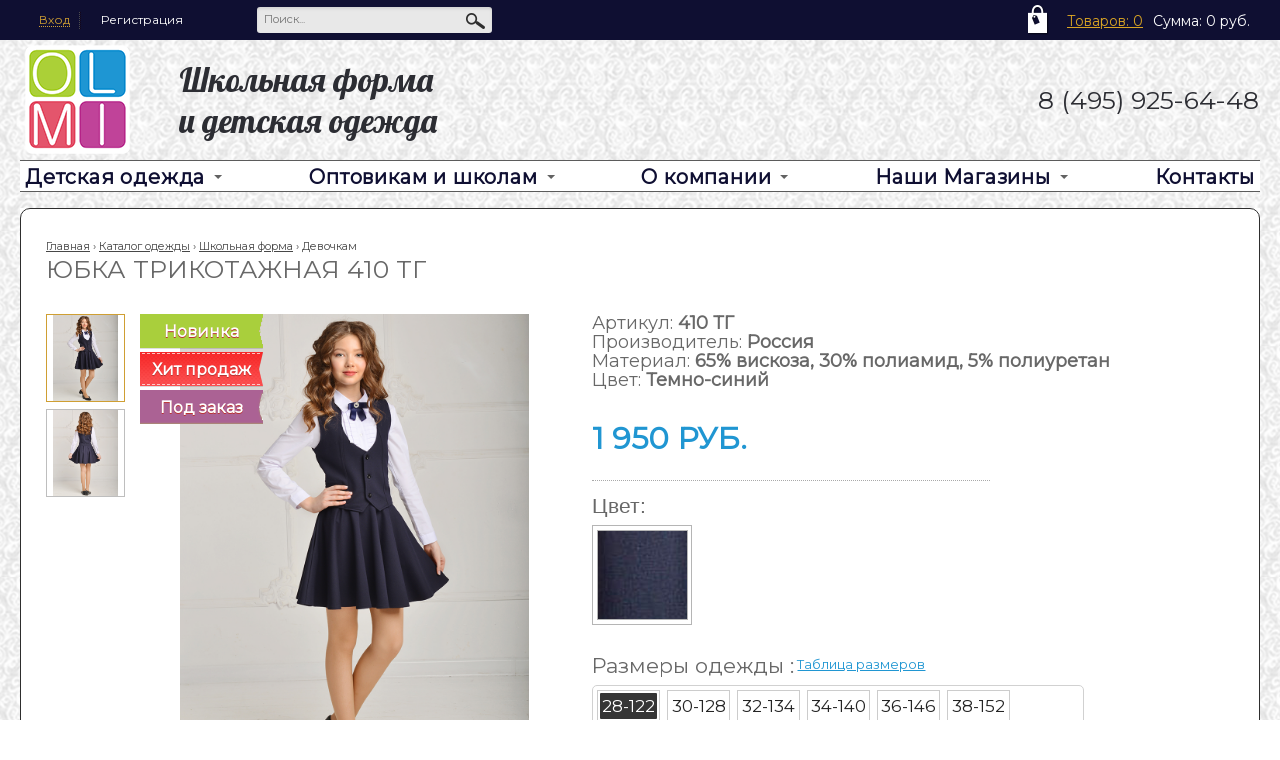

--- FILE ---
content_type: text/html; charset=UTF-8
request_url: https://olmi-olmi.ru/catalog/for-girls/yubka_trikotazhnaya_410_tg/
body_size: 18933
content:
<!DOCTYPE html prefix="og: //ogp.me/ns#">
<!--[if IE 7]>         <html class="no-js lt-ie9 lt-ie8"> <![endif]-->
<!--[if IE 8]>         <html class="no-js lt-ie9"> <![endif]-->
<!--[if gt IE 8]><!--> <html class="no-js"> <!--<![endif]-->
<head>
	<meta http-equiv="X-UA-Compatible" content="IE=edge">
	<meta name="viewport" content="user-scalable=no, initial-scale=1.0, maximum-scale=1.0, width=device-width">

<meta property="og:title" content="Каталог Юбка трикотажная 410 ТГ от магазина ОЛМИ" />
<meta property="og:type" content="website" />
<meta property="og:url" content="/catalog/for-girls/yubka_trikotazhnaya_410_tg/" />
  <!-- <meta property=”og:image” itemprop="image" content="https://olmi-olmi.ru/logo-png.png" />--> <!-- для Telegram WhatsApp -->
<meta property="og:image" content="https://olmi-olmi.ru/logo.jpg" />
<meta property="og:image:secure_url" content="https://olmi-olmi.ru/logo.jpg" />
<meta property="og:image:type" content="image/jpg" />
<meta property="og:image:width" content="100px" />
<meta property="og:image:height" content="100px" />
<meta property="og:image:alt" content="ОЛМИ" />
<link rel="shortcut icon" href="/logo-png.png" type="image/png">
<link rel="apple-touch-icon" sizes="180x180" href="/logo-png.png">
	<title>Каталог Юбка трикотажная 410 ТГ от магазина ОЛМИ</title>

	<link rel="shortcut icon" type="image/x-icon" href="/favicon.ico" /> 
	<link rel="stylesheet" href="https://maxcdn.bootstrapcdn.com/font-awesome/4.4.0/css/font-awesome.min.css">
	<link href="https://fonts.googleapis.com/css?family=Roboto" rel="stylesheet">
<link href="https://fonts.googleapis.com/css?family=Open+Sans" rel="stylesheet"> 
<link href="https://fonts.googleapis.com/css?family=Anonymous+Pro" rel="stylesheet"> 
<link href="https://fonts.googleapis.com/css?family=Gabriela" rel="stylesheet"> 
<link href="https://fonts.googleapis.com/css?family=Pattaya" rel="stylesheet"> 
<link href="https://fonts.googleapis.com/css?family=Cormorant+Infant" rel="stylesheet">
<link href="https://fonts.googleapis.com/css?family=Vollkorn+SC" rel="stylesheet"> 
<link href="https://fonts.googleapis.com/css?family=Montserrat" rel="stylesheet">
<link href="https://fonts.googleapis.com/css?family=Oswald" rel="stylesheet"> 
<link href="https://fonts.googleapis.com/css?family=Lobster" rel="stylesheet">
<link href="https://fonts.googleapis.com/css?family=Amatic+SC" rel="stylesheet"> 
<link href="https://fonts.googleapis.com/css?family=Caveat" rel="stylesheet"> 
<link href="http://fonts.fontstorage.com/import/fregat.css" rel="stylesheet">
<link rel="stylesheet" href="https://use.fontawesome.com/releases/v5.8.1/css/all.css" integrity="sha384-50oBUHEmvpQ+1lW4y57PTFmhCaXp0ML5d60M1M7uH2+nqUivzIebhndOJK28anvf" crossorigin="anonymous">
<link rel="stylesheet" href="https://stackpath.bootstrapcdn.com/bootstrap/4.2.1/css/bootstrap.min.css" integrity="sha384-GJzZqFGwb1QTTN6wy59ffF1BuGJpLSa9DkKMp0DgiMDm4iYMj70gZWKYbI706tWS" crossorigin="anonymous">

	<meta http-equiv="Content-Type" content="text/html; charset=UTF-8" />
<meta name="keywords" content="Юбка трикотажная 410 ТГ, купить Юбка трикотажная 410 ТГ, приобрести Юбка трикотажная 410 ТГ, Юбка трикотажная 410 ТГ в различных цветах, Юбка трикотажная 410 ТГ от производителя" />
<meta name="description" content="В магазине ОЛМИ собран огромный каталог, где не последняя роль отведена разделу Юбка трикотажная 410 ТГ, представленный официальным производителем в России" />
<link href="/bitrix/js/ui/design-tokens/dist/ui.design-tokens.min.css?168097455522029" type="text/css"  rel="stylesheet" />
<link href="/bitrix/js/ui/fonts/opensans/ui.font.opensans.min.css?16809744592320" type="text/css"  rel="stylesheet" />
<link href="/bitrix/js/main/popup/dist/main.popup.bundle.min.css?168097451425089" type="text/css"  rel="stylesheet" />
<link href="/bitrix/templates/intec_adapth_clothes_s1/components/bitrix/catalog/adapth_cloves/style.css?15531634875306" type="text/css"  rel="stylesheet" />
<link href="/bitrix/templates/intec_adapth_clothes_s1/components/bitrix/catalog/adapth_cloves/bitrix/catalog.element/.default/style.css?163294002130776" type="text/css"  rel="stylesheet" />
<link href="/bitrix/templates/intec_adapth_clothes_s1/css/size-table.css?154973244021675" type="text/css"  data-template-style="true"  rel="stylesheet" />
<link href="/bitrix/templates/intec_adapth_clothes_s1/css/ui-lightness/jquery-ui-1.9.2.custom.min.css?152370770227571" type="text/css"  data-template-style="true"  rel="stylesheet" />
<link href="/bitrix/templates/intec_adapth_clothes_s1/js/jquery.bxslider.css?15323701104127" type="text/css"  data-template-style="true"  rel="stylesheet" />
<link href="/bitrix/templates/intec_adapth_clothes_s1/components/bitrix/system.auth.form/brown/style.css?1529832695993" type="text/css"  data-template-style="true"  rel="stylesheet" />
<link href="/bitrix/templates/intec_adapth_clothes_s1/components/bitrix/search.title/header_search/style.css?15298329573864" type="text/css"  data-template-style="true"  rel="stylesheet" />
<link href="/bitrix/templates/intec_adapth_clothes_s1/components/bitrix/sale.basket.basket.small/top_bascet/style.css?15298333911356" type="text/css"  data-template-style="true"  rel="stylesheet" />
<link href="/bitrix/templates/intec_adapth_clothes_s1/components/bitrix/menu/top_horizontal_menu/style.css?16481119985117" type="text/css"  data-template-style="true"  rel="stylesheet" />
<link href="/bitrix/templates/intec_adapth_clothes_s1/components/bitrix/breadcrumb/elegante_bread/style.css?1523707703479" type="text/css"  data-template-style="true"  rel="stylesheet" />
<link href="/bitrix/templates/intec_adapth_clothes_s1/components/bitrix/menu/bottom_menu/style.css?1533068948476" type="text/css"  data-template-style="true"  rel="stylesheet" />
<link href="/bitrix/templates/intec_adapth_clothes_s1/styles.css?1590129988713" type="text/css"  data-template-style="true"  rel="stylesheet" />
<link href="/bitrix/templates/intec_adapth_clothes_s1/template_styles.css?159012998815262" type="text/css"  data-template-style="true"  rel="stylesheet" />
<script type="text/javascript">if(!window.BX)window.BX={};if(!window.BX.message)window.BX.message=function(mess){if(typeof mess==='object'){for(let i in mess) {BX.message[i]=mess[i];} return true;}};</script>
<script type="text/javascript">(window.BX||top.BX).message({'pull_server_enabled':'N','pull_config_timestamp':'0','pull_guest_mode':'N','pull_guest_user_id':'0'});(window.BX||top.BX).message({'PULL_OLD_REVISION':'Для продолжения корректной работы с сайтом необходимо перезагрузить страницу.'});</script>
<script type="text/javascript">(window.BX||top.BX).message({'JS_CORE_LOADING':'Загрузка...','JS_CORE_NO_DATA':'- Нет данных -','JS_CORE_WINDOW_CLOSE':'Закрыть','JS_CORE_WINDOW_EXPAND':'Развернуть','JS_CORE_WINDOW_NARROW':'Свернуть в окно','JS_CORE_WINDOW_SAVE':'Сохранить','JS_CORE_WINDOW_CANCEL':'Отменить','JS_CORE_WINDOW_CONTINUE':'Продолжить','JS_CORE_H':'ч','JS_CORE_M':'м','JS_CORE_S':'с','JSADM_AI_HIDE_EXTRA':'Скрыть лишние','JSADM_AI_ALL_NOTIF':'Показать все','JSADM_AUTH_REQ':'Требуется авторизация!','JS_CORE_WINDOW_AUTH':'Войти','JS_CORE_IMAGE_FULL':'Полный размер'});</script>

<script type="text/javascript" src="/bitrix/js/main/core/core.min.js?1680974578220477"></script>

<script>BX.setJSList(['/bitrix/js/main/core/core_ajax.js','/bitrix/js/main/core/core_promise.js','/bitrix/js/main/polyfill/promise/js/promise.js','/bitrix/js/main/loadext/loadext.js','/bitrix/js/main/loadext/extension.js','/bitrix/js/main/polyfill/promise/js/promise.js','/bitrix/js/main/polyfill/find/js/find.js','/bitrix/js/main/polyfill/includes/js/includes.js','/bitrix/js/main/polyfill/matches/js/matches.js','/bitrix/js/ui/polyfill/closest/js/closest.js','/bitrix/js/main/polyfill/fill/main.polyfill.fill.js','/bitrix/js/main/polyfill/find/js/find.js','/bitrix/js/main/polyfill/matches/js/matches.js','/bitrix/js/main/polyfill/core/dist/polyfill.bundle.js','/bitrix/js/main/core/core.js','/bitrix/js/main/polyfill/intersectionobserver/js/intersectionobserver.js','/bitrix/js/main/lazyload/dist/lazyload.bundle.js','/bitrix/js/main/polyfill/core/dist/polyfill.bundle.js','/bitrix/js/main/parambag/dist/parambag.bundle.js']);
</script>
<script type="text/javascript">(window.BX||top.BX).message({'LANGUAGE_ID':'ru','FORMAT_DATE':'DD.MM.YYYY','FORMAT_DATETIME':'DD.MM.YYYY HH:MI:SS','COOKIE_PREFIX':'BITRIX_SM','SERVER_TZ_OFFSET':'10800','UTF_MODE':'Y','SITE_ID':'s1','SITE_DIR':'/','USER_ID':'','SERVER_TIME':'1768934536','USER_TZ_OFFSET':'0','USER_TZ_AUTO':'Y','bitrix_sessid':'704688bc9c36b5d46f9ef137d85b0e3d'});</script>


<script type="text/javascript" src="/bitrix/js/pull/protobuf/protobuf.min.js?168097390276433"></script>
<script type="text/javascript" src="/bitrix/js/pull/protobuf/model.min.js?168097390214190"></script>
<script type="text/javascript" src="/bitrix/js/main/core/core_promise.min.js?16809712612490"></script>
<script type="text/javascript" src="/bitrix/js/rest/client/rest.client.min.js?16809739159240"></script>
<script type="text/javascript" src="/bitrix/js/pull/client/pull.client.min.js?168097454548309"></script>
<script type="text/javascript" src="/bitrix/js/main/jquery/jquery-1.12.4.min.js?168097447797163"></script>
<script type="text/javascript" src="/bitrix/js/main/popup/dist/main.popup.bundle.min.js?168097450965492"></script>
<script type="text/javascript">BX.setJSList(['/bitrix/templates/intec_adapth_clothes_s1/components/bitrix/catalog/adapth_cloves/bitrix/catalog.element/.default/script.js','/bitrix/templates/intec_adapth_clothes_s1/js/jquery-ui-1.9.2.custom.min.js','/bitrix/templates/intec_adapth_clothes_s1/js/jquery.bxslider.min.js','/bitrix/templates/intec_adapth_clothes_s1/js/jquery.zoom.min.js','/bitrix/templates/intec_adapth_clothes_s1/js/jquery.flexisel.js','/bitrix/templates/intec_adapth_clothes_s1/js/script.js','/bitrix/templates/intec_adapth_clothes_s1/js/size-table.js','/bitrix/components/bitrix/search.title/script.js']);</script>
<script type="text/javascript">
					(function () {
						"use strict";

						var counter = function ()
						{
							var cookie = (function (name) {
								var parts = ("; " + document.cookie).split("; " + name + "=");
								if (parts.length == 2) {
									try {return JSON.parse(decodeURIComponent(parts.pop().split(";").shift()));}
									catch (e) {}
								}
							})("BITRIX_CONVERSION_CONTEXT_s1");

							if (cookie && cookie.EXPIRE >= BX.message("SERVER_TIME"))
								return;

							var request = new XMLHttpRequest();
							request.open("POST", "/bitrix/tools/conversion/ajax_counter.php", true);
							request.setRequestHeader("Content-type", "application/x-www-form-urlencoded");
							request.send(
								"SITE_ID="+encodeURIComponent("s1")+
								"&sessid="+encodeURIComponent(BX.bitrix_sessid())+
								"&HTTP_REFERER="+encodeURIComponent(document.referrer)
							);
						};

						if (window.frameRequestStart === true)
							BX.addCustomEvent("onFrameDataReceived", counter);
						else
							BX.ready(counter);
					})();
				</script>



<script type="text/javascript"  src="/bitrix/cache/js/s1/intec_adapth_clothes_s1/template_7c491f46552c438a6f003225ee29f79a/template_7c491f46552c438a6f003225ee29f79a_v1.js?1768339090283615"></script>
<script type="text/javascript"  src="/bitrix/cache/js/s1/intec_adapth_clothes_s1/page_e6e051fefca997719baf79eccd50a118/page_e6e051fefca997719baf79eccd50a118_v1.js?176833986443933"></script>
<script type="text/javascript">var _ba = _ba || []; _ba.push(["aid", "18a1351a9dbae5a4e6b4df5846275a67"]); _ba.push(["host", "olmi-olmi.ru"]); _ba.push(["ad[ct][item]", "[base64]"]);_ba.push(["ad[ct][user_id]", function(){return BX.message("USER_ID") ? BX.message("USER_ID") : 0;}]);_ba.push(["ad[ct][recommendation]", function() {var rcmId = "";var cookieValue = BX.getCookie("BITRIX_SM_RCM_PRODUCT_LOG");var productId = 5786;var cItems = [];var cItem;if (cookieValue){cItems = cookieValue.split(".");}var i = cItems.length;while (i--){cItem = cItems[i].split("-");if (cItem[0] == productId){rcmId = cItem[1];break;}}return rcmId;}]);_ba.push(["ad[ct][v]", "2"]);(function() {var ba = document.createElement("script"); ba.type = "text/javascript"; ba.async = true;ba.src = (document.location.protocol == "https:" ? "https://" : "http://") + "bitrix.info/ba.js";var s = document.getElementsByTagName("script")[0];s.parentNode.insertBefore(ba, s);})();</script>


	
<!-- Yandex.Metrika counter -->
<script type="text/javascript">
(function (d, w, c) {
(w[c] = w[c] || []).push(function() {
try {
w.yaCounter35299205 = new Ya.Metrika({
id:35299205,
clickmap:true,
trackLinks:true,
accurateTrackBounce:true
});
} catch(e) { }
});
var n = d.getElementsByTagName("script")[0],
s = d.createElement("script"),
f = function () { n.parentNode.insertBefore(s, n); };
s.type = "text/javascript";
s.async = true;
s.src = "https://mc.yandex.ru/metrika/watch.js";
if (w.opera == "[object Opera]") {
d.addEventListener("DOMContentLoaded", f, false);
} else { f(); }
})(document, window, "yandex_metrika_callbacks");
</script>
<noscript><div><img src="https://mc.yandex.ru/watch/35299205" style="position:absolute; left:-9999px;" alt="" /></div></noscript>
<!-- /Yandex.Metrika counter -->
<script>
(function(i,s,o,g,r,a,m){i['GoogleAnalyticsObject']=r;i[r]=i[r]||function(){
(i[r].q=i[r].q||[]).push(arguments)},i[r].l=1*new Date();a=s.createElement(o),
m=s.getElementsByTagName(o)[0];a.async=1;a.src=g;m.parentNode.insertBefore(a,m)
})(window,document,'script','//www.google-analytics.com/analytics.js','ga');
ga('create', 'UA-73676667-1', 'auto');
ga('send', 'pageview');
</script>
</head>
<body>
<!--[if lt IE 7]>
    <p class="browsehappy">You are using an <strong>outdated</strong> browser. Please <a href="http://browsehappy.com/">upgrade your browser</a> to improve your experience.</p>
<![endif]-->
<div id="panel"></div>
<div class="wrap">
	<div class="top_panel">
		<div class="top_panel_wrap">			
			<div class="bx_auth">
<span class="bx_login_top_inline_icon"></span>
	<a class="bx_login_top_inline_link login" href="javascript:void(0)" onclick="openAuthorizePopup()">Вход</a>
	<div class="line"></div>
		<!--<a class="bx_login_top_inline_link" href="javascript:void(0)" onclick="openRegistrationPopup()">Регистрация</a>-->
		<a class="bx_login_top_inline_link" href="/auth/?register=yes">Регистрация</a>	
	</div>
<script>
	function openRegistrationPopup()
	{
		var authPopup = BX.PopupWindowManager.create("RegistrationPopup", null, {
			autoHide: true,
			//	zIndex: 0,
			offsetLeft: 0,
			offsetTop: 0,
			overlay : true,
			draggable: {restrict:true},
			closeByEsc: true,
			closeIcon: { right : "20px", top : "11px"},
			content: '<div style="width:330px;height:310px; text-align:center;"><span style="position:absolute;left:50%; top:50%"><img src="/bitrix/templates/intec_adapth_clothes_s1/components/bitrix/system.auth.form/brown/images/wait.gif"/></span></div>',
			events: {
				onAfterPopupShow: function()
				{
					BX.ajax.post(
							'/bitrix/templates/intec_adapth_clothes_s1/components/bitrix/system.auth.form/brown/registration.php',
							{
								backurl: '/catalog/for-girls/yubka_trikotazhnaya_410_tg/',
								forgotPassUrl: '/auth?forgot_password=yes',
								registrationUrl: '/auth/?register=yes',
								site_id: 's1'
							},
							BX.delegate(function(result)
							{
								this.setContent(result);
							},
							this)
					);
				}
			}
		});

		authPopup.show();
	}
	function openAuthorizePopup()
	{
		var authPopup = BX.PopupWindowManager.create("AuthorizePopup", null, {
			autoHide: true,
			//	zIndex: 0,
			offsetLeft: 0,
			offsetTop: 0,
			overlay : true,
			draggable: {restrict:true},
			closeByEsc: true,
			closeIcon: { right : "20px", top : "11px"},
			content: '<div style="width:320px;height:282px; text-align: center;"><span style="position:absolute;left:50%; top:50%"><img src="/bitrix/templates/intec_adapth_clothes_s1/components/bitrix/system.auth.form/brown/images/wait.gif"/></span></div>',
			events: {
				onAfterPopupShow: function()
				{
					BX.ajax.post(
							'/bitrix/templates/intec_adapth_clothes_s1/components/bitrix/system.auth.form/brown/ajax.php',
							{
								backurl: '/catalog/for-girls/yubka_trikotazhnaya_410_tg/',
								forgotPassUrl: '/auth?forgot_password=yes',
								registrationUrl: '/auth/?register=yes',
								site_id: 's1'
							},
							BX.delegate(function(result)
							{
								this.setContent(result);
							},
							this)
					);
				}
			}
		});

		authPopup.show();
	}
</script>			<div class="search">
				<div id="search" class="bx_search_container">
	<form action="/catalog/">
		<div class="bx_field">
			<input id="title-search-input" type="text" name="q" placeholder=Поиск... size="23" maxlength="50" autocomplete="off" class="bx_input_text"/>
			<input name="s" type="submit" value="" class="bx_input_submit"/>
			<input name="s" type="submit" value="" class="searc_mini_button"/>
		</div>
	</form>
</div>
<script type="text/javascript">
/*var jsControl_06a943c59f33a34bb5924aaf72cd2995 = new JCTitleSearch({
	'WAIT_IMAGE': SITE_DIR.'images/wait.gif',
	'AJAX_PAGE' : '/catalog/for-girls/yubka_trikotazhnaya_410_tg/',
	'CONTAINER_ID': 'search',
	'INPUT_ID': 'title-search-input',
	'MIN_QUERY_LEN': 2
});*/

</script>
			</div>
			<div class="right" id="small_top_basket_js">
				<!--small_top_basket_js-->
				<!--noindex-->
<div class="small_basket">
	<a rel="nofollow" href="/personal/cart/" class="left cart_img"></a>
	<a rel="nofollow"  href="/personal/cart/" class="left min_col">+0</a>
	<a rel="nofollow"  href="/personal/cart/" id="count_cart_item" class="left">Товаров: 0</a>
	<a rel="nofollow"  href="/personal/cart/" class="summ_cart left"><span class="summ_text">Сумма:</span> <span>0 руб.</span></a>
	<div class="clear"></div>
</div>
<!--/noindex-->				<!--small_top_basket_js-->				
			</div>
			<div class="clear"></div>
		</div>
	</div><!--end top_panel-->
	<div class="header_wrap">
		<div class="header_wrap_container">
			<table class="header_table">
				<tr>
					<td class="logo">
						<div class="logo_wrap">							
							<a href="/" ><img src="/include/logo.png" alt="OLMI Школьная форма и детская одежда" /></a>
						</div>	
					</td>
					<td class="slogan">
						<div class="slogan_wrap">							
							<span style="color: #2c2d33;font-family: Lobster;font-size:  33px;">Школьная форма<br>и детская одежда</span>						</div>	
					</td>

					<!--<td class="exhibition">
						<div class="exhibition">
						</div>
					</td>
					<!--<td class="roskachestvo">
						<a href="https://roskachestvo.gov.ru/researches/bryuki-dlya-malchikov-shkolnogo-vozrasta/" target="_blank"><img alt="Качественный товар" class="status-icon" src="/images/quality-3a.png" style="height: 90px;"></a>
					</td>-->
					<td class="phone">
						<div class="phone_block">
							<div style="text-align: right;"><a style="color: #2c2d33;text-decoration: none;font-size:25px;" href="tel:+74959256448">8 (495) 925-64-48</a></div>						</div>
					</td>
					
				</tr>
			</table>			
			<!-- top_menu -->
				<div class="under_menu">
		<div class="mini_menu">
			Меню сайта		</div>
		<ul class="i_menu" id="ul_top_menu">
			
									<li class='root ir'>
															<a href="/catalog/kids-clothes/">Детская одежда									<span class="arrow_slide" href="#" style="display: block;"></span>								</a>								
																					<ul class="submenu_1" >
															<li >
															<a href="/catalog/kids/">Школьная форма																	</a>								
																				</li>
											<li >
															<a href="/catalog/kids-clothes/soputstvuyushchie-tovary/">Сопутствующие товары																	</a>								
																				</li>
											<li >
															<a href="/catalog/winter/">Верхняя одежда																	</a>								
																				</li>
													</ul>
													</li>
											<li class='root ir'>
															<a href="/partners/">Оптовикам и школам									<span class="arrow_slide" href="#" style="display: block;"></span>								</a>								
																					<ul class="submenu_1" >
															<li >
															<a href="/partners/proizvodstvo-olmi">Производство ОЛМИ																	</a>								
																					<ul class="submenu_2" >
															<li >
															<a href="/partners/proizvodstvo-olmi/shkolnaya-forma">Школьная форма</a>
																				</li>
											<li >
															<a href="/partners/proizvodstvo-olmi/verkhnyaya-odezhda/">Верхняя одежда</a>
																				</li>
													</ul>
													</li>
											<li >
															<a href="/partners/sotrudnichestvo">Условия сотрудничества																	</a>								
																				</li>
													</ul>
													</li>
											<li class='root ir'>
															<a href="/about/">О компании									<span class="arrow_slide" href="#" style="display: block;"></span>								</a>								
																					<ul class="submenu_1" >
															<li >
															<a href="/about/news">Новости																	</a>								
																				</li>
													</ul>
													</li>
											<li class='root ir'>
															<a href="/shops/">Наши Магазины									<span class="arrow_slide" href="#" style="display: block;"></span>								</a>								
																					<ul class="submenu_1" >
															<li >
															<a href="/shops/moscow/">Москва																	</a>								
																				</li>
											<li >
															<a href="/shops/moscow_region/">Московская область																	</a>								
																				</li>
											<li >
															<a href="/shops/voronezh/">Воронеж																	</a>								
																				</li>
											<li >
															<a href="/shops/tambov/">Тамбов																	</a>								
																				</li>
											<li >
															<a href="/shops/leningradskaya_oblast/">Санкт-Петербург																	</a>								
																				</li>
											<li >
															<a href="/shops/tula/">Тульская область																	</a>								
																				</li>
											<li >
															<a href="/shops/ivanovo/">Иваново																	</a>								
																				</li>
											<li >
															<a href="/shops/nizhnevartovsk/">Нижневартовск																	</a>								
																				</li>
													</ul>
													</li>
											<li class='root ir'>
															<a href="/about/contacts/">Контакты																	</a>								
																				</li>
							</ul>
	</div>
<script type="text/javascript">
	//TODO убрать битрикс-js
	BX.ready(function () {
		// var firstLevelLi = BX.findChildren(BX("ul_top_menu"), {className : "root"}, true);
		// var wpsum = 0;
		// if (firstLevelLi)
		// {
			// for(var i = 0; i < firstLevelLi.length; i++)
			// {
				// firstLevelLi[i].removeAttribute("style");
				// var wp = firstLevelLi[i].clientWidth;
				// wpsum = wpsum+wp;
			// }

			// var cof_width = wpsum/100;

			// for(var i = 0; i < firstLevelLi.length; i++)
			// {
				// wp = firstLevelLi[i].clientWidth;
				// firstLevelLi[i].style.width = (wp/cof_width)+"%";
			// }
		// }
		
		//стрелочки
		$('.submenu_1').parent().find('.arrow_slide').css('display','block');
		//Ширина подменю
		var submenu = document.getElementsByClassName("submenu_1");
		for (var i = 0; i < submenu.length; i++) {
			var countli = submenu[i].children.length;
			if(countli>2){
				var width = 100*countli;
			}else	{
				var width = 215*1;
			}
			submenu[i].style.width = width+"px";
			
		} 
		//для маленького адаптивного меню
		$('.mini_menu').click(function(){
			$('.i_menu').slideToggle();
		})
		//
		if(+screen.width<=1024){
			$('.arrow_slide').click(function(e){
				//alert("123");
				//console.log(e);
				//return false;
				e.preventDefault();
				//e.stopPropaganation();
				$(this).parent().parent().find('.submenu_1').slideToggle();
			})		
		}
	});
	$(window).resize(function(){
		if(+screen.width>=1024){
			//alert
			 $('.i_menu').show();
			// var firstLevelLi = BX.findChildren(BX("ul_top_menu"), {className : "root"}, true);
			// var wpsum = 0;
			// if (firstLevelLi)
			// {
				// for(var i = 0; i < firstLevelLi.length; i++)
				// {
					// firstLevelLi[i].removeAttribute("style");
					// var wp = firstLevelLi[i].clientWidth;
					// wpsum = wpsum+wp;
				// }

				// var cof_width = wpsum/99;

				// for(var i = 0; i < firstLevelLi.length; i++)
				// {
					// wp = firstLevelLi[i].clientWidth;
					// firstLevelLi[i].style.width = (wp/cof_width)+"%";
				// }
			// }
		//if(screen.width==)
		}
	});
</script>	
		</div> <!-- //header_wrap_container -->
	</div><!-- end header_wrap -->
	<div class="clear"></div>
	<div class="workarea_wrap">
		<div class="worakarea_wrap_container workarea">
			<div class="bx_content_section">
									
					<ul class="breadcrumb-navigation"><li><a href="/" title="Главная">Главная</a></li><li><span>&nbsp;&#8250;&nbsp;</span></li><li><a href="/catalog/" title="Каталог одежды">Каталог одежды</a></li><li><span>&nbsp;&#8250;&nbsp;</span></li><li><a href="/catalog/kids/" title="Школьная форма">Школьная форма</a></li><li><span>&nbsp;&#8250;&nbsp;</span></li><li><a href="/catalog/for-girls/" title="Девочкам">Девочкам</a></li></ul> 		
					<h1 class="header_grey">Юбка трикотажная 410 ТГ</h1>
				<div class="bx_item_detail" id="bx_117848907_5786">
    <div class="bx_item_container">
                <input type="hidden" name="iblock_id" value="6">
        <input type="hidden" name="iblock_type" value="">
        <div class="bx_lt">
            <div class="bx_item_slider" id="bx_117848907_5786_big_slider">
                <div class="bx_bigimages">
                    <div class="bx_bigimages_imgcontainer">
                                                <img
                            id="bx_117848907_5786_pict"
                            src="/upload/iblock/923/92346adaf487850d1c00591415ec89c4.JPG"
                            alt="картинка Юбка трикотажная 410 ТГ от магазина ОЛМИ"
                            title="картинка Юбка трикотажная 410 ТГ магазин ОЛМИ являющийся официальным производителем в России "
                            id="image_4891"
                            class="bx_big_img"
                        />
                        <div class="bx_stick_all" style="display:flex; flex-direction:column;">
                                                    <div class="bx_stick_disc_test" id="bx_117848907_5786_dsc_pict" style="display: none;"></div>
                                                    <div class="bx_stick new" id="bx_117848907_5786_stricker">Новинка</div>
                        							<div class="bx_stick lider" id="">Хит продаж</div>
                                                    <div class="bx_stick order" id="bx_117848907_5786_stricker">Под заказ</div>
                        </div>
                    </div>
                </div>
                                        <div class="bx_slider_conteiner" id="bx_117848907_5786_slider_cont_5787" style="display: ;">
                            <div class="bx_slider_scroller_container">
                                <div class="bx_slide">
                                    <ul style="width: 100%;" id="bx_117848907_5786_slider_list_5787">
                                                                                    <li data-ids="5787"   data-value="5787_4896" style="width: 100%; padding-top: 113.5%"><a href="javascript:void(0)"><span style="background-image:url('/upload/iblock/db1/db1864cde590d1ae9f92c3591fd3cf82.JPG');"></span></a></li>
                                                                                    <li data-ids="5787"   data-value="5787_4897" style="width: 100%; padding-top: 113.5%"><a href="javascript:void(0)"><span style="background-image:url('/upload/iblock/804/8045512fc9d52118bd1d4b710b8dc7ed.jpg');"></span></a></li>
                                                                            </ul>
                                </div>
                                                                <div class="bx_slide_top" id="bx_117848907_5786_slider_left_5787" style="display: none;" data-value="5787"></div>
                                <div class="bx_slide_bottom" id="bx_117848907_5786_slider_right_5787" style="display: none;" data-value="5787"></div>
                            </div>
                        </div>
                                            <div class="bx_slider_conteiner" id="bx_117848907_5786_slider_cont_5788" style="display: none;">
                            <div class="bx_slider_scroller_container">
                                <div class="bx_slide">
                                    <ul style="width: 100%;" id="bx_117848907_5786_slider_list_5788">
                                                                                    <li data-ids="5788"   data-value="5788_4900" style="width: 100%; padding-top: 113.5%"><a href="javascript:void(0)"><span style="background-image:url('/upload/iblock/7dc/7dcb2d9523e244fb91d7a60cae8b7ed6.JPG');"></span></a></li>
                                                                                    <li data-ids="5788"   data-value="5788_4901" style="width: 100%; padding-top: 113.5%"><a href="javascript:void(0)"><span style="background-image:url('/upload/iblock/521/5210f6f8dca2347dd15377f9f8d6f896.jpg');"></span></a></li>
                                                                            </ul>
                                </div>
                                                                <div class="bx_slide_top" id="bx_117848907_5786_slider_left_5788" style="display: none;" data-value="5788"></div>
                                <div class="bx_slide_bottom" id="bx_117848907_5786_slider_right_5788" style="display: none;" data-value="5788"></div>
                            </div>
                        </div>
                                            <div class="bx_slider_conteiner" id="bx_117848907_5786_slider_cont_5789" style="display: none;">
                            <div class="bx_slider_scroller_container">
                                <div class="bx_slide">
                                    <ul style="width: 100%;" id="bx_117848907_5786_slider_list_5789">
                                                                                    <li data-ids="5789"   data-value="5789_4904" style="width: 100%; padding-top: 113.5%"><a href="javascript:void(0)"><span style="background-image:url('/upload/iblock/c94/c9404347cc64d08a176f7c9a49e1f4e0.JPG');"></span></a></li>
                                                                                    <li data-ids="5789"   data-value="5789_4905" style="width: 100%; padding-top: 113.5%"><a href="javascript:void(0)"><span style="background-image:url('/upload/iblock/6b9/6b9925871d5a3774fcfc203705b30d0c.jpg');"></span></a></li>
                                                                            </ul>
                                </div>
                                                                <div class="bx_slide_top" id="bx_117848907_5786_slider_left_5789" style="display: none;" data-value="5789"></div>
                                <div class="bx_slide_bottom" id="bx_117848907_5786_slider_right_5789" style="display: none;" data-value="5789"></div>
                            </div>
                        </div>
                                            <div class="bx_slider_conteiner" id="bx_117848907_5786_slider_cont_5790" style="display: none;">
                            <div class="bx_slider_scroller_container">
                                <div class="bx_slide">
                                    <ul style="width: 100%;" id="bx_117848907_5786_slider_list_5790">
                                                                                    <li data-ids="5790"   data-value="5790_4908" style="width: 100%; padding-top: 113.5%"><a href="javascript:void(0)"><span style="background-image:url('/upload/iblock/774/774c9c2fa4856436e1b0e9379d66c9f3.JPG');"></span></a></li>
                                                                                    <li data-ids="5790"   data-value="5790_4909" style="width: 100%; padding-top: 113.5%"><a href="javascript:void(0)"><span style="background-image:url('/upload/iblock/2d9/2d9e7bf8eb983d9105a348a3479d184e.jpg');"></span></a></li>
                                                                            </ul>
                                </div>
                                                                <div class="bx_slide_top" id="bx_117848907_5786_slider_left_5790" style="display: none;" data-value="5790"></div>
                                <div class="bx_slide_bottom" id="bx_117848907_5786_slider_right_5790" style="display: none;" data-value="5790"></div>
                            </div>
                        </div>
                                            <div class="bx_slider_conteiner" id="bx_117848907_5786_slider_cont_5791" style="display: none;">
                            <div class="bx_slider_scroller_container">
                                <div class="bx_slide">
                                    <ul style="width: 100%;" id="bx_117848907_5786_slider_list_5791">
                                                                                    <li data-ids="5791"   data-value="5791_4912" style="width: 100%; padding-top: 113.5%"><a href="javascript:void(0)"><span style="background-image:url('/upload/iblock/647/647d7e41b054cb27becd6a4ffefcc0ce.JPG');"></span></a></li>
                                                                                    <li data-ids="5791"   data-value="5791_4913" style="width: 100%; padding-top: 113.5%"><a href="javascript:void(0)"><span style="background-image:url('/upload/iblock/f8e/f8e79bc9ccae9a693bfe8e3f315f50e2.jpg');"></span></a></li>
                                                                            </ul>
                                </div>
                                                                <div class="bx_slide_top" id="bx_117848907_5786_slider_left_5791" style="display: none;" data-value="5791"></div>
                                <div class="bx_slide_bottom" id="bx_117848907_5786_slider_right_5791" style="display: none;" data-value="5791"></div>
                            </div>
                        </div>
                                            <div class="bx_slider_conteiner" id="bx_117848907_5786_slider_cont_5792" style="display: none;">
                            <div class="bx_slider_scroller_container">
                                <div class="bx_slide">
                                    <ul style="width: 100%;" id="bx_117848907_5786_slider_list_5792">
                                                                                    <li data-ids="5792"   data-value="5792_4916" style="width: 100%; padding-top: 113.5%"><a href="javascript:void(0)"><span style="background-image:url('/upload/iblock/bde/bde89de002bf5965fbfc58ac680844f3.JPG');"></span></a></li>
                                                                                    <li data-ids="5792"   data-value="5792_4917" style="width: 100%; padding-top: 113.5%"><a href="javascript:void(0)"><span style="background-image:url('/upload/iblock/5b8/5b868a739e398837d37007de283a7704.jpg');"></span></a></li>
                                                                            </ul>
                                </div>
                                                                <div class="bx_slide_top" id="bx_117848907_5786_slider_left_5792" style="display: none;" data-value="5792"></div>
                                <div class="bx_slide_bottom" id="bx_117848907_5786_slider_right_5792" style="display: none;" data-value="5792"></div>
                            </div>
                        </div>
                                            <div class="bx_slider_conteiner" id="bx_117848907_5786_slider_cont_5793" style="display: none;">
                            <div class="bx_slider_scroller_container">
                                <div class="bx_slide">
                                    <ul style="width: 100%;" id="bx_117848907_5786_slider_list_5793">
                                                                                    <li data-ids="5793"   data-value="5793_4920" style="width: 100%; padding-top: 113.5%"><a href="javascript:void(0)"><span style="background-image:url('/upload/iblock/6d9/6d951c26c0a2c51592d21f97914eff30.JPG');"></span></a></li>
                                                                                    <li data-ids="5793"   data-value="5793_4921" style="width: 100%; padding-top: 113.5%"><a href="javascript:void(0)"><span style="background-image:url('/upload/iblock/a7e/a7e6ed07dcc60e4c1042ab3d151efc14.jpg');"></span></a></li>
                                                                            </ul>
                                </div>
                                                                <div class="bx_slide_top" id="bx_117848907_5786_slider_left_5793" style="display: none;" data-value="5793"></div>
                                <div class="bx_slide_bottom" id="bx_117848907_5786_slider_right_5793" style="display: none;" data-value="5793"></div>
                            </div>
                        </div>
                                            <div class="bx_slider_conteiner" id="bx_117848907_5786_slider_cont_5794" style="display: none;">
                            <div class="bx_slider_scroller_container">
                                <div class="bx_slide">
                                    <ul style="width: 100%;" id="bx_117848907_5786_slider_list_5794">
                                                                                    <li data-ids="5794"   data-value="5794_4924" style="width: 100%; padding-top: 113.5%"><a href="javascript:void(0)"><span style="background-image:url('/upload/iblock/83c/83c47f9125f6dffd004b607245651e69.JPG');"></span></a></li>
                                                                                    <li data-ids="5794"   data-value="5794_4925" style="width: 100%; padding-top: 113.5%"><a href="javascript:void(0)"><span style="background-image:url('/upload/iblock/cdc/cdcf1fcdd858d2b923f13fbb42a37e3c.jpg');"></span></a></li>
                                                                            </ul>
                                </div>
                                                                <div class="bx_slide_top" id="bx_117848907_5786_slider_left_5794" style="display: none;" data-value="5794"></div>
                                <div class="bx_slide_bottom" id="bx_117848907_5786_slider_right_5794" style="display: none;" data-value="5794"></div>
                            </div>
                        </div>
                                            <div class="bx_slider_conteiner" id="bx_117848907_5786_slider_cont_5795" style="display: none;">
                            <div class="bx_slider_scroller_container">
                                <div class="bx_slide">
                                    <ul style="width: 100%;" id="bx_117848907_5786_slider_list_5795">
                                                                                    <li data-ids="5795"   data-value="5795_4928" style="width: 100%; padding-top: 113.5%"><a href="javascript:void(0)"><span style="background-image:url('/upload/iblock/668/668790c9a435c4ce8519392e881a7ded.JPG');"></span></a></li>
                                                                                    <li data-ids="5795"   data-value="5795_4929" style="width: 100%; padding-top: 113.5%"><a href="javascript:void(0)"><span style="background-image:url('/upload/iblock/cff/cff66739ffe218170356a6d7b43ae023.jpg');"></span></a></li>
                                                                            </ul>
                                </div>
                                                                <div class="bx_slide_top" id="bx_117848907_5786_slider_left_5795" style="display: none;" data-value="5795"></div>
                                <div class="bx_slide_bottom" id="bx_117848907_5786_slider_right_5795" style="display: none;" data-value="5795"></div>
                            </div>
                        </div>
                                </div>
            <div class="clear"></div>
                            <div class="title_recomend">Рекомендуем</div>
                <div class="recomend">
                                                <div class="one_section_product">
                                                                <a href="/catalog/zhakety/zhaket_380_gl/" class="image_product" style="background:url(/upload/resize_cache/iblock/320/122_136_1/320eb91df2219fb4e74f1f0e6388c14e.JPG) no-repeat center; background-size:contain;"></a>
                                <a class="name_product" href="/catalog/zhakety/zhaket_380_gl/">Жакет 380 ГЛ</a>
                                <div class="buys left">
                                                                        <div class="price">
                                        3 550 <span>руб.</span>                                    </div>
                                                                        <div class="clear"></div>
                                </div>
                            </div>
                                                    <div class="one_section_product">
                                                                <a href="/catalog/zhilety_frenchi/zhilet_386_gl/" class="image_product" style="background:url(/upload/resize_cache/iblock/c8a/122_136_1/c8aab786a1647fe4397497724ab37342.JPG) no-repeat center; background-size:contain;"></a>
                                <a class="name_product" href="/catalog/zhilety_frenchi/zhilet_386_gl/">Жилет 386 ГЛ</a>
                                <div class="buys left">
                                                                        <div class="price">
                                        2 020 <span>руб.</span>                                    </div>
                                                                        <div class="clear"></div>
                                </div>
                            </div>
                                                    <div class="one_section_product">
                                                                <a href="/catalog/zhakety/zhaket_trikotazhnyy_447_tg/" class="image_product" style="background:url(/upload/resize_cache/iblock/b53/122_136_1/b53993b5d2e6992f9baab1172e78b1a6.jpg) no-repeat center; background-size:contain;"></a>
                                <a class="name_product" href="/catalog/zhakety/zhaket_trikotazhnyy_447_tg/">Жакет трикотажный 447 ТГ</a>
                                <div class="buys left">
                                                                        <div class="price">
                                        2 750 <span>руб.</span>                                    </div>
                                                                        <div class="clear"></div>
                                </div>
                            </div>
                                                    <div class="one_section_product">
                                                                <a href="/catalog/zhilety_frenchi/zhilet_trikotazhnyy_412_tg/" class="image_product" style="background:url(/upload/resize_cache/iblock/ca8/122_136_1/ca8ad08e621ea5b168605262975a2220.JPG) no-repeat center; background-size:contain;"></a>
                                <a class="name_product" href="/catalog/zhilety_frenchi/zhilet_trikotazhnyy_412_tg/">Жилет трикотажный 412 ТГ</a>
                                <div class="buys left">
                                                                        <div class="price">
                                        1 850 <span>руб.</span>                                    </div>
                                                                        <div class="clear"></div>
                                </div>
                            </div>
                                        </div>
                        <div class="clear"></div>
        </div><!--END bx_lt-->
            <div class="bx_rt">
                                <div class="item_info_section item_props">
                                            <dl>
                                                            <dt><strong>Артикул: </strong> 410 ТГ                                </dt>
                                                        <dt><strong>Производитель: </strong> Россия                                </dt>
                                                        <dt><strong>Материал: </strong> 65% вискоза, 30% полиамид, 5% полиуретан                                </dt>
                                                        <dt><strong>Цвет: </strong> Темно-синий                                </dt>
                            </dl>
</div>
                <div class="clear"></div>
<div class="item_price" style="">
    <div class="item_current_price" id="bx_117848907_5786_price">1 950 руб.</div>
    <div class="item_old_price" id="bx_117848907_5786_old_price" style=" display:none"></div>
    <div class="item_economy_price" id="bx_117848907_5786_price_discount" style=" display:none"></div>
</div>
<div class="item_info_section" style="padding-right:150px;" id="bx_117848907_5786_skudiv">
    <div class="bx_item_detail_scu full" id="bx_117848907_5786_prop_37_cont">
        <span class="bx_item_section_name_gray">Цвет: </span>
        <div class="bx_scu_scroller_container"><div class="bx_scu">
            <ul id="bx_117848907_5786_prop_37_list" style="width: 860%;margin-left:0%;">
                <li
                    data-treevalue="37_1"
                    data-onevalue="1"
                    style="width: 2.3255813953488%; padding-top: 2.3255813953488%;"
                ><span></span>
                <a href="javascript:void(0)"><span style="background-image:url('/upload/uf/768/7686b97d42d3530dd506ac6b44da24dc.jpg');"></span></a></li>
                <li
                    data-treevalue="37_2"
                    data-onevalue="2"
                    style="width: 2.3255813953488%; padding-top: 2.3255813953488%;"
                ><span></span>
                <a href="javascript:void(0)"><span style="background-image:url('/upload/uf/f07/f07fdfb4974764b55ca761c2f7096033.jpg');"></span></a></li>
                <li
                    data-treevalue="37_3"
                    data-onevalue="3"
                    style="width: 2.3255813953488%; padding-top: 2.3255813953488%;"
                ><span></span>
                <a href="javascript:void(0)"><span style="background-image:url('/upload/uf/6ac/6acb438ee289451fe59e81bac8173f51.jpg');"></span></a></li>
                <li
                    data-treevalue="37_4"
                    data-onevalue="4"
                    style="width: 2.3255813953488%; padding-top: 2.3255813953488%;"
                ><span></span>
                <a href="javascript:void(0)"><span style="background-image:url('/upload/uf/669/66964d94a395b5bd73c10899754ba223.jpg');"></span></a></li>
                <li
                    data-treevalue="37_5"
                    data-onevalue="5"
                    style="width: 2.3255813953488%; padding-top: 2.3255813953488%;"
                ><span></span>
                <a href="javascript:void(0)"><span style="background-image:url('/upload/uf/914/9145db1dd81b00c722441c1a953e43b2.jpg');"></span></a></li>
                <li
                    data-treevalue="37_6"
                    data-onevalue="6"
                    style="width: 2.3255813953488%; padding-top: 2.3255813953488%;"
                ><span></span>
                <a href="javascript:void(0)"><span style="background-image:url('/upload/uf/147/14799c2f86106ccae5c7a5298c72a159.jpg');"></span></a></li>
                <li
                    data-treevalue="37_7"
                    data-onevalue="7"
                    style="width: 2.3255813953488%; padding-top: 2.3255813953488%;"
                ><span></span>
                <a href="javascript:void(0)"><span style="background-image:url('/upload/uf/90b/90b1f8b518b64da168a74f31911277d2.jpg');"></span></a></li>
                <li
                    data-treevalue="37_8"
                    data-onevalue="8"
                    style="width: 2.3255813953488%; padding-top: 2.3255813953488%;"
                ><span></span>
                <a href="javascript:void(0)"><span style="background-image:url('/upload/uf/af3/af3987bf8f7571639bdfb0754fe8e0f0.jpg');"></span></a></li>
                <li
                    data-treevalue="37_9"
                    data-onevalue="9"
                    style="width: 2.3255813953488%; padding-top: 2.3255813953488%;"
                ><span></span>
                <a href="javascript:void(0)"><span style="background-image:url('/upload/uf/a2b/a2b7f825f4680bb118a2a52c8ced9f1c.jpg');"></span></a></li>
                <li
                    data-treevalue="37_10"
                    data-onevalue="10"
                    style="width: 2.3255813953488%; padding-top: 2.3255813953488%;"
                ><span></span>
                <a href="javascript:void(0)"><span style="background-image:url('/upload/uf/b56/b56545679a2f4e499adf05d9495685cb.jpg');"></span></a></li>
                <li
                    data-treevalue="37_11"
                    data-onevalue="11"
                    style="width: 2.3255813953488%; padding-top: 2.3255813953488%;"
                ><span></span>
                <a href="javascript:void(0)"><span style="background-image:url('/upload/uf/a6e/a6eb1ecae238f7d5bcdaaa4f7e322fe1.jpg');"></span></a></li>
                <li
                    data-treevalue="37_12"
                    data-onevalue="12"
                    style="width: 2.3255813953488%; padding-top: 2.3255813953488%;"
                ><span></span>
                <a href="javascript:void(0)"><span style="background-image:url('/upload/uf/694/6946b5198506ba09900d93c46005ac24.jpg');"></span></a></li>
                <li
                    data-treevalue="37_13"
                    data-onevalue="13"
                    style="width: 2.3255813953488%; padding-top: 2.3255813953488%;"
                ><span></span>
                <a href="javascript:void(0)"><span style="background-image:url('/upload/uf/37e/37eeb54b9d745174b54772461ed5f7e0.jpg');"></span></a></li>
                <li
                    data-treevalue="37_14"
                    data-onevalue="14"
                    style="width: 2.3255813953488%; padding-top: 2.3255813953488%;"
                ><span></span>
                <a href="javascript:void(0)"><span style="background-image:url('/upload/uf/01d/01d8a0ef1374279156ea1981804b57b7.jpg');"></span></a></li>
                <li
                    data-treevalue="37_15"
                    data-onevalue="15"
                    style="width: 2.3255813953488%; padding-top: 2.3255813953488%;"
                ><span></span>
                <a href="javascript:void(0)"><span style="background-image:url('/upload/uf/44a/44a74a1f0f6c993b4b90954e75241a6b.jpg');"></span></a></li>
                <li
                    data-treevalue="37_16"
                    data-onevalue="16"
                    style="width: 2.3255813953488%; padding-top: 2.3255813953488%;"
                ><span></span>
                <a href="javascript:void(0)"><span style="background-image:url('/upload/uf/e1b/e1bc1222a233c883db137814d6080115.jpg');"></span></a></li>
                <li
                    data-treevalue="37_17"
                    data-onevalue="17"
                    style="width: 2.3255813953488%; padding-top: 2.3255813953488%;"
                ><span></span>
                <a href="javascript:void(0)"><span style="background-image:url('/upload/uf/305/30595cbdfadef81d04cbc650c4481609.jpg');"></span></a></li>
                <li
                    data-treevalue="37_18"
                    data-onevalue="18"
                    style="width: 2.3255813953488%; padding-top: 2.3255813953488%;"
                ><span></span>
                <a href="javascript:void(0)"><span style="background-image:url('/upload/uf/f0c/f0c779eb21a641b9da1d45e553cb38e2.jpg');"></span></a></li>
                <li
                    data-treevalue="37_19"
                    data-onevalue="19"
                    style="width: 2.3255813953488%; padding-top: 2.3255813953488%;"
                ><span></span>
                <a href="javascript:void(0)"><span style="background-image:url('/upload/uf/86a/86a1d8824a8a1bc6fccaf7ee20c3dd94.png');"></span></a></li>
                <li
                    data-treevalue="37_20"
                    data-onevalue="20"
                    style="width: 2.3255813953488%; padding-top: 2.3255813953488%;"
                ><span></span>
                <a href="javascript:void(0)"><span style="background-image:url('/upload/uf/8e8/8e8cf9b81ec96113295d8ee9d89cb710.png');"></span></a></li>
                <li
                    data-treevalue="37_21"
                    data-onevalue="21"
                    style="width: 2.3255813953488%; padding-top: 2.3255813953488%;"
                ><span></span>
                <a href="javascript:void(0)"><span style="background-image:url('/upload/uf/3e5/3e5857f192c62c4aac0b40d65f79c730.png');"></span></a></li>
                <li
                    data-treevalue="37_22"
                    data-onevalue="22"
                    style="width: 2.3255813953488%; padding-top: 2.3255813953488%;"
                ><span></span>
                <a href="javascript:void(0)"><span style="background-image:url('/upload/uf/cbd/cbddd4cc81654a1cad58b3189ace00e9.png');"></span></a></li>
                <li
                    data-treevalue="37_23"
                    data-onevalue="23"
                    style="width: 2.3255813953488%; padding-top: 2.3255813953488%;"
                ><span></span>
                <a href="javascript:void(0)"><span style="background-image:url('/upload/uf/930/93042bf22dacff1c1be35c96fff5cca7.png');"></span></a></li>
                <li
                    data-treevalue="37_24"
                    data-onevalue="24"
                    style="width: 2.3255813953488%; padding-top: 2.3255813953488%;"
                ><span></span>
                <a href="javascript:void(0)"><span style="background-image:url('');"></span></a></li>
                <li
                    data-treevalue="37_25"
                    data-onevalue="25"
                    style="width: 2.3255813953488%; padding-top: 2.3255813953488%;"
                ><span></span>
                <a href="javascript:void(0)"><span style="background-image:url('');"></span></a></li>
                <li
                    data-treevalue="37_26"
                    data-onevalue="26"
                    style="width: 2.3255813953488%; padding-top: 2.3255813953488%;"
                ><span></span>
                <a href="javascript:void(0)"><span style="background-image:url('');"></span></a></li>
                <li
                    data-treevalue="37_27"
                    data-onevalue="27"
                    style="width: 2.3255813953488%; padding-top: 2.3255813953488%;"
                ><span></span>
                <a href="javascript:void(0)"><span style="background-image:url('');"></span></a></li>
                <li
                    data-treevalue="37_28"
                    data-onevalue="28"
                    style="width: 2.3255813953488%; padding-top: 2.3255813953488%;"
                ><span></span>
                <a href="javascript:void(0)"><span style="background-image:url('');"></span></a></li>
                <li
                    data-treevalue="37_29"
                    data-onevalue="29"
                    style="width: 2.3255813953488%; padding-top: 2.3255813953488%;"
                ><span></span>
                <a href="javascript:void(0)"><span style="background-image:url('');"></span></a></li>
                <li
                    data-treevalue="37_30"
                    data-onevalue="30"
                    style="width: 2.3255813953488%; padding-top: 2.3255813953488%;"
                ><span></span>
                <a href="javascript:void(0)"><span style="background-image:url('');"></span></a></li>
                <li
                    data-treevalue="37_31"
                    data-onevalue="31"
                    style="width: 2.3255813953488%; padding-top: 2.3255813953488%;"
                ><span></span>
                <a href="javascript:void(0)"><span style="background-image:url('');"></span></a></li>
                <li
                    data-treevalue="37_32"
                    data-onevalue="32"
                    style="width: 2.3255813953488%; padding-top: 2.3255813953488%;"
                ><span></span>
                <a href="javascript:void(0)"><span style="background-image:url('');"></span></a></li>
                <li
                    data-treevalue="37_33"
                    data-onevalue="33"
                    style="width: 2.3255813953488%; padding-top: 2.3255813953488%;"
                ><span></span>
                <a href="javascript:void(0)"><span style="background-image:url('');"></span></a></li>
                <li
                    data-treevalue="37_34"
                    data-onevalue="34"
                    style="width: 2.3255813953488%; padding-top: 2.3255813953488%;"
                ><span></span>
                <a href="javascript:void(0)"><span style="background-image:url('');"></span></a></li>
                <li
                    data-treevalue="37_35"
                    data-onevalue="35"
                    style="width: 2.3255813953488%; padding-top: 2.3255813953488%;"
                ><span></span>
                <a href="javascript:void(0)"><span style="background-image:url('/upload/uf/bce/bce5018bd54f4e03a0bd401f03affcbb.jpg');"></span></a></li>
                <li
                    data-treevalue="37_36"
                    data-onevalue="36"
                    style="width: 2.3255813953488%; padding-top: 2.3255813953488%;"
                ><span></span>
                <a href="javascript:void(0)"><span style="background-image:url('');"></span></a></li>
                <li
                    data-treevalue="37_37"
                    data-onevalue="37"
                    style="width: 2.3255813953488%; padding-top: 2.3255813953488%;"
                ><span></span>
                <a href="javascript:void(0)"><span style="background-image:url('');"></span></a></li>
                <li
                    data-treevalue="37_38"
                    data-onevalue="38"
                    style="width: 2.3255813953488%; padding-top: 2.3255813953488%;"
                ><span></span>
                <a href="javascript:void(0)"><span style="background-image:url('');"></span></a></li>
                <li
                    data-treevalue="37_39"
                    data-onevalue="39"
                    style="width: 2.3255813953488%; padding-top: 2.3255813953488%;"
                ><span></span>
                <a href="javascript:void(0)"><span style="background-image:url('');"></span></a></li>
                <li
                    data-treevalue="37_40"
                    data-onevalue="40"
                    style="width: 2.3255813953488%; padding-top: 2.3255813953488%;"
                ><span></span>
                <a href="javascript:void(0)"><span style="background-image:url('/upload/uf/7df/7dfe1b636544a716c588e9b27901d4e8.jpg');"></span></a></li>
                <li
                    data-treevalue="37_41"
                    data-onevalue="41"
                    style="width: 2.3255813953488%; padding-top: 2.3255813953488%;"
                ><span></span>
                <a href="javascript:void(0)"><span style="background-image:url('/upload/uf/d48/d48bb7d5799c80efa5bae9fdda8d79a8.jpg');"></span></a></li>
                <li
                    data-treevalue="37_42"
                    data-onevalue="42"
                    style="width: 2.3255813953488%; padding-top: 2.3255813953488%;"
                ><span></span>
                <a href="javascript:void(0)"><span style="background-image:url('/upload/uf/88c/88cf5b81d0a83776d204c574ea1283f6.jpg');"></span></a></li>
                <li
                    data-treevalue="37_0"
                    data-onevalue="0"
                    style="width: 2.3255813953488%; padding-top: 2.3255813953488%;"
                ><span></span>
                <a href="javascript:void(0)"><span style="background-image:url('/bitrix/templates/intec_adapth_clothes_s1/components/bitrix/catalog/adapth_cloves/bitrix/catalog.element/.default/images/noimg_min.jpg');"></span></a></li>
            </ul>
            </div>
            <div class="bx_slide_left" style="" id="bx_117848907_5786_prop_37_left" data-treevalue="37"></div>
            <div class="bx_slide_right" style="" id="bx_117848907_5786_prop_37_right" data-treevalue="37"></div>
        </div>
    </div>
    <div class="bx_item_detail_size full" id="bx_117848907_5786_prop_39_cont">
        <span class="bx_item_section_name_gray">Размеры одежды :</span>
        <a href="javascript:void(0)" onclick="openSizeTable('gill')" class="visible-lg-inline visible-md-inline">Таблица размеров</a>
        <a href="/size/" class="visible-sm-inline visible-xs-inline" target="_blank">Таблица размеров</a>
                <div class="bx_size_scroller_container">
            <div class="bx_size">
                <ul id="bx_117848907_5786_prop_39_list" style="width: 1680%;margin-left:0%;">
                                            <li
                            data-treevalue="39_10"
                            data-onevalue="10"
                            value-id="bx_117848907_5786"
                            style="width: 1.1904761904762%;">
                            <span></span>
                            <a href="javascript:void(0)">24</a>
                        </li>
                                            <li
                            data-treevalue="39_11"
                            data-onevalue="11"
                            value-id="bx_117848907_5786"
                            style="width: 1.1904761904762%;">
                            <span></span>
                            <a href="javascript:void(0)">32</a>
                        </li>
                                            <li
                            data-treevalue="39_12"
                            data-onevalue="12"
                            value-id="bx_117848907_5786"
                            style="width: 1.1904761904762%;">
                            <span></span>
                            <a href="javascript:void(0)">38</a>
                        </li>
                                            <li
                            data-treevalue="39_13"
                            data-onevalue="13"
                            value-id="bx_117848907_5786"
                            style="width: 1.1904761904762%;">
                            <span></span>
                            <a href="javascript:void(0)">42</a>
                        </li>
                                            <li
                            data-treevalue="39_14"
                            data-onevalue="14"
                            value-id="bx_117848907_5786"
                            style="width: 1.1904761904762%;">
                            <span></span>
                            <a href="javascript:void(0)">54</a>
                        </li>
                                            <li
                            data-treevalue="39_17"
                            data-onevalue="17"
                            value-id="bx_117848907_5786"
                            style="width: 1.1904761904762%;">
                            <span></span>
                            <a href="javascript:void(0)">26-104</a>
                        </li>
                                            <li
                            data-treevalue="39_18"
                            data-onevalue="18"
                            value-id="bx_117848907_5786"
                            style="width: 1.1904761904762%;">
                            <span></span>
                            <a href="javascript:void(0)">28-110</a>
                        </li>
                                            <li
                            data-treevalue="39_19"
                            data-onevalue="19"
                            value-id="bx_117848907_5786"
                            style="width: 1.1904761904762%;">
                            <span></span>
                            <a href="javascript:void(0)">28-116</a>
                        </li>
                                            <li
                            data-treevalue="39_20"
                            data-onevalue="20"
                            value-id="bx_117848907_5786"
                            style="width: 1.1904761904762%;">
                            <span></span>
                            <a href="javascript:void(0)">28-122</a>
                        </li>
                                            <li
                            data-treevalue="39_21"
                            data-onevalue="21"
                            value-id="bx_117848907_5786"
                            style="width: 1.1904761904762%;">
                            <span></span>
                            <a href="javascript:void(0)">28-128</a>
                        </li>
                                            <li
                            data-treevalue="39_22"
                            data-onevalue="22"
                            value-id="bx_117848907_5786"
                            style="width: 1.1904761904762%;">
                            <span></span>
                            <a href="javascript:void(0)">30-116</a>
                        </li>
                                            <li
                            data-treevalue="39_23"
                            data-onevalue="23"
                            value-id="bx_117848907_5786"
                            style="width: 1.1904761904762%;">
                            <span></span>
                            <a href="javascript:void(0)">30-122</a>
                        </li>
                                            <li
                            data-treevalue="39_24"
                            data-onevalue="24"
                            value-id="bx_117848907_5786"
                            style="width: 1.1904761904762%;">
                            <span></span>
                            <a href="javascript:void(0)">30-128</a>
                        </li>
                                            <li
                            data-treevalue="39_25"
                            data-onevalue="25"
                            value-id="bx_117848907_5786"
                            style="width: 1.1904761904762%;">
                            <span></span>
                            <a href="javascript:void(0)">30-134</a>
                        </li>
                                            <li
                            data-treevalue="39_26"
                            data-onevalue="26"
                            value-id="bx_117848907_5786"
                            style="width: 1.1904761904762%;">
                            <span></span>
                            <a href="javascript:void(0)">32-122</a>
                        </li>
                                            <li
                            data-treevalue="39_27"
                            data-onevalue="27"
                            value-id="bx_117848907_5786"
                            style="width: 1.1904761904762%;">
                            <span></span>
                            <a href="javascript:void(0)">32-128</a>
                        </li>
                                            <li
                            data-treevalue="39_28"
                            data-onevalue="28"
                            value-id="bx_117848907_5786"
                            style="width: 1.1904761904762%;">
                            <span></span>
                            <a href="javascript:void(0)">32-134</a>
                        </li>
                                            <li
                            data-treevalue="39_29"
                            data-onevalue="29"
                            value-id="bx_117848907_5786"
                            style="width: 1.1904761904762%;">
                            <span></span>
                            <a href="javascript:void(0)">34-128</a>
                        </li>
                                            <li
                            data-treevalue="39_30"
                            data-onevalue="30"
                            value-id="bx_117848907_5786"
                            style="width: 1.1904761904762%;">
                            <span></span>
                            <a href="javascript:void(0)">34-134</a>
                        </li>
                                            <li
                            data-treevalue="39_31"
                            data-onevalue="31"
                            value-id="bx_117848907_5786"
                            style="width: 1.1904761904762%;">
                            <span></span>
                            <a href="javascript:void(0)">34-140</a>
                        </li>
                                            <li
                            data-treevalue="39_32"
                            data-onevalue="32"
                            value-id="bx_117848907_5786"
                            style="width: 1.1904761904762%;">
                            <span></span>
                            <a href="javascript:void(0)">36-128</a>
                        </li>
                                            <li
                            data-treevalue="39_33"
                            data-onevalue="33"
                            value-id="bx_117848907_5786"
                            style="width: 1.1904761904762%;">
                            <span></span>
                            <a href="javascript:void(0)">36-134</a>
                        </li>
                                            <li
                            data-treevalue="39_34"
                            data-onevalue="34"
                            value-id="bx_117848907_5786"
                            style="width: 1.1904761904762%;">
                            <span></span>
                            <a href="javascript:void(0)">36-140</a>
                        </li>
                                            <li
                            data-treevalue="39_35"
                            data-onevalue="35"
                            value-id="bx_117848907_5786"
                            style="width: 1.1904761904762%;">
                            <span></span>
                            <a href="javascript:void(0)">36-146</a>
                        </li>
                                            <li
                            data-treevalue="39_36"
                            data-onevalue="36"
                            value-id="bx_117848907_5786"
                            style="width: 1.1904761904762%;">
                            <span></span>
                            <a href="javascript:void(0)">36-152</a>
                        </li>
                                            <li
                            data-treevalue="39_37"
                            data-onevalue="37"
                            value-id="bx_117848907_5786"
                            style="width: 1.1904761904762%;">
                            <span></span>
                            <a href="javascript:void(0)">38-128</a>
                        </li>
                                            <li
                            data-treevalue="39_38"
                            data-onevalue="38"
                            value-id="bx_117848907_5786"
                            style="width: 1.1904761904762%;">
                            <span></span>
                            <a href="javascript:void(0)">38-134</a>
                        </li>
                                            <li
                            data-treevalue="39_39"
                            data-onevalue="39"
                            value-id="bx_117848907_5786"
                            style="width: 1.1904761904762%;">
                            <span></span>
                            <a href="javascript:void(0)">38-140</a>
                        </li>
                                            <li
                            data-treevalue="39_40"
                            data-onevalue="40"
                            value-id="bx_117848907_5786"
                            style="width: 1.1904761904762%;">
                            <span></span>
                            <a href="javascript:void(0)">38-146</a>
                        </li>
                                            <li
                            data-treevalue="39_41"
                            data-onevalue="41"
                            value-id="bx_117848907_5786"
                            style="width: 1.1904761904762%;">
                            <span></span>
                            <a href="javascript:void(0)">38-152</a>
                        </li>
                                            <li
                            data-treevalue="39_42"
                            data-onevalue="42"
                            value-id="bx_117848907_5786"
                            style="width: 1.1904761904762%;">
                            <span></span>
                            <a href="javascript:void(0)">38-158</a>
                        </li>
                                            <li
                            data-treevalue="39_43"
                            data-onevalue="43"
                            value-id="bx_117848907_5786"
                            style="width: 1.1904761904762%;">
                            <span></span>
                            <a href="javascript:void(0)">38-164</a>
                        </li>
                                            <li
                            data-treevalue="39_44"
                            data-onevalue="44"
                            value-id="bx_117848907_5786"
                            style="width: 1.1904761904762%;">
                            <span></span>
                            <a href="javascript:void(0)">40-140</a>
                        </li>
                                            <li
                            data-treevalue="39_45"
                            data-onevalue="45"
                            value-id="bx_117848907_5786"
                            style="width: 1.1904761904762%;">
                            <span></span>
                            <a href="javascript:void(0)">40-146</a>
                        </li>
                                            <li
                            data-treevalue="39_46"
                            data-onevalue="46"
                            value-id="bx_117848907_5786"
                            style="width: 1.1904761904762%;">
                            <span></span>
                            <a href="javascript:void(0)">40-152</a>
                        </li>
                                            <li
                            data-treevalue="39_47"
                            data-onevalue="47"
                            value-id="bx_117848907_5786"
                            style="width: 1.1904761904762%;">
                            <span></span>
                            <a href="javascript:void(0)">40-158</a>
                        </li>
                                            <li
                            data-treevalue="39_48"
                            data-onevalue="48"
                            value-id="bx_117848907_5786"
                            style="width: 1.1904761904762%;">
                            <span></span>
                            <a href="javascript:void(0)">40-164</a>
                        </li>
                                            <li
                            data-treevalue="39_49"
                            data-onevalue="49"
                            value-id="bx_117848907_5786"
                            style="width: 1.1904761904762%;">
                            <span></span>
                            <a href="javascript:void(0)">42-152</a>
                        </li>
                                            <li
                            data-treevalue="39_50"
                            data-onevalue="50"
                            value-id="bx_117848907_5786"
                            style="width: 1.1904761904762%;">
                            <span></span>
                            <a href="javascript:void(0)">42-158</a>
                        </li>
                                            <li
                            data-treevalue="39_51"
                            data-onevalue="51"
                            value-id="bx_117848907_5786"
                            style="width: 1.1904761904762%;">
                            <span></span>
                            <a href="javascript:void(0)">42-164</a>
                        </li>
                                            <li
                            data-treevalue="39_52"
                            data-onevalue="52"
                            value-id="bx_117848907_5786"
                            style="width: 1.1904761904762%;">
                            <span></span>
                            <a href="javascript:void(0)">42-170</a>
                        </li>
                                            <li
                            data-treevalue="39_53"
                            data-onevalue="53"
                            value-id="bx_117848907_5786"
                            style="width: 1.1904761904762%;">
                            <span></span>
                            <a href="javascript:void(0)">44-152</a>
                        </li>
                                            <li
                            data-treevalue="39_54"
                            data-onevalue="54"
                            value-id="bx_117848907_5786"
                            style="width: 1.1904761904762%;">
                            <span></span>
                            <a href="javascript:void(0)">44-158</a>
                        </li>
                                            <li
                            data-treevalue="39_55"
                            data-onevalue="55"
                            value-id="bx_117848907_5786"
                            style="width: 1.1904761904762%;">
                            <span></span>
                            <a href="javascript:void(0)">44-164</a>
                        </li>
                                            <li
                            data-treevalue="39_56"
                            data-onevalue="56"
                            value-id="bx_117848907_5786"
                            style="width: 1.1904761904762%;">
                            <span></span>
                            <a href="javascript:void(0)">44-170</a>
                        </li>
                                            <li
                            data-treevalue="39_57"
                            data-onevalue="57"
                            value-id="bx_117848907_5786"
                            style="width: 1.1904761904762%;">
                            <span></span>
                            <a href="javascript:void(0)">44-176</a>
                        </li>
                                            <li
                            data-treevalue="39_58"
                            data-onevalue="58"
                            value-id="bx_117848907_5786"
                            style="width: 1.1904761904762%;">
                            <span></span>
                            <a href="javascript:void(0)">44-182</a>
                        </li>
                                            <li
                            data-treevalue="39_59"
                            data-onevalue="59"
                            value-id="bx_117848907_5786"
                            style="width: 1.1904761904762%;">
                            <span></span>
                            <a href="javascript:void(0)">44-188</a>
                        </li>
                                            <li
                            data-treevalue="39_60"
                            data-onevalue="60"
                            value-id="bx_117848907_5786"
                            style="width: 1.1904761904762%;">
                            <span></span>
                            <a href="javascript:void(0)">46-164</a>
                        </li>
                                            <li
                            data-treevalue="39_61"
                            data-onevalue="61"
                            value-id="bx_117848907_5786"
                            style="width: 1.1904761904762%;">
                            <span></span>
                            <a href="javascript:void(0)">46-170</a>
                        </li>
                                            <li
                            data-treevalue="39_62"
                            data-onevalue="62"
                            value-id="bx_117848907_5786"
                            style="width: 1.1904761904762%;">
                            <span></span>
                            <a href="javascript:void(0)">46-176</a>
                        </li>
                                            <li
                            data-treevalue="39_63"
                            data-onevalue="63"
                            value-id="bx_117848907_5786"
                            style="width: 1.1904761904762%;">
                            <span></span>
                            <a href="javascript:void(0)">46-182</a>
                        </li>
                                            <li
                            data-treevalue="39_64"
                            data-onevalue="64"
                            value-id="bx_117848907_5786"
                            style="width: 1.1904761904762%;">
                            <span></span>
                            <a href="javascript:void(0)">46-188</a>
                        </li>
                                            <li
                            data-treevalue="39_65"
                            data-onevalue="65"
                            value-id="bx_117848907_5786"
                            style="width: 1.1904761904762%;">
                            <span></span>
                            <a href="javascript:void(0)">48-164</a>
                        </li>
                                            <li
                            data-treevalue="39_66"
                            data-onevalue="66"
                            value-id="bx_117848907_5786"
                            style="width: 1.1904761904762%;">
                            <span></span>
                            <a href="javascript:void(0)">48-170</a>
                        </li>
                                            <li
                            data-treevalue="39_67"
                            data-onevalue="67"
                            value-id="bx_117848907_5786"
                            style="width: 1.1904761904762%;">
                            <span></span>
                            <a href="javascript:void(0)">48-176</a>
                        </li>
                                            <li
                            data-treevalue="39_68"
                            data-onevalue="68"
                            value-id="bx_117848907_5786"
                            style="width: 1.1904761904762%;">
                            <span></span>
                            <a href="javascript:void(0)">48-182</a>
                        </li>
                                            <li
                            data-treevalue="39_69"
                            data-onevalue="69"
                            value-id="bx_117848907_5786"
                            style="width: 1.1904761904762%;">
                            <span></span>
                            <a href="javascript:void(0)">48-188</a>
                        </li>
                                            <li
                            data-treevalue="39_70"
                            data-onevalue="70"
                            value-id="bx_117848907_5786"
                            style="width: 1.1904761904762%;">
                            <span></span>
                            <a href="javascript:void(0)">50-170</a>
                        </li>
                                            <li
                            data-treevalue="39_71"
                            data-onevalue="71"
                            value-id="bx_117848907_5786"
                            style="width: 1.1904761904762%;">
                            <span></span>
                            <a href="javascript:void(0)">50-176</a>
                        </li>
                                            <li
                            data-treevalue="39_72"
                            data-onevalue="72"
                            value-id="bx_117848907_5786"
                            style="width: 1.1904761904762%;">
                            <span></span>
                            <a href="javascript:void(0)">50-182</a>
                        </li>
                                            <li
                            data-treevalue="39_73"
                            data-onevalue="73"
                            value-id="bx_117848907_5786"
                            style="width: 1.1904761904762%;">
                            <span></span>
                            <a href="javascript:void(0)">50-188</a>
                        </li>
                                            <li
                            data-treevalue="39_74"
                            data-onevalue="74"
                            value-id="bx_117848907_5786"
                            style="width: 1.1904761904762%;">
                            <span></span>
                            <a href="javascript:void(0)">52-170</a>
                        </li>
                                            <li
                            data-treevalue="39_75"
                            data-onevalue="75"
                            value-id="bx_117848907_5786"
                            style="width: 1.1904761904762%;">
                            <span></span>
                            <a href="javascript:void(0)">52-176</a>
                        </li>
                                            <li
                            data-treevalue="39_76"
                            data-onevalue="76"
                            value-id="bx_117848907_5786"
                            style="width: 1.1904761904762%;">
                            <span></span>
                            <a href="javascript:void(0)">52-182</a>
                        </li>
                                            <li
                            data-treevalue="39_77"
                            data-onevalue="77"
                            value-id="bx_117848907_5786"
                            style="width: 1.1904761904762%;">
                            <span></span>
                            <a href="javascript:void(0)">52-188</a>
                        </li>
                                            <li
                            data-treevalue="39_78"
                            data-onevalue="78"
                            value-id="bx_117848907_5786"
                            style="width: 1.1904761904762%;">
                            <span></span>
                            <a href="javascript:void(0)">54-170</a>
                        </li>
                                            <li
                            data-treevalue="39_79"
                            data-onevalue="79"
                            value-id="bx_117848907_5786"
                            style="width: 1.1904761904762%;">
                            <span></span>
                            <a href="javascript:void(0)">54-176</a>
                        </li>
                                            <li
                            data-treevalue="39_80"
                            data-onevalue="80"
                            value-id="bx_117848907_5786"
                            style="width: 1.1904761904762%;">
                            <span></span>
                            <a href="javascript:void(0)">54-182</a>
                        </li>
                                            <li
                            data-treevalue="39_81"
                            data-onevalue="81"
                            value-id="bx_117848907_5786"
                            style="width: 1.1904761904762%;">
                            <span></span>
                            <a href="javascript:void(0)">54-188</a>
                        </li>
                                            <li
                            data-treevalue="39_82"
                            data-onevalue="82"
                            value-id="bx_117848907_5786"
                            style="width: 1.1904761904762%;">
                            <span></span>
                            <a href="javascript:void(0)">110</a>
                        </li>
                                            <li
                            data-treevalue="39_83"
                            data-onevalue="83"
                            value-id="bx_117848907_5786"
                            style="width: 1.1904761904762%;">
                            <span></span>
                            <a href="javascript:void(0)">120</a>
                        </li>
                                            <li
                            data-treevalue="39_84"
                            data-onevalue="84"
                            value-id="bx_117848907_5786"
                            style="width: 1.1904761904762%;">
                            <span></span>
                            <a href="javascript:void(0)">130</a>
                        </li>
                                            <li
                            data-treevalue="39_85"
                            data-onevalue="85"
                            value-id="bx_117848907_5786"
                            style="width: 1.1904761904762%;">
                            <span></span>
                            <a href="javascript:void(0)">140</a>
                        </li>
                                            <li
                            data-treevalue="39_86"
                            data-onevalue="86"
                            value-id="bx_117848907_5786"
                            style="width: 1.1904761904762%;">
                            <span></span>
                            <a href="javascript:void(0)">S</a>
                        </li>
                                            <li
                            data-treevalue="39_87"
                            data-onevalue="87"
                            value-id="bx_117848907_5786"
                            style="width: 1.1904761904762%;">
                            <span></span>
                            <a href="javascript:void(0)">M</a>
                        </li>
                                            <li
                            data-treevalue="39_88"
                            data-onevalue="88"
                            value-id="bx_117848907_5786"
                            style="width: 1.1904761904762%;">
                            <span></span>
                            <a href="javascript:void(0)">L</a>
                        </li>
                                            <li
                            data-treevalue="39_89"
                            data-onevalue="89"
                            value-id="bx_117848907_5786"
                            style="width: 1.1904761904762%;">
                            <span></span>
                            <a href="javascript:void(0)">XL</a>
                        </li>
                                            <li
                            data-treevalue="39_90"
                            data-onevalue="90"
                            value-id="bx_117848907_5786"
                            style="width: 1.1904761904762%;">
                            <span></span>
                            <a href="javascript:void(0)">100</a>
                        </li>
                                            <li
                            data-treevalue="39_91"
                            data-onevalue="91"
                            value-id="bx_117848907_5786"
                            style="width: 1.1904761904762%;">
                            <span></span>
                            <a href="javascript:void(0)">34/146</a>
                        </li>
                                            <li
                            data-treevalue="39_92"
                            data-onevalue="92"
                            value-id="bx_117848907_5786"
                            style="width: 1.1904761904762%;">
                            <span></span>
                            <a href="javascript:void(0)">56</a>
                        </li>
                                            <li
                            data-treevalue="39_15"
                            data-onevalue="15"
                            value-id="bx_117848907_5786"
                            style="width: 1.1904761904762%;">
                            <span></span>
                            <a href="javascript:void(0)">24-98</a>
                        </li>
                                            <li
                            data-treevalue="39_16"
                            data-onevalue="16"
                            value-id="bx_117848907_5786"
                            style="width: 1.1904761904762%;">
                            <span></span>
                            <a href="javascript:void(0)">26-98</a>
                        </li>
                                            <li
                            data-treevalue="39_0"
                            data-onevalue="0"
                            value-id="bx_117848907_5786"
                            style="width: 1.1904761904762%;">
                            <span></span>
                            <a href="javascript:void(0)">-</a>
                        </li>
                                    </ul>
            </div>
            <div class="bx_slide_left" style="" id="bx_117848907_5786_prop_39_left" data-treevalue="39"></div>
            <div class="bx_slide_right" style="" id="bx_117848907_5786_prop_39_right" data-treevalue="39"></div>
        </div>
    </div>
</div>
<div class="item_info_section buy_block">
    <div class="item_buttons vam">
        <span class="item_buttons_counter_block" style="display:none;">
            <a href="javascript:void(0)" class="bx_bt_white bx_small bx_fwb" id="bx_117848907_5786_quant_down">-</a>
            <input id="bx_117848907_5786_quantity" type="text" class="tac transparent_input" value="1">
            <a href="javascript:void(0)" class="bx_bt_white bx_small bx_fwb" id="bx_117848907_5786_quant_up">+</a>
            <span id="bx_117848907_5786_quant_measure">шт</span>

        </span>
        <span class="item_buttons_counter_block">
            <a href="javascript:void(0);" class="bx_big bx_bt_blue bx_cart" id="bx_117848907_5786_buy_link"><span></span>В корзину                <div class="add_popup"></div>
                </a>
        </span>
        <span class="item_buttons_counter_block">
            <a href="javascript:void(0);" class="one_click" id="bx_117848907_5786_one_click_buy_link" >
                Купить в 1 клик            </a>
        </span>
    </div>
	<p>Цены в интернет-магазине могут отличаться от цен в розничных магазинах</p>
</div>

<div id="tabs" class="bx_rb">
    <ul>
                    </ul>
            <div id="tabs-2">
                    </div>
</div>
</div>
        </div>

        <div class="bx_md">
<div class="item_info_section">
</div>
        </div>
        <div class="bx_lb">
<div class="tac ovh">
</div>
<div class="tab-section-container">
</div>
        </div>
            <div style="clear: both;"></div>
    </div>
    <div class="clb"></div>
</div><script type="text/javascript">
    $("#tabs").tabs();
    //zoomer
    $('.zoomImg').remove();
    $('.bx_bigimages_imgcontainer').zoom({'touch':false});
            setHeight();
        $(window).resize(function(){
            setHeight();
        });
        //switch_images
        $('.simple_slider li').click(function(){
            var data=$(this).attr('data-value');
            $('.bx_big_img').attr('src',data);
            $('.zoomImg').remove();
            $('.bx_bigimages_imgcontainer').zoom({'touch':false});
        })
        //vertical_bycical_slider =)
        function setHeight(){
            var height=$(".bx_bigimages").outerHeight();
            $('.bx_slider_scroller_container').height(height);
        }
        $('.bx_slide_bottom').click(function(){
            var ul=$(this).parent().find('.bx_slide ul');
            var cntli=ul.children().length;
            var height=$(this).parent().find('.bx_slide ul li').outerHeight();
            var curmargin=parseInt(ul.css('margin-top'));
            var maxmargin=(+cntli-5)*+height*-1;
            if(curmargin!=maxmargin){
                curmargin-=height;
            }
            else{
                return false;
            }
            //ul.css('margin-top',curmargin+'px').animate();
            ul.animate(
                {marginTop:curmargin+'px'}
            );
        })
        $('.bx_slide_top').click(function(){
            var ul=$(this).parent().find('.bx_slide ul');
            var cntli=ul.children().length;
            var height=$(this).parent().find('.bx_slide ul li').outerHeight();
            var curmargin=parseInt(ul.css('margin-top'));
            var maxmargin=(+cntli-5)*+height;
            if(curmargin!=maxmargin&&curmargin!=0){
                curmargin+=height;
            }
            else{
                return false;
            }
            ul.animate({
                marginTop:curmargin+'px'
                }
            );
        })
        function buy_one_click (iblock_type,iblock_id,name_product ) {
        var element_id=$('input[name="element_id"]').val();
        //alert(element_id);
        //var name_product=$('input[name="name_product"]').val();
        var new_price=$('.item_current_price').html();
        var old_price=$('.item_old_price').html();
        var image=$('input[name="image"]').val();
        if(iblock_type!='' && iblock_id != '' && element_id !='' ){
            var oneclickBuyPopup = BX.PopupWindowManager.create("OneClickBuy"+element_id, null, {
            autoHide: true,
            offsetLeft: 0,
            offsetTop: 0,
            overlay : true,
            draggable: {restrict:true},
            closeByEsc: true,
            closeIcon: { right : "20px", top : "11px"},
            content: '<div style="width:586px;height:435px; text-align: center;"><span style="position:absolute;left:50%; top:50%"><img src="/images/bx_loader.gif"/></span></div>',
            events: {
                onAfterPopupShow: function()
                {
                    BX.ajax.post(
                                '/bitrix/templates/intec_adapth_clothes_s1/components/bitrix/catalog/adapth_cloves/bitrix/catalog.element/.default/ajax.php',
                                {
                                    "IBLOCK_TYPE":iblock_id,
                                    "IBLOCK_ID":iblock_id,//+
                                    "ELEMENT_ID":element_id,
                                    "NAME_PRODUCT":name_product,
                                    "NEW_PRICE":new_price,
                                    "OLD_PRICE":old_price,
                                    "IMAGE":image
                                },
                            BX.delegate(function(result)
                            {
                                this.setContent(result);
                            },
                            this)
                    );
                }
            }
        });
        oneclickBuyPopup.show();
        }
}
</script>
<script type="text/javascript">
	var obbx_117848907_5786 = new JCCatalogElement({'PRODUCT_TYPE':'3','SHOW_QUANTITY':true,'SHOW_ADD_BASKET_BTN':true,'SHOW_BUY_BTN':false,'SHOW_DISCOUNT_PERCENT':true,'SHOW_OLD_PRICE':true,'DISPLAY_COMPARE':false,'SHOW_SKU_PROPS':false,'OFFER_GROUP':false,'VISUAL':{'BIG_SLIDER_ID':'bx_117848907_5786','ID':'bx_117848907_5786','PICT_ID':'bx_117848907_5786_pict','QUANTITY_ID':'bx_117848907_5786_quantity','QUANTITY_UP_ID':'bx_117848907_5786_quant_up','QUANTITY_DOWN_ID':'bx_117848907_5786_quant_down','QUANTITY_MEASURE':'bx_117848907_5786_quant_measure','QUANTITY_LIMIT':'bx_117848907_5786_quant_limit','PRICE_ID':'bx_117848907_5786_price','OLD_PRICE_ID':'bx_117848907_5786_old_price','DISCOUNT_VALUE_ID':'bx_117848907_5786_price_discount','DISCOUNT_PERC_ID':'bx_117848907_5786_dsc_pict','NAME_ID':'','TREE_ID':'bx_117848907_5786_skudiv','TREE_ITEM_ID':'bx_117848907_5786_prop_','SLIDER_CONT_OF_ID':'bx_117848907_5786_slider_cont_','SLIDER_LIST_OF_ID':'bx_117848907_5786_slider_list_','SLIDER_LEFT_OF_ID':'bx_117848907_5786_slider_left_','SLIDER_RIGHT_OF_ID':'bx_117848907_5786_slider_right_','BUY_ID':'bx_117848907_5786_buy_link','ONE_CLICK_BUY':'bx_117848907_5786_one_click_buy_link','ADD_BASKET_ID':'bx_117848907_5786_add_basket_link','COMPARE_LINK_ID':'bx_117848907_5786_compare_link','DISPLAY_PROP_DIV':'bx_117848907_5786_sku_prop','OFFER_GROUP':'bx_117848907_5786_set_group_','ZOOM_DIV':'bx_117848907_5786_zoom_cont','ZOOM_PICT':'bx_117848907_5786_zoom_pict','CURRENT_PATH':'/bitrix/templates/intec_adapth_clothes_s1/components/bitrix/catalog/adapth_cloves/bitrix/catalog.element/.default'},'DEFAULT_PICTURE':{'PREVIEW_PICTURE':{'ID':'4890','TIMESTAMP_X':'09.06.2022 14:42:14','MODULE_ID':'iblock','HEIGHT':'1200','WIDTH':'900','FILE_SIZE':'552626','CONTENT_TYPE':'image/jpeg','SUBDIR':'iblock/e15','FILE_NAME':'e15e9a74d53e2b77cae698929fb8ed1c.JPG','ORIGINAL_NAME':'yubka-trikotazhnaya-410-tg.JPG','DESCRIPTION':'','HANDLER_ID':'','EXTERNAL_ID':'50c172804db1efa9f58d9d4e18277815','VERSION_ORIGINAL_ID':'','META':'','SRC':'/upload/iblock/e15/e15e9a74d53e2b77cae698929fb8ed1c.JPG','UNSAFE_SRC':'/upload/iblock/e15/e15e9a74d53e2b77cae698929fb8ed1c.JPG','SAFE_SRC':'/upload/iblock/e15/e15e9a74d53e2b77cae698929fb8ed1c.JPG','ALT':'картинка Юбка трикотажная 410 ТГ от магазина ОЛМИ','TITLE':'картинка Юбка трикотажная 410 ТГ магазин ОЛМИ являющийся официальным производителем в России '},'DETAIL_PICTURE':{'ID':'4891','TIMESTAMP_X':'09.06.2022 14:42:14','MODULE_ID':'iblock','HEIGHT':'1200','WIDTH':'900','FILE_SIZE':'552626','CONTENT_TYPE':'image/jpeg','SUBDIR':'iblock/923','FILE_NAME':'92346adaf487850d1c00591415ec89c4.JPG','ORIGINAL_NAME':'yubka-trikotazhnaya-410-tg.JPG','DESCRIPTION':'','HANDLER_ID':'','EXTERNAL_ID':'0b566672758bcbddaff61bfac87ef69a','VERSION_ORIGINAL_ID':'','META':'','SRC':'/upload/iblock/923/92346adaf487850d1c00591415ec89c4.JPG','UNSAFE_SRC':'/upload/iblock/923/92346adaf487850d1c00591415ec89c4.JPG','SAFE_SRC':'/upload/iblock/923/92346adaf487850d1c00591415ec89c4.JPG','ALT':'картинка Юбка трикотажная 410 ТГ от магазина ОЛМИ','TITLE':'картинка Юбка трикотажная 410 ТГ магазин ОЛМИ являющийся официальным производителем в России '}},'OFFERS':[{'ID':'5787','NAME':'Юбка трикотажная 410 ТГ','TREE':{'PROP_37':'35','PROP_39':'20'},'PRICE':{'PRICE_ID':'1','ID':'5133','CAN_ACCESS':'Y','CAN_BUY':'Y','MIN_PRICE':'Y','CURRENCY':'RUB','VALUE_VAT':'1950','VALUE_NOVAT':'1950','DISCOUNT_VALUE_VAT':'1950','DISCOUNT_VALUE_NOVAT':'1950','ROUND_VALUE_VAT':'1950','ROUND_VALUE_NOVAT':'1950','VALUE':'1950','UNROUND_DISCOUNT_VALUE':'1950','DISCOUNT_VALUE':'1950','DISCOUNT_DIFF':'0','DISCOUNT_DIFF_PERCENT':'0','VATRATE_VALUE':'0','DISCOUNT_VATRATE_VALUE':'0','ROUND_VATRATE_VALUE':'0','PRINT_VALUE_NOVAT':'1 950 руб.','PRINT_VALUE_VAT':'1 950 руб.','PRINT_VATRATE_VALUE':'0 руб.','PRINT_DISCOUNT_VALUE_NOVAT':'1 950 руб.','PRINT_DISCOUNT_VALUE_VAT':'1 950 руб.','PRINT_DISCOUNT_VATRATE_VALUE':'0 руб.','PRINT_VALUE':'1 950 руб.','PRINT_DISCOUNT_VALUE':'1 950 руб.','PRINT_DISCOUNT_DIFF':'0 руб.'},'DISPLAY_PROPERTIES':'','PREVIEW_PICTURE':{'ID':'4894','TIMESTAMP_X':'21.05.2020 13:53:35','MODULE_ID':'iblock','HEIGHT':'1200','WIDTH':'900','FILE_SIZE':'552626','CONTENT_TYPE':'image/jpeg','SUBDIR':'iblock/dad','FILE_NAME':'dad66b48c2ee1d1ba7dcab75e2ebb7df.JPG','ORIGINAL_NAME':'410 ТГ.JPG','DESCRIPTION':'','HANDLER_ID':'','EXTERNAL_ID':'8230fc61af41744dce65991a1aa00a79','VERSION_ORIGINAL_ID':'','META':'','SRC':'/upload/iblock/dad/dad66b48c2ee1d1ba7dcab75e2ebb7df.JPG','UNSAFE_SRC':'/upload/iblock/dad/dad66b48c2ee1d1ba7dcab75e2ebb7df.JPG','SAFE_SRC':'/upload/iblock/dad/dad66b48c2ee1d1ba7dcab75e2ebb7df.JPG','ALT':'Юбка трикотажная 410 ТГ','TITLE':'Юбка трикотажная 410 ТГ'},'DETAIL_PICTURE':{'ID':'4895','TIMESTAMP_X':'21.05.2020 13:53:35','MODULE_ID':'iblock','HEIGHT':'1200','WIDTH':'900','FILE_SIZE':'552626','CONTENT_TYPE':'image/jpeg','SUBDIR':'iblock/877','FILE_NAME':'8772ec0d3fd0710e3114d015a1a2b340.JPG','ORIGINAL_NAME':'410 ТГ.JPG','DESCRIPTION':'','HANDLER_ID':'','EXTERNAL_ID':'147b2db63bdbff8a513b2f08ca964a61','VERSION_ORIGINAL_ID':'','META':'','SRC':'/upload/iblock/877/8772ec0d3fd0710e3114d015a1a2b340.JPG','UNSAFE_SRC':'/upload/iblock/877/8772ec0d3fd0710e3114d015a1a2b340.JPG','SAFE_SRC':'/upload/iblock/877/8772ec0d3fd0710e3114d015a1a2b340.JPG','ALT':'Юбка трикотажная 410 ТГ','TITLE':'Юбка трикотажная 410 ТГ'},'CHECK_QUANTITY':false,'MAX_QUANTITY':'0','STEP_QUANTITY':'1','QUANTITY_FLOAT':true,'MEASURE':'шт','OFFER_GROUP':false,'CAN_BUY':true,'SLIDER':[{'ID':'4896','SRC':'/upload/iblock/db1/db1864cde590d1ae9f92c3591fd3cf82.JPG','WIDTH':'900','HEIGHT':'1200'},{'ID':'4897','SRC':'/upload/iblock/804/8045512fc9d52118bd1d4b710b8dc7ed.jpg','WIDTH':'900','HEIGHT':'1200'}],'SLIDER_COUNT':'2','BUY_URL':'/catalog/for-girls/yubka_trikotazhnaya_410_tg/?action=BUY&id=5787'},{'ID':'5788','NAME':'Юбка трикотажная 410 ТГ','TREE':{'PROP_37':'35','PROP_39':'24'},'PRICE':{'PRICE_ID':'1','ID':'5134','CAN_ACCESS':'Y','CAN_BUY':'Y','MIN_PRICE':'Y','CURRENCY':'RUB','VALUE_VAT':'1950','VALUE_NOVAT':'1950','DISCOUNT_VALUE_VAT':'1950','DISCOUNT_VALUE_NOVAT':'1950','ROUND_VALUE_VAT':'1950','ROUND_VALUE_NOVAT':'1950','VALUE':'1950','UNROUND_DISCOUNT_VALUE':'1950','DISCOUNT_VALUE':'1950','DISCOUNT_DIFF':'0','DISCOUNT_DIFF_PERCENT':'0','VATRATE_VALUE':'0','DISCOUNT_VATRATE_VALUE':'0','ROUND_VATRATE_VALUE':'0','PRINT_VALUE_NOVAT':'1 950 руб.','PRINT_VALUE_VAT':'1 950 руб.','PRINT_VATRATE_VALUE':'0 руб.','PRINT_DISCOUNT_VALUE_NOVAT':'1 950 руб.','PRINT_DISCOUNT_VALUE_VAT':'1 950 руб.','PRINT_DISCOUNT_VATRATE_VALUE':'0 руб.','PRINT_VALUE':'1 950 руб.','PRINT_DISCOUNT_VALUE':'1 950 руб.','PRINT_DISCOUNT_DIFF':'0 руб.'},'DISPLAY_PROPERTIES':'','PREVIEW_PICTURE':{'ID':'4898','TIMESTAMP_X':'21.05.2020 13:54:17','MODULE_ID':'iblock','HEIGHT':'1200','WIDTH':'900','FILE_SIZE':'552626','CONTENT_TYPE':'image/jpeg','SUBDIR':'iblock/072','FILE_NAME':'072f2bc590d989dbafaad5816324390e.JPG','ORIGINAL_NAME':'410 ТГ.JPG','DESCRIPTION':'','HANDLER_ID':'','EXTERNAL_ID':'1b59cd6ae5b563e679ff87cc194390aa','VERSION_ORIGINAL_ID':'','META':'','SRC':'/upload/iblock/072/072f2bc590d989dbafaad5816324390e.JPG','UNSAFE_SRC':'/upload/iblock/072/072f2bc590d989dbafaad5816324390e.JPG','SAFE_SRC':'/upload/iblock/072/072f2bc590d989dbafaad5816324390e.JPG','ALT':'Юбка трикотажная 410 ТГ','TITLE':'Юбка трикотажная 410 ТГ'},'DETAIL_PICTURE':{'ID':'4899','TIMESTAMP_X':'21.05.2020 13:54:17','MODULE_ID':'iblock','HEIGHT':'1200','WIDTH':'900','FILE_SIZE':'552626','CONTENT_TYPE':'image/jpeg','SUBDIR':'iblock/6f1','FILE_NAME':'6f1216393a504ec731b166040d552f74.JPG','ORIGINAL_NAME':'410 ТГ.JPG','DESCRIPTION':'','HANDLER_ID':'','EXTERNAL_ID':'3c8ff5ac6463af321cb5d38171dd3b33','VERSION_ORIGINAL_ID':'','META':'','SRC':'/upload/iblock/6f1/6f1216393a504ec731b166040d552f74.JPG','UNSAFE_SRC':'/upload/iblock/6f1/6f1216393a504ec731b166040d552f74.JPG','SAFE_SRC':'/upload/iblock/6f1/6f1216393a504ec731b166040d552f74.JPG','ALT':'Юбка трикотажная 410 ТГ','TITLE':'Юбка трикотажная 410 ТГ'},'CHECK_QUANTITY':false,'MAX_QUANTITY':'0','STEP_QUANTITY':'1','QUANTITY_FLOAT':true,'MEASURE':'шт','OFFER_GROUP':false,'CAN_BUY':true,'SLIDER':[{'ID':'4900','SRC':'/upload/iblock/7dc/7dcb2d9523e244fb91d7a60cae8b7ed6.JPG','WIDTH':'900','HEIGHT':'1200'},{'ID':'4901','SRC':'/upload/iblock/521/5210f6f8dca2347dd15377f9f8d6f896.jpg','WIDTH':'900','HEIGHT':'1200'}],'SLIDER_COUNT':'2','BUY_URL':'/catalog/for-girls/yubka_trikotazhnaya_410_tg/?action=BUY&id=5788'},{'ID':'5789','NAME':'Юбка трикотажная 410 ТГ','TREE':{'PROP_37':'35','PROP_39':'28'},'PRICE':{'PRICE_ID':'1','ID':'5135','CAN_ACCESS':'Y','CAN_BUY':'Y','MIN_PRICE':'Y','CURRENCY':'RUB','VALUE_VAT':'1950','VALUE_NOVAT':'1950','DISCOUNT_VALUE_VAT':'1950','DISCOUNT_VALUE_NOVAT':'1950','ROUND_VALUE_VAT':'1950','ROUND_VALUE_NOVAT':'1950','VALUE':'1950','UNROUND_DISCOUNT_VALUE':'1950','DISCOUNT_VALUE':'1950','DISCOUNT_DIFF':'0','DISCOUNT_DIFF_PERCENT':'0','VATRATE_VALUE':'0','DISCOUNT_VATRATE_VALUE':'0','ROUND_VATRATE_VALUE':'0','PRINT_VALUE_NOVAT':'1 950 руб.','PRINT_VALUE_VAT':'1 950 руб.','PRINT_VATRATE_VALUE':'0 руб.','PRINT_DISCOUNT_VALUE_NOVAT':'1 950 руб.','PRINT_DISCOUNT_VALUE_VAT':'1 950 руб.','PRINT_DISCOUNT_VATRATE_VALUE':'0 руб.','PRINT_VALUE':'1 950 руб.','PRINT_DISCOUNT_VALUE':'1 950 руб.','PRINT_DISCOUNT_DIFF':'0 руб.'},'DISPLAY_PROPERTIES':'','PREVIEW_PICTURE':{'ID':'4902','TIMESTAMP_X':'21.05.2020 13:54:57','MODULE_ID':'iblock','HEIGHT':'1200','WIDTH':'900','FILE_SIZE':'552626','CONTENT_TYPE':'image/jpeg','SUBDIR':'iblock/10c','FILE_NAME':'10c25ba949a6a6be6580c86dc38127e1.JPG','ORIGINAL_NAME':'410 ТГ.JPG','DESCRIPTION':'','HANDLER_ID':'','EXTERNAL_ID':'866328c7251fc92f8a0e3131214d0498','VERSION_ORIGINAL_ID':'','META':'','SRC':'/upload/iblock/10c/10c25ba949a6a6be6580c86dc38127e1.JPG','UNSAFE_SRC':'/upload/iblock/10c/10c25ba949a6a6be6580c86dc38127e1.JPG','SAFE_SRC':'/upload/iblock/10c/10c25ba949a6a6be6580c86dc38127e1.JPG','ALT':'Юбка трикотажная 410 ТГ','TITLE':'Юбка трикотажная 410 ТГ'},'DETAIL_PICTURE':{'ID':'4903','TIMESTAMP_X':'21.05.2020 13:54:57','MODULE_ID':'iblock','HEIGHT':'1200','WIDTH':'900','FILE_SIZE':'552626','CONTENT_TYPE':'image/jpeg','SUBDIR':'iblock/41f','FILE_NAME':'41f58c4042cf4f63960324fcd537f29f.JPG','ORIGINAL_NAME':'410 ТГ.JPG','DESCRIPTION':'','HANDLER_ID':'','EXTERNAL_ID':'e58026899d9ade7c74f9a18a24daea0d','VERSION_ORIGINAL_ID':'','META':'','SRC':'/upload/iblock/41f/41f58c4042cf4f63960324fcd537f29f.JPG','UNSAFE_SRC':'/upload/iblock/41f/41f58c4042cf4f63960324fcd537f29f.JPG','SAFE_SRC':'/upload/iblock/41f/41f58c4042cf4f63960324fcd537f29f.JPG','ALT':'Юбка трикотажная 410 ТГ','TITLE':'Юбка трикотажная 410 ТГ'},'CHECK_QUANTITY':false,'MAX_QUANTITY':'0','STEP_QUANTITY':'1','QUANTITY_FLOAT':true,'MEASURE':'шт','OFFER_GROUP':false,'CAN_BUY':true,'SLIDER':[{'ID':'4904','SRC':'/upload/iblock/c94/c9404347cc64d08a176f7c9a49e1f4e0.JPG','WIDTH':'900','HEIGHT':'1200'},{'ID':'4905','SRC':'/upload/iblock/6b9/6b9925871d5a3774fcfc203705b30d0c.jpg','WIDTH':'900','HEIGHT':'1200'}],'SLIDER_COUNT':'2','BUY_URL':'/catalog/for-girls/yubka_trikotazhnaya_410_tg/?action=BUY&id=5789'},{'ID':'5790','NAME':'Юбка трикотажная 410 ТГ','TREE':{'PROP_37':'35','PROP_39':'31'},'PRICE':{'PRICE_ID':'1','ID':'5136','CAN_ACCESS':'Y','CAN_BUY':'Y','MIN_PRICE':'Y','CURRENCY':'RUB','VALUE_VAT':'1950','VALUE_NOVAT':'1950','DISCOUNT_VALUE_VAT':'1950','DISCOUNT_VALUE_NOVAT':'1950','ROUND_VALUE_VAT':'1950','ROUND_VALUE_NOVAT':'1950','VALUE':'1950','UNROUND_DISCOUNT_VALUE':'1950','DISCOUNT_VALUE':'1950','DISCOUNT_DIFF':'0','DISCOUNT_DIFF_PERCENT':'0','VATRATE_VALUE':'0','DISCOUNT_VATRATE_VALUE':'0','ROUND_VATRATE_VALUE':'0','PRINT_VALUE_NOVAT':'1 950 руб.','PRINT_VALUE_VAT':'1 950 руб.','PRINT_VATRATE_VALUE':'0 руб.','PRINT_DISCOUNT_VALUE_NOVAT':'1 950 руб.','PRINT_DISCOUNT_VALUE_VAT':'1 950 руб.','PRINT_DISCOUNT_VATRATE_VALUE':'0 руб.','PRINT_VALUE':'1 950 руб.','PRINT_DISCOUNT_VALUE':'1 950 руб.','PRINT_DISCOUNT_DIFF':'0 руб.'},'DISPLAY_PROPERTIES':'','PREVIEW_PICTURE':{'ID':'4906','TIMESTAMP_X':'21.05.2020 13:55:36','MODULE_ID':'iblock','HEIGHT':'1200','WIDTH':'900','FILE_SIZE':'552626','CONTENT_TYPE':'image/jpeg','SUBDIR':'iblock/70b','FILE_NAME':'70bcc8648f3352f58ee202c3e29bc9aa.JPG','ORIGINAL_NAME':'410 ТГ.JPG','DESCRIPTION':'','HANDLER_ID':'','EXTERNAL_ID':'c2bfea2c0b9bd58b172534840cd4d0c0','VERSION_ORIGINAL_ID':'','META':'','SRC':'/upload/iblock/70b/70bcc8648f3352f58ee202c3e29bc9aa.JPG','UNSAFE_SRC':'/upload/iblock/70b/70bcc8648f3352f58ee202c3e29bc9aa.JPG','SAFE_SRC':'/upload/iblock/70b/70bcc8648f3352f58ee202c3e29bc9aa.JPG','ALT':'Юбка трикотажная 410 ТГ','TITLE':'Юбка трикотажная 410 ТГ'},'DETAIL_PICTURE':{'ID':'4907','TIMESTAMP_X':'21.05.2020 13:55:36','MODULE_ID':'iblock','HEIGHT':'1200','WIDTH':'900','FILE_SIZE':'552626','CONTENT_TYPE':'image/jpeg','SUBDIR':'iblock/1a0','FILE_NAME':'1a01a43b4686fdc2b811919080d88fa4.JPG','ORIGINAL_NAME':'410 ТГ.JPG','DESCRIPTION':'','HANDLER_ID':'','EXTERNAL_ID':'df9f2b6025ba9637910e93c01cf38d59','VERSION_ORIGINAL_ID':'','META':'','SRC':'/upload/iblock/1a0/1a01a43b4686fdc2b811919080d88fa4.JPG','UNSAFE_SRC':'/upload/iblock/1a0/1a01a43b4686fdc2b811919080d88fa4.JPG','SAFE_SRC':'/upload/iblock/1a0/1a01a43b4686fdc2b811919080d88fa4.JPG','ALT':'Юбка трикотажная 410 ТГ','TITLE':'Юбка трикотажная 410 ТГ'},'CHECK_QUANTITY':false,'MAX_QUANTITY':'0','STEP_QUANTITY':'1','QUANTITY_FLOAT':true,'MEASURE':'шт','OFFER_GROUP':false,'CAN_BUY':true,'SLIDER':[{'ID':'4908','SRC':'/upload/iblock/774/774c9c2fa4856436e1b0e9379d66c9f3.JPG','WIDTH':'900','HEIGHT':'1200'},{'ID':'4909','SRC':'/upload/iblock/2d9/2d9e7bf8eb983d9105a348a3479d184e.jpg','WIDTH':'900','HEIGHT':'1200'}],'SLIDER_COUNT':'2','BUY_URL':'/catalog/for-girls/yubka_trikotazhnaya_410_tg/?action=BUY&id=5790'},{'ID':'5791','NAME':'Юбка трикотажная 410 ТГ','TREE':{'PROP_37':'35','PROP_39':'35'},'PRICE':{'PRICE_ID':'1','ID':'5137','CAN_ACCESS':'Y','CAN_BUY':'Y','MIN_PRICE':'Y','CURRENCY':'RUB','VALUE_VAT':'1950','VALUE_NOVAT':'1950','DISCOUNT_VALUE_VAT':'1950','DISCOUNT_VALUE_NOVAT':'1950','ROUND_VALUE_VAT':'1950','ROUND_VALUE_NOVAT':'1950','VALUE':'1950','UNROUND_DISCOUNT_VALUE':'1950','DISCOUNT_VALUE':'1950','DISCOUNT_DIFF':'0','DISCOUNT_DIFF_PERCENT':'0','VATRATE_VALUE':'0','DISCOUNT_VATRATE_VALUE':'0','ROUND_VATRATE_VALUE':'0','PRINT_VALUE_NOVAT':'1 950 руб.','PRINT_VALUE_VAT':'1 950 руб.','PRINT_VATRATE_VALUE':'0 руб.','PRINT_DISCOUNT_VALUE_NOVAT':'1 950 руб.','PRINT_DISCOUNT_VALUE_VAT':'1 950 руб.','PRINT_DISCOUNT_VATRATE_VALUE':'0 руб.','PRINT_VALUE':'1 950 руб.','PRINT_DISCOUNT_VALUE':'1 950 руб.','PRINT_DISCOUNT_DIFF':'0 руб.'},'DISPLAY_PROPERTIES':'','PREVIEW_PICTURE':{'ID':'4910','TIMESTAMP_X':'21.05.2020 13:56:16','MODULE_ID':'iblock','HEIGHT':'1200','WIDTH':'900','FILE_SIZE':'552626','CONTENT_TYPE':'image/jpeg','SUBDIR':'iblock/4fb','FILE_NAME':'4fb8403d703099dd6aeac85073b352ac.JPG','ORIGINAL_NAME':'410 ТГ.JPG','DESCRIPTION':'','HANDLER_ID':'','EXTERNAL_ID':'9acc858ffa62a819ba9a8c5313e3904f','VERSION_ORIGINAL_ID':'','META':'','SRC':'/upload/iblock/4fb/4fb8403d703099dd6aeac85073b352ac.JPG','UNSAFE_SRC':'/upload/iblock/4fb/4fb8403d703099dd6aeac85073b352ac.JPG','SAFE_SRC':'/upload/iblock/4fb/4fb8403d703099dd6aeac85073b352ac.JPG','ALT':'Юбка трикотажная 410 ТГ','TITLE':'Юбка трикотажная 410 ТГ'},'DETAIL_PICTURE':{'ID':'4911','TIMESTAMP_X':'21.05.2020 13:56:16','MODULE_ID':'iblock','HEIGHT':'1200','WIDTH':'900','FILE_SIZE':'552626','CONTENT_TYPE':'image/jpeg','SUBDIR':'iblock/374','FILE_NAME':'374f8cf339333a0a3ff6f031ef372d4f.JPG','ORIGINAL_NAME':'410 ТГ.JPG','DESCRIPTION':'','HANDLER_ID':'','EXTERNAL_ID':'c9e4ebd59f2329324615cedb25a71523','VERSION_ORIGINAL_ID':'','META':'','SRC':'/upload/iblock/374/374f8cf339333a0a3ff6f031ef372d4f.JPG','UNSAFE_SRC':'/upload/iblock/374/374f8cf339333a0a3ff6f031ef372d4f.JPG','SAFE_SRC':'/upload/iblock/374/374f8cf339333a0a3ff6f031ef372d4f.JPG','ALT':'Юбка трикотажная 410 ТГ','TITLE':'Юбка трикотажная 410 ТГ'},'CHECK_QUANTITY':false,'MAX_QUANTITY':'0','STEP_QUANTITY':'1','QUANTITY_FLOAT':true,'MEASURE':'шт','OFFER_GROUP':false,'CAN_BUY':true,'SLIDER':[{'ID':'4912','SRC':'/upload/iblock/647/647d7e41b054cb27becd6a4ffefcc0ce.JPG','WIDTH':'900','HEIGHT':'1200'},{'ID':'4913','SRC':'/upload/iblock/f8e/f8e79bc9ccae9a693bfe8e3f315f50e2.jpg','WIDTH':'900','HEIGHT':'1200'}],'SLIDER_COUNT':'2','BUY_URL':'/catalog/for-girls/yubka_trikotazhnaya_410_tg/?action=BUY&id=5791'},{'ID':'5792','NAME':'Юбка трикотажная 410 ТГ','TREE':{'PROP_37':'35','PROP_39':'41'},'PRICE':{'PRICE_ID':'1','ID':'5138','CAN_ACCESS':'Y','CAN_BUY':'Y','MIN_PRICE':'Y','CURRENCY':'RUB','VALUE_VAT':'1950','VALUE_NOVAT':'1950','DISCOUNT_VALUE_VAT':'1950','DISCOUNT_VALUE_NOVAT':'1950','ROUND_VALUE_VAT':'1950','ROUND_VALUE_NOVAT':'1950','VALUE':'1950','UNROUND_DISCOUNT_VALUE':'1950','DISCOUNT_VALUE':'1950','DISCOUNT_DIFF':'0','DISCOUNT_DIFF_PERCENT':'0','VATRATE_VALUE':'0','DISCOUNT_VATRATE_VALUE':'0','ROUND_VATRATE_VALUE':'0','PRINT_VALUE_NOVAT':'1 950 руб.','PRINT_VALUE_VAT':'1 950 руб.','PRINT_VATRATE_VALUE':'0 руб.','PRINT_DISCOUNT_VALUE_NOVAT':'1 950 руб.','PRINT_DISCOUNT_VALUE_VAT':'1 950 руб.','PRINT_DISCOUNT_VATRATE_VALUE':'0 руб.','PRINT_VALUE':'1 950 руб.','PRINT_DISCOUNT_VALUE':'1 950 руб.','PRINT_DISCOUNT_DIFF':'0 руб.'},'DISPLAY_PROPERTIES':'','PREVIEW_PICTURE':{'ID':'4914','TIMESTAMP_X':'21.05.2020 13:57:03','MODULE_ID':'iblock','HEIGHT':'1200','WIDTH':'900','FILE_SIZE':'552626','CONTENT_TYPE':'image/jpeg','SUBDIR':'iblock/ce3','FILE_NAME':'ce32800b674c2fec178d8e9b78086098.JPG','ORIGINAL_NAME':'410 ТГ.JPG','DESCRIPTION':'','HANDLER_ID':'','EXTERNAL_ID':'978fb9251441bb32d06c65df2c626390','VERSION_ORIGINAL_ID':'','META':'','SRC':'/upload/iblock/ce3/ce32800b674c2fec178d8e9b78086098.JPG','UNSAFE_SRC':'/upload/iblock/ce3/ce32800b674c2fec178d8e9b78086098.JPG','SAFE_SRC':'/upload/iblock/ce3/ce32800b674c2fec178d8e9b78086098.JPG','ALT':'Юбка трикотажная 410 ТГ','TITLE':'Юбка трикотажная 410 ТГ'},'DETAIL_PICTURE':{'ID':'4915','TIMESTAMP_X':'21.05.2020 13:57:03','MODULE_ID':'iblock','HEIGHT':'1200','WIDTH':'900','FILE_SIZE':'552626','CONTENT_TYPE':'image/jpeg','SUBDIR':'iblock/4a6','FILE_NAME':'4a6b07ce90e60f7cd4b0d32819283015.JPG','ORIGINAL_NAME':'410 ТГ.JPG','DESCRIPTION':'','HANDLER_ID':'','EXTERNAL_ID':'7f9cfa9ef2e6115e0349231e49b5bbad','VERSION_ORIGINAL_ID':'','META':'','SRC':'/upload/iblock/4a6/4a6b07ce90e60f7cd4b0d32819283015.JPG','UNSAFE_SRC':'/upload/iblock/4a6/4a6b07ce90e60f7cd4b0d32819283015.JPG','SAFE_SRC':'/upload/iblock/4a6/4a6b07ce90e60f7cd4b0d32819283015.JPG','ALT':'Юбка трикотажная 410 ТГ','TITLE':'Юбка трикотажная 410 ТГ'},'CHECK_QUANTITY':false,'MAX_QUANTITY':'0','STEP_QUANTITY':'1','QUANTITY_FLOAT':true,'MEASURE':'шт','OFFER_GROUP':false,'CAN_BUY':true,'SLIDER':[{'ID':'4916','SRC':'/upload/iblock/bde/bde89de002bf5965fbfc58ac680844f3.JPG','WIDTH':'900','HEIGHT':'1200'},{'ID':'4917','SRC':'/upload/iblock/5b8/5b868a739e398837d37007de283a7704.jpg','WIDTH':'900','HEIGHT':'1200'}],'SLIDER_COUNT':'2','BUY_URL':'/catalog/for-girls/yubka_trikotazhnaya_410_tg/?action=BUY&id=5792'},{'ID':'5793','NAME':'Юбка трикотажная 410 ТГ','TREE':{'PROP_37':'35','PROP_39':'47'},'PRICE':{'PRICE_ID':'1','ID':'5139','CAN_ACCESS':'Y','CAN_BUY':'Y','MIN_PRICE':'Y','CURRENCY':'RUB','VALUE_VAT':'1950','VALUE_NOVAT':'1950','DISCOUNT_VALUE_VAT':'1950','DISCOUNT_VALUE_NOVAT':'1950','ROUND_VALUE_VAT':'1950','ROUND_VALUE_NOVAT':'1950','VALUE':'1950','UNROUND_DISCOUNT_VALUE':'1950','DISCOUNT_VALUE':'1950','DISCOUNT_DIFF':'0','DISCOUNT_DIFF_PERCENT':'0','VATRATE_VALUE':'0','DISCOUNT_VATRATE_VALUE':'0','ROUND_VATRATE_VALUE':'0','PRINT_VALUE_NOVAT':'1 950 руб.','PRINT_VALUE_VAT':'1 950 руб.','PRINT_VATRATE_VALUE':'0 руб.','PRINT_DISCOUNT_VALUE_NOVAT':'1 950 руб.','PRINT_DISCOUNT_VALUE_VAT':'1 950 руб.','PRINT_DISCOUNT_VATRATE_VALUE':'0 руб.','PRINT_VALUE':'1 950 руб.','PRINT_DISCOUNT_VALUE':'1 950 руб.','PRINT_DISCOUNT_DIFF':'0 руб.'},'DISPLAY_PROPERTIES':'','PREVIEW_PICTURE':{'ID':'4918','TIMESTAMP_X':'21.05.2020 13:57:41','MODULE_ID':'iblock','HEIGHT':'1200','WIDTH':'900','FILE_SIZE':'552626','CONTENT_TYPE':'image/jpeg','SUBDIR':'iblock/34d','FILE_NAME':'34dfe0147d94c311807633a8fc940564.JPG','ORIGINAL_NAME':'410 ТГ.JPG','DESCRIPTION':'','HANDLER_ID':'','EXTERNAL_ID':'084d8d39ba0df93f853ce4a10ae2ffd7','VERSION_ORIGINAL_ID':'','META':'','SRC':'/upload/iblock/34d/34dfe0147d94c311807633a8fc940564.JPG','UNSAFE_SRC':'/upload/iblock/34d/34dfe0147d94c311807633a8fc940564.JPG','SAFE_SRC':'/upload/iblock/34d/34dfe0147d94c311807633a8fc940564.JPG','ALT':'Юбка трикотажная 410 ТГ','TITLE':'Юбка трикотажная 410 ТГ'},'DETAIL_PICTURE':{'ID':'4919','TIMESTAMP_X':'21.05.2020 13:57:41','MODULE_ID':'iblock','HEIGHT':'1200','WIDTH':'900','FILE_SIZE':'552626','CONTENT_TYPE':'image/jpeg','SUBDIR':'iblock/a96','FILE_NAME':'a969243c72da81c0dbda4555b6e538ff.JPG','ORIGINAL_NAME':'410 ТГ.JPG','DESCRIPTION':'','HANDLER_ID':'','EXTERNAL_ID':'7b3f34998ac3c018c7b96217b55fda75','VERSION_ORIGINAL_ID':'','META':'','SRC':'/upload/iblock/a96/a969243c72da81c0dbda4555b6e538ff.JPG','UNSAFE_SRC':'/upload/iblock/a96/a969243c72da81c0dbda4555b6e538ff.JPG','SAFE_SRC':'/upload/iblock/a96/a969243c72da81c0dbda4555b6e538ff.JPG','ALT':'Юбка трикотажная 410 ТГ','TITLE':'Юбка трикотажная 410 ТГ'},'CHECK_QUANTITY':false,'MAX_QUANTITY':'0','STEP_QUANTITY':'1','QUANTITY_FLOAT':true,'MEASURE':'шт','OFFER_GROUP':false,'CAN_BUY':true,'SLIDER':[{'ID':'4920','SRC':'/upload/iblock/6d9/6d951c26c0a2c51592d21f97914eff30.JPG','WIDTH':'900','HEIGHT':'1200'},{'ID':'4921','SRC':'/upload/iblock/a7e/a7e6ed07dcc60e4c1042ab3d151efc14.jpg','WIDTH':'900','HEIGHT':'1200'}],'SLIDER_COUNT':'2','BUY_URL':'/catalog/for-girls/yubka_trikotazhnaya_410_tg/?action=BUY&id=5793'},{'ID':'5794','NAME':'Юбка трикотажная 410 ТГ','TREE':{'PROP_37':'35','PROP_39':'50'},'PRICE':{'PRICE_ID':'1','ID':'5140','CAN_ACCESS':'Y','CAN_BUY':'Y','MIN_PRICE':'Y','CURRENCY':'RUB','VALUE_VAT':'1950','VALUE_NOVAT':'1950','DISCOUNT_VALUE_VAT':'1950','DISCOUNT_VALUE_NOVAT':'1950','ROUND_VALUE_VAT':'1950','ROUND_VALUE_NOVAT':'1950','VALUE':'1950','UNROUND_DISCOUNT_VALUE':'1950','DISCOUNT_VALUE':'1950','DISCOUNT_DIFF':'0','DISCOUNT_DIFF_PERCENT':'0','VATRATE_VALUE':'0','DISCOUNT_VATRATE_VALUE':'0','ROUND_VATRATE_VALUE':'0','PRINT_VALUE_NOVAT':'1 950 руб.','PRINT_VALUE_VAT':'1 950 руб.','PRINT_VATRATE_VALUE':'0 руб.','PRINT_DISCOUNT_VALUE_NOVAT':'1 950 руб.','PRINT_DISCOUNT_VALUE_VAT':'1 950 руб.','PRINT_DISCOUNT_VATRATE_VALUE':'0 руб.','PRINT_VALUE':'1 950 руб.','PRINT_DISCOUNT_VALUE':'1 950 руб.','PRINT_DISCOUNT_DIFF':'0 руб.'},'DISPLAY_PROPERTIES':'','PREVIEW_PICTURE':{'ID':'4922','TIMESTAMP_X':'21.05.2020 13:58:21','MODULE_ID':'iblock','HEIGHT':'1200','WIDTH':'900','FILE_SIZE':'552626','CONTENT_TYPE':'image/jpeg','SUBDIR':'iblock/c9f','FILE_NAME':'c9f462f6ef7f95266118883022f8502c.JPG','ORIGINAL_NAME':'410 ТГ.JPG','DESCRIPTION':'','HANDLER_ID':'','EXTERNAL_ID':'1259beb96e64196135894da0f1449ffd','VERSION_ORIGINAL_ID':'','META':'','SRC':'/upload/iblock/c9f/c9f462f6ef7f95266118883022f8502c.JPG','UNSAFE_SRC':'/upload/iblock/c9f/c9f462f6ef7f95266118883022f8502c.JPG','SAFE_SRC':'/upload/iblock/c9f/c9f462f6ef7f95266118883022f8502c.JPG','ALT':'Юбка трикотажная 410 ТГ','TITLE':'Юбка трикотажная 410 ТГ'},'DETAIL_PICTURE':{'ID':'4923','TIMESTAMP_X':'21.05.2020 13:58:21','MODULE_ID':'iblock','HEIGHT':'1200','WIDTH':'900','FILE_SIZE':'552626','CONTENT_TYPE':'image/jpeg','SUBDIR':'iblock/250','FILE_NAME':'2505e21e8247d619aed2e6610b62a525.JPG','ORIGINAL_NAME':'410 ТГ.JPG','DESCRIPTION':'','HANDLER_ID':'','EXTERNAL_ID':'3216cb3ae907db41d0190c266c2331b1','VERSION_ORIGINAL_ID':'','META':'','SRC':'/upload/iblock/250/2505e21e8247d619aed2e6610b62a525.JPG','UNSAFE_SRC':'/upload/iblock/250/2505e21e8247d619aed2e6610b62a525.JPG','SAFE_SRC':'/upload/iblock/250/2505e21e8247d619aed2e6610b62a525.JPG','ALT':'Юбка трикотажная 410 ТГ','TITLE':'Юбка трикотажная 410 ТГ'},'CHECK_QUANTITY':false,'MAX_QUANTITY':'0','STEP_QUANTITY':'1','QUANTITY_FLOAT':true,'MEASURE':'шт','OFFER_GROUP':false,'CAN_BUY':true,'SLIDER':[{'ID':'4924','SRC':'/upload/iblock/83c/83c47f9125f6dffd004b607245651e69.JPG','WIDTH':'900','HEIGHT':'1200'},{'ID':'4925','SRC':'/upload/iblock/cdc/cdcf1fcdd858d2b923f13fbb42a37e3c.jpg','WIDTH':'900','HEIGHT':'1200'}],'SLIDER_COUNT':'2','BUY_URL':'/catalog/for-girls/yubka_trikotazhnaya_410_tg/?action=BUY&id=5794'},{'ID':'5795','NAME':'Юбка трикотажная 410 ТГ','TREE':{'PROP_37':'35','PROP_39':'55'},'PRICE':{'PRICE_ID':'1','ID':'5141','CAN_ACCESS':'Y','CAN_BUY':'Y','MIN_PRICE':'Y','CURRENCY':'RUB','VALUE_VAT':'1950','VALUE_NOVAT':'1950','DISCOUNT_VALUE_VAT':'1950','DISCOUNT_VALUE_NOVAT':'1950','ROUND_VALUE_VAT':'1950','ROUND_VALUE_NOVAT':'1950','VALUE':'1950','UNROUND_DISCOUNT_VALUE':'1950','DISCOUNT_VALUE':'1950','DISCOUNT_DIFF':'0','DISCOUNT_DIFF_PERCENT':'0','VATRATE_VALUE':'0','DISCOUNT_VATRATE_VALUE':'0','ROUND_VATRATE_VALUE':'0','PRINT_VALUE_NOVAT':'1 950 руб.','PRINT_VALUE_VAT':'1 950 руб.','PRINT_VATRATE_VALUE':'0 руб.','PRINT_DISCOUNT_VALUE_NOVAT':'1 950 руб.','PRINT_DISCOUNT_VALUE_VAT':'1 950 руб.','PRINT_DISCOUNT_VATRATE_VALUE':'0 руб.','PRINT_VALUE':'1 950 руб.','PRINT_DISCOUNT_VALUE':'1 950 руб.','PRINT_DISCOUNT_DIFF':'0 руб.'},'DISPLAY_PROPERTIES':'','PREVIEW_PICTURE':{'ID':'4926','TIMESTAMP_X':'21.05.2020 13:58:55','MODULE_ID':'iblock','HEIGHT':'1200','WIDTH':'900','FILE_SIZE':'552626','CONTENT_TYPE':'image/jpeg','SUBDIR':'iblock/34a','FILE_NAME':'34aba8c14cb4d29d6a92fed43733df3e.JPG','ORIGINAL_NAME':'410 ТГ.JPG','DESCRIPTION':'','HANDLER_ID':'','EXTERNAL_ID':'a8aa25b12ff9ed8adb1567635177e474','VERSION_ORIGINAL_ID':'','META':'','SRC':'/upload/iblock/34a/34aba8c14cb4d29d6a92fed43733df3e.JPG','UNSAFE_SRC':'/upload/iblock/34a/34aba8c14cb4d29d6a92fed43733df3e.JPG','SAFE_SRC':'/upload/iblock/34a/34aba8c14cb4d29d6a92fed43733df3e.JPG','ALT':'Юбка трикотажная 410 ТГ','TITLE':'Юбка трикотажная 410 ТГ'},'DETAIL_PICTURE':{'ID':'4927','TIMESTAMP_X':'21.05.2020 13:58:55','MODULE_ID':'iblock','HEIGHT':'1200','WIDTH':'900','FILE_SIZE':'552626','CONTENT_TYPE':'image/jpeg','SUBDIR':'iblock/965','FILE_NAME':'965a77f6bb8435a8953de5fc086cbbe2.JPG','ORIGINAL_NAME':'410 ТГ.JPG','DESCRIPTION':'','HANDLER_ID':'','EXTERNAL_ID':'f3e20c70262a183ec39606bedf45e722','VERSION_ORIGINAL_ID':'','META':'','SRC':'/upload/iblock/965/965a77f6bb8435a8953de5fc086cbbe2.JPG','UNSAFE_SRC':'/upload/iblock/965/965a77f6bb8435a8953de5fc086cbbe2.JPG','SAFE_SRC':'/upload/iblock/965/965a77f6bb8435a8953de5fc086cbbe2.JPG','ALT':'Юбка трикотажная 410 ТГ','TITLE':'Юбка трикотажная 410 ТГ'},'CHECK_QUANTITY':false,'MAX_QUANTITY':'0','STEP_QUANTITY':'1','QUANTITY_FLOAT':true,'MEASURE':'шт','OFFER_GROUP':false,'CAN_BUY':true,'SLIDER':[{'ID':'4928','SRC':'/upload/iblock/668/668790c9a435c4ce8519392e881a7ded.JPG','WIDTH':'900','HEIGHT':'1200'},{'ID':'4929','SRC':'/upload/iblock/cff/cff66739ffe218170356a6d7b43ae023.jpg','WIDTH':'900','HEIGHT':'1200'}],'SLIDER_COUNT':'2','BUY_URL':'/catalog/for-girls/yubka_trikotazhnaya_410_tg/?action=BUY&id=5795'}],'OFFER_SELECTED':'0','TREE_PROPS':[{'ID':'37','TYPE':'E','VALUES_COUNT':'43','USER_TYPE':'directory'},{'ID':'39','TYPE':'L','VALUES_COUNT':'84','USER_TYPE':''}],'AJAX_PATH':'/catalog/for-girls/yubka_trikotazhnaya_410_tg/','MESS':{'ECONOMY_INFO':'(Экономия в цене - #ECONOMY#)'}});
</script>
<br>
<br>				
				</div><div class="clear"></div><!--right seciton-->
						</div> <!-- //bx_content_section-->
		</div> <!-- //worakarea_wrap_container workarea-->
	</div> <!-- //workarea_wrap-->
	<div class="clear"></div>
	<div class="bg_footer">
		<div class="footer">
			<table class="table_footer">
				<tr>
					<td class="contacts">						
						<div>
	<span class="one_phone">Телефон:</span>
	<span class="text_phone">+7 (495) 925-64-48</span>
</div>
<div>
	<span class="one_phone">Электронная почта:</span>
	<span class="text_phone">olmi-olmi@yandex.ru</span>
</div>
<div>
	<span class="one_phone">Адрес:</span>
	<span class="text_phone">г. Москва, Варшавское шоссе, 125 д</span>
</div>							
					</td>
					<td class="footer_menu">
						<div class="one_footer">
							
<ul class="footer_menu">
						<li><a href="/size/">Таблица размеров</a></li>
			</ul>							</div>
							<div class="one_footer">
								
<ul class="footer_menu">
						<li><a href="/news/">Новости</a></li>
								<li><a href="/shares/">Акции</a></li>
			</ul>							</div>
							<div class="one_footer">
								
<ul class="footer_menu">
						<li><a href="/catalog/">Каталог</a></li>
								<li><a href="/catalog/for-girls/">Для девочек</a></li>
								<li><a href="/catalog/dlya-malchikov/">Для мальчиков</a></li>
								<li><a href="/catalog/winter/">Зимняя одежда</a></li>
			</ul>							</div>
					</td>
					<td class="logo">
						<div class="logo_footer">
							<a href="/" ><img src="/include/logo.png" alt="OLMI Школьная форма и детская одежда" /></a>
						</div>
					</td>
				</tr>
			</table>
			<div class="clear"></div>
		</div>
	</div>
</body>
</html>

--- FILE ---
content_type: text/css
request_url: https://olmi-olmi.ru/bitrix/templates/intec_adapth_clothes_s1/components/bitrix/catalog/adapth_cloves/style.css?15531634875306
body_size: 1357
content:
.catalog_filter_left {
	float:left;
	width:18.7%;
}
.wrap_section {
	width:80%;
	float:right;
	clear:right;
}
@media (max-width:959px){
	.catalog_filter_left {
		display:none;
	}
	.wrap_section {
		width:100%;
		float:none;
	}
}
.full_size {
	width:100%;
}
.catalog_filter_top {
	width:100%;
	background:#eee;
	color:#5a5a5a;
	font-family:'Montserrat', sans-serif;
	text-transform:uppercase;
	font-size:14px;
	height:35px;
	margin-bottom:20px;
	position:relative;
	z-index:20;
}
.wrap_section .search_model {
	float:left;
	padding-left:16px;
	margin-top:10px;
	
}
.wrap_section .sort {
	float:left;
	margin-top: 5px;
	padding-left:15%;
}
.wrap_section .view_catalog {
	float:left;
	margin-left:25%;
	margin-top:10px;
}
.wrap_section .view_catalog a{
	display:inline-block;
	width:17px;
	height:15px;
	background-image:url(images/sprite_sort.png);
}
.wrap_section .view_catalog a.cells {
	background-position:top right;
}
.wrap_section .view_catalog a.cells_active {
	background-position:bottom right;
}
.wrap_section .view_catalog a.list {
	background-position:top left;
}
.wrap_section .view_catalog a.list_active {
	background-position:bottom left;
}
.wrap_section .view_catalog .line_view{
	display:inline-block;
	height:15px;
	background:#b1b1b1;
	margin:0 7px 0 8px;
	width:1px;
}
.wrap_section .sort .sort_dropdown {
	border-radius:0 0 3px 3px;
	display: none;
	position: absolute;
	width: 163px;
	padding: 0;
	margin: 0;
	list-style: none;
	border: 1px solid #d5d5d5;
	background: #fff;
	border-top: 0;	
	top:25px;	
}
.wrap_section .sort .sort_dropdown li {
	padding-left:15px;
	border-bottom: 1px solid #eee;
	padding-top: 3px;
	padding-bottom: 3px;
}
.wrap_section .sort .sort_dropdown li:last-child {
	border-bottom:0;
}
.wrap_section .sort .sort_dropdown a {
	color:#5a5a5a;
	text-decoration:none;
}
.wrap_section .sort .sort_dropdown li:hover a{
	text-decoration:underline;
	color:#cf9f33;
}
.wrap_section .sort .active_sort {
	position:relative;
	cursor:pointer;
	display:inline-block;
	margin-left:9px;
	height:24px;
	width:148px;	
}
.wrap_section .sort .active_sort_bg {	
	position:relative;
	border:1px solid #d5d5d5;
	z-index:10;
	height:24px;
	width:148px;
	line-height: 25px;
	border-radius:3px;	
	padding-left:15px;
	background: #f0f0f0; /* Old browsers */
	background: -moz-linear-gradient(top, #ffffff 1%, #f0f0f0 100%); /* FF3.6+ */
	background: -webkit-gradient(linear, left top, left bottom, color-stop(1%,#ffffff), color-stop(100%,#f0f0f0)); /* Chrome,Safari4+ */
	background: -webkit-linear-gradient(top, #ffffff 1%,#f0f0f0 100%); /* Chrome10+,Safari5.1+ */
	background: -o-linear-gradient(top, #ffffff 1%,#f0f0f0 100%); /* Opera 11.10+ */
	background: -ms-linear-gradient(top, #ffffff 1%,#f0f0f0 100%); /* IE10+ */
	background: linear-gradient(to bottom, #ffffff 1%,#f0f0f0 100%); /* W3C */
	filter: progid:DXImageTransform.Microsoft.gradient( startColorstr='#ffffff', endColorstr='#f0f0f0',GradientType=0 ); /* IE6-9 */
}
.wrap_section .sort .active_sort span.arrow_sort{
	width: 9px;
	position: absolute;
	right: 9px;
	height: 24px;
	background: url(images/arrow_sort.png) no-repeat;
	display: inline-block;
}
.wrap_section .sort .active_sort:hover .sort_dropdown{
	display:block;
}
.catalog_filter_top .count_filter {
	float:right;
	margin-right:25px;
	margin-top:10px;
}
.catalog_filter_top .count_filter span.title {
	padding-right:5px;
}
.catalog_filter_top .count_filter a {
	text-decoration:none;
	color:#5a5a5a;
	padding:5px;
}
.catalog_filter_top .count_filter a.active, .catalog_filter_top .count_filter a:hover{
	text-decoration:underline;
}
@media (max-width:1180px){
	.wrap_section .sort {
		padding-left:10%;
	}
	.wrap_section .view_catalog {
		margin-left:10%;
	}
}
@media (max-width:990px){
	.wrap_section .sort {
		padding-left:5%;
	}
	.wrap_section .view_catalog {
		margin-left:8%;
	}
}
@media (max-width:740px){
	.wrap_section .view_catalog {
		margin-left:5%;
	}
}
@media (max-width:709px){
	.wrap_section .search_model{
		display:none;
	}
	.wrap_section .sort {
		padding-left:2%;
	}
}
@media (max-width:550px){
	.catalog_filter_top .count_filter span.title {
		display:none;
	}
	.wrap_section .view_catalog{
		margin-left:9%;
	}
}
@media (max-width:470px){
	.catalog_filter_top .count_filter {
		display:none;
	}
	.view_catalog {
		display:none;
	}
}
@media (max-width:310px) {
	.wrap_section .sort .active_sort{
		width: 100px;		
	}
	.wrap_section .sort .active_sort_bg {
		width: 100px;
		padding-left: 9px;
	}
	.wrap_section .sort .sort_dropdown {
		width: 110px;		
	}
}
/*bitrix*/
.grid{}
.grid .bx_content_section{
	margin-bottom: 15px;
}
.grid .bx_sidebar{
	margin-bottom: 15px;
}

/* grid2x1 */
.grid2x1{}
.grid2x1 .bx_content_section{
	float: left;
	width: 66%;
	margin-bottom: 15px;
}
.grid2x1 .bx_sidebar{
	float: right;
	width: 33%;
	margin-bottom: 15px;
	padding-left: 5%;
	-webkit-box-sizing:border-box;
	-moz-box-sizing:border-box;
	box-sizing:border-box;
}
@media (max-width:960px){
	.grid2x1 .bx_sidebar{
		padding-left: 4%;
	}	
}
@media (max-width:640px) {
	.grid2x1 .bx_content_section,
	.grid2x1 .bx_sidebar{
		width: 100%;
		float: none;
	}
	.grid2x1 .bx_sidebar{
		padding-left: 3%;
	}
}
@media (max-width:479px){
	.grid2x1 .bx_sidebar{
		padding-left: 1%;
	}
}
.navigation li {
	display: inline;
	color: #5a5a5a;
    padding: 5px;
}

--- FILE ---
content_type: text/css
request_url: https://olmi-olmi.ru/bitrix/templates/intec_adapth_clothes_s1/components/bitrix/catalog/adapth_cloves/bitrix/catalog.element/.default/style.css?163294002130776
body_size: 5961
content:
* {
	outline:none;
}
/* item_detail_v2 */
.bx_item_detail h1{
	padding-bottom:14px;
	border-bottom:1px solid #e5e5e5;
	font-size:24px;
}
.item_props {
	padding-right:112px;
}
.block_likes {
	position:absolute;
	right:0;
	top:0;
}

.block_likes .social-likes__widget {
	margin: 1px;
}
.bx_item_detail h1 span{color:#000}
.bx_item_detail .bx_item_container{ position:relative;}
.bx_item_detail .bx_item_container .bx_lt{
	float:left;
	-webkit-box-sizing:border-box;
			box-sizing:border-box;	
	width:44%;
}
.bx_item_detail .bx_item_container .bx_rt{
	float:right;
	-webkit-box-sizing:border-box;
			box-sizing:border-box;
	width:54%;
}
.bx_item_detail .bx_item_container .bx_md{clear:both}
.bx_item_detail .bx_item_container .bx_lb{
	float:left;
	margin-right:2%;
	width:48%;
}
.bx_item_detail .bx_item_container .bx_rb{	
	width:100%;
	padding-left:0;
}
.bx_item_detail .ui-widget-content {
	background:#fff;
	border:0;
	font-family:'Montserrat', sans-serif;
	font-size:12px;	
}
.bx_item_detail .ui-corner-bottom {
	border:1px solid #bebebe!important;
	border-radius:0!important;
	padding-left: 25px!important;
}
.bx_item_detail  .ui-tabs .ui-tabs-nav li:first-child {
	margin-left:0!important;
}
.bx_item_detail  .ui-tabs .ui-tabs-nav li{
	margin-right:0!important;
	margin-left:-1px!important;
}
.bx_item_detail .ui-widget-header {
	background:#fff;
	font-weight:normal;
	border:0;	
}
.bx_item_detail .ui-widget-header a{
	font-family:'Montserrat', sans-serif!important;
	font-size: 17px!important;
	color:#5a5a5a!important;
	font-weight:normal!important;
}
.bx_item_detail .ui-tabs .ui-tabs-nav li{
	margin-top:5px!important;
}
.bx_item_detail .bx_optionblock {
	float:right;
	margin-left:10px;
	width:120px;
}
.bx_item_detail .ui-state-default {
	border:0;
	border-radius:0;
	background:#ededed!important;
	border:1px solid #bebebe!important;
	border-bottom:0!important;
	margin-top: 6px!important;
}
.bx_item_detail .ui-state-active{
	background:#fff!important;	
}
.ui-tabs .ui-tabs-nav li a {
	float: left;
	padding: 4px 25px!important;
	text-decoration: none!important;
}
.ui-tabs .ui-tabs-nav li.ui-tabs-active a{
	color:#000!important;
}
.ui-tabs .ui-tabs-nav li.ui-tabs-active {
	padding-top: 5px!important;
	margin-top:0px!important;
}
.ui-tabs .bx_item_description .bx_item_section_name_gray {
	color:#5a5a5a!important;
	font-size: 17px!important;
	font-family:'Montserrat', sans-serif!important;
	padding-bottom:5px!important;
}
/* Item info */
.bx_item_detail .item_price{
	margin-bottom:15px;
	border-bottom:1px dotted #a9a9a9;
	max-width:398px;
	padding-bottom:25px;
}
.bx_item_detail .item_name{
	margin:0;
	padding:0;
}
.bx_item_detail .item_name a{
	color:#000;
	text-decoration:none;
	font-size:23px;
}
.bx_item_detail .item_old_price{
	padding:0 10px;
	color:#242424;
	text-decoration:line-through;
	font-weight:normal;
	font-size:15px;
	display:inline-block;
	font-family:'Montserrat', sans-serif;
}
.bx_item_detail .item_current_price{
	display:inline-block;
	margin-top:2px;
	padding:0;
	color:#cf1515;
	font-weight:normal;
	text-transform:uppercase;
	font-family:'Montserrat', sans-serif;
	color:#2096d2;
	font-size:30px;
	line-height:33px;
font-weight: bold;
}
.bx_item_detail .item_economy_price{
	display:inline-block;
	display:none;
	padding:0 0 0 10px;
	color:#b8b8b8;
	font-weight:bold;
	font-size:14px;
	line-height:33px;
}

.bx_item_detail .item_info_section{
	margin:0 0 30px 0;
	padding:0;
	font-size:13px;
	line-height:19px;
}
.bx_item_detail .item_section_name_gray{
	color:#9e9e9e;
	font-size:13px;
}
.bx_item_detail .item_info_section dl{
	margin-bottom: 20px;
	overflow: hidden;
	padding:0;
	margin:0;
}
.bx_item_detail .item_info_section dl dt{
	clear: both;
	float: left;
	clear: left;
	font-weight: bold;
	/*text-align: right;*/
	font-size:12px;
}
.bx_item_detail .item_info_section dl dt strong{
	font-weight:normal;
}
.bx_item_detail .item_info_section dl dd{
	float: left;
	margin: 0 5px;
}
.bx_item_detail .buy_block {
	border-top: 1px dotted #a9a9a9;
	max-width: 398px;
	padding-top: 20px;
}
.bx_item_detail .item_buttons_counter_block{
	display:inline-block; 	
}
/* Item SET */

.bx_item_detail .transparent_input{
	border:none;
	background:none;
	color:#000;
	font-weight:bold;
	font-size:14px;
	display: inline-block;
	width: 60px;
}






/*tab-section-container*/
.bx_item_detail .tab-section-container{position:relative;}
.bx_item_detail .tab-list{
	padding:0;
	border-bottom:1px solid #d9e1e3;
	vertical-align:bottom;
	text-align:left;
}
.bx_item_detail .tab-list li{
	display:inline-block;
	border:1px solid #d9e1e3;
	border-bottom:none;
	border-radius:3px 3px 0 0;
	background:#f7f7f7;
	-webkit-box-shadow:inset 0 -10px  5px -10px rgba(0,0,0,.12);
	        box-shadow:inset 0 -10px  5px -10px rgba(0,0,0,.12);
	vertical-align:bottom;

}
.bx_item_detail .tab-list li a{
	display:block;
	padding:0 10px;
	height:30px;
	-webkit-box-shadow:none;
	        box-shadow:none;
	color:#999;
	text-decoration:none;
	font-size:13px;
	line-height:30px;
}

.bx_item_detail .tab-list li:hover,
.bx_item_detail .tab-list li.active{
	background:#fff;
}

/*.tab-list li:hover a,*/
.bx_item_detail .tab-list li.active a{
	position:relative;
	bottom:-2px;
	height:35px;
	background:#fff;
	color:#3f3f3f;
	line-height:35px;
}
.bx_item_detail .tab-boby-container .container>div.tab-off{display:none;}
.bx_item_detail .tab-boby-container .container>div{

}
.bx_item_detail .item_comments{
	display:block;
	padding-left:10px;
}
.bx_item_detail .item_comments li{
	display:block;
	padding-bottom:10px;
}
.bx_item_detail .item_comments_username{
	display:inline-block;
	color:#5d90bd;
	font-size:14px;
}
.bx_item_detail .item_comments_date{
	display:inline-block;
	margin-left:10px;
	color:#b8b8b8;
	font-size:14px;
}
.bx_item_detail .item_comments_container p{
	margin-top:5px;
	color:#3f3f3f;
	font-size:14px;
}




.bx_item_detail .bx_bt_blue,
.bx_item_detail .bx_bt_white{
	display:inline-block;
	border-radius:3px;
	text-align:center;
	text-decoration:none;
	font-size:14px;
	cursor:pointer;
	position:relative;
}
.bx_item_detail .bx_shadow.bx_bt_blue,
.bx_item_detail .bx_shadow.bx_bt_white{-webkit-box-shadow:0 1px 1px 0 rgba(0,0,0,.2);box-shadow:0 1px 1px 0 rgba(0,0,0,.2)}
.bx_item_detail .bx_shadow.bx_bt_blue:active,
.bx_item_detail .bx_shadow.bx_bt_white:active{-webkit-box-shadow:none;box-shadow:none}

.bx_item_detail .bx_bt_blue  				{
	background: #e4556c;
	color: #fff;
	height: 41px;
	/* border-top: 1px solid #e4556c; */
	/* border-bottom: 1px solid #e4556c; */
	/* border-left: 1px solid #e4556c; */
	/* border-right: 1px solid #abd037; */
	text-shadow: 0 1px 0 #931b24;
	border-radius: 10px;
	text-align: center;
	width: 181px;
	font-size: 16px;
	font-family: 'Montserrat', sans-serif;
	text-shadow: 1px 1px 1px #851820;
	text-transform: uppercase;
	font-weight: normal;
	line-height: 42px;
}
.bx_item_detail .bx_bt_blue:hover  		{
	background:#21afe4;

}
.bx_item_detail .bx_bt_blue:active  		{
	background:#006fcb;
	
}

.bx_item_detail .bx_bt_white 		{
	border:1px solid #e9e9e9;
	background:#fcfcfc;
	background:url([data-uri]);
	background:-webkit-gradient(linear, left top, left bottom, color-stop(0%,#fcfcfc), color-stop(100%,#f1f1f1));
	background:-webkit-linear-gradient(top, #fcfcfc 0%,#f1f1f1 100%);
	background:     -o-linear-gradient(top, #fcfcfc 0%,#f1f1f1 100%);
	background:        -webkit-gradient(linear, left top, left bottom, from(#fcfcfc),to(#f1f1f1));
	background:        linear-gradient(to bottom, #fcfcfc 0%,#f1f1f1 100%);
	filter:progid:DXImageTransform.Microsoft.gradient( startColorstr='#fcfcfc', endColorstr='#f1f1f1',GradientType=0 );
	color:#656565;
	text-shadow:0 1px 0 #fff;
}
.bx_item_detail .bx_bt_white:hover 	{
	background:#fff;
}
.bx_item_detail .bx_bt_white:active {
	background:#f1f1f1;
	background:url([data-uri]);
	background:-webkit-gradient(linear, left top, left bottom, color-stop(0%,#f1f1f1), color-stop(100%,#fcfcfc));
	background:-webkit-linear-gradient(top, #f1f1f1 0%,#fcfcfc 100%);
	background:     -o-linear-gradient(top, #f1f1f1 0%,#fcfcfc 100%);
	background:        -webkit-gradient(linear, left top, left bottom, from(#f1f1f1),to(#fcfcfc));
	background:        linear-gradient(to bottom, #f1f1f1 0%,#fcfcfc 100%);
	filter:progid:DXImageTransform.Microsoft.gradient( startColorstr='#f1f1f1', endColorstr='#fcfcfc',GradientType=0 );
	-webkit-box-shadow:inset 0 2px 2px 0 rgba(0,0,0,.05);
	        box-shadow:inset 0 2px 2px 0 rgba(0,0,0,.05);
}


.bx_item_detail .bx_small.bx_bt_blue,
.bx_item_detail .bx_small.bx_bt_white{
	display:inline-block;
	min-width:20px;
	line-height:20px;
}
.bx_item_detail .bx_small.bx_bt_blue  		{}
.bx_item_detail .bx_small.bx_bt_blue:hover  {}
.bx_item_detail .bx_small.bx_bt_blue:active {}
.bx_item_detail .bx_small.bx_bt_white 		{}
.bx_item_detail .bx_small.bx_bt_white:hover {}
.bx_item_detail .bx_small.bx_bt_white:active{}

.bx_item_detail .bx_medium.bx_bt_blue,
.bx_item_detail .bx_medium.bx_bt_white	{
	padding:0 13px;
	height:25px;
	font-weight:bold;
	line-height:25px;
}
.bx_item_detail .bx_medium.bx_bt_blue  	{
	height:27px;
	line-height:27px;
}
.bx_item_detail .bx_medium.bx_bt_blue:hover  {}
.bx_item_detail .bx_medium.bx_bt_blue:active {}
.bx_item_detail .bx_medium.bx_bt_white 		 {font-weight:bold}
.bx_item_detail .bx_medium.bx_bt_white:hover {}
.bx_item_detail .bx_medium.bx_bt_white:active{}

.bx_item_detail .bx_big.bx_bt_blue  	{
	height:41px;
	line-height:42px;
	text-align:center;
}
.bx_item_detail .bx_big.bx_bt_blue:hover  {
	background: #c32530;
}
.bx_item_detail .bx_big.bx_bt_blue:active {}
.bx_item_detail .bx_big.bx_bt_white 	  {}
.bx_item_detail .bx_big.bx_bt_white:hover {}
.bx_item_detail .bx_big.bx_bt_white:active{}

.bx_item_detail .bx_fwb{font-weight:bold}


@media (min-width:981px){}
@media (max-width:740px){
	.bx_item_detail .bx_optionblock{display:none}
	.bx_item_detail .item_buttons_counter_block{/*display:block;*/margin-bottom:10px}	
}
@media (min-width:640px) and (max-width:980px){}
@media (min-width:480px) and (max-width:639px){}
@media (max-width:480px) {
	.bx-touch .bx_item_detail .bx_item_container .bx_lt,
	.bx-touch .bx_item_detail .bx_item_container .bx_rt,
	.bx-touch .bx_item_detail .bx_item_container .bx_md,
	.bx-touch .bx_item_detail .bx_item_container .bx_lb,
	.bx-touch .bx_item_detail .bx_item_container .bx_rb{
		float:none;
		margin:0;
		padding:0;
		width:100%;
	}
	.bx-touch .bx_item_detail .item_info_section{padding-left:0}

}
@media (max-width:319px){}

/* item_detail_slider */
.bx_item_slider{
	position: relative;
	margin-bottom: 10px;
}
.bx_item_slider .bx_bigimages {
	position: relative;
	-webkit-box-sizing: border-box;
			box-sizing: border-box;
	margin: 0 auto;
	padding: 0;
	max-width: 454px;
	/*border: 1px solid #bebebe;*/
	border-radius: 0;
	background: #fff;
	text-align: center;
	height: 0;
	width: 82%;
	padding-top: 89%;
	float:right;
}
.bx_item_slider .bx_bigimages .bx_bigimages_imgcontainer{
	position: absolute;
	top: 0;
	right: 0;
	bottom: 0;
	left: 0;
}

.bx_bigimages_aligner {
	display: inline-block;
	height: 100%;
	vertical-align: middle;
	margin-left: -1px;
	width: 1px;
}

.bx_item_slider .bx_bigimages img {
    display: inline-block;
    max-width: 100%;
    max-height: 100%;
	vertical-align: middle;
}
/*----*/

.bx_item_slider .bx_slider_conteiner{
	position: relative;
	margin-bottom: 10px;
	max-width: 100%;
	width: 16%;
}
.bx-no-touch .bx_item_slider .bx_slider_conteiner.full {
	position: relative;
	margin-left: -5%;
	padding: 20px 5% 0
}

/*----*/

.bx_item_slider .bx_slider_scroller_container{
	position: relative;
	overflow:hidden;
}

.bx_item_slider .bx_slide{
	position: relative;
	overflow: hidden;
	margin: 0;
	width: 100%;
}
.bx-touch .bx_item_slider .bx_slide{overflow-x: auto}
			
			.bx_item_slider .bx_slide ul{
	position: relative;
	display: block;
	margin: 0;
	padding: 0;
	width: 100%;
	white-space: nowrap
}
.bx-touch .bx_item_slider .bx_slide ul{margin-left: 0 !important}
			 .bx_item_slider .bx_slide ul li{
	position: relative;
	display: block;	
	height: 0;
	-webkit-box-sizing: border-box;
			box-sizing: border-box;
}

.bx_item_slider .bx_slide ul li a{
	position: absolute;
	top: 0;
	right: 0px;
	bottom: 7px;
	left:0;
	display: block;
	overflow: hidden;
	border: 1px solid #bebebe;
	background: #fff;
	width:95%;
}
.bx-touch	.bx_item_slider .bx_slide ul li a{
	border: none;
	border-style: solid;
	border-width: 1px;
	-webkit-border-image: url(images/x2border.png) 2 stretch;
		 -o-border-image: url(images/x2border.png) 2 stretch;
			border-image: url(images/x2border.png) 2 fill stretch;
}
.bx_item_slider .bx_slide ul li:hover a{border: 1px solid #cf9f33}
.bx_item_slider .bx_slide ul li:active a,
.bx_item_slider .bx_slide ul li.bx_active a{
	padding: 0px;
	width: 95%;
	border: 1px solid #cf9f33;
}
.bx-touch .bx_item_slider .bx_slide ul li.bx_active a{
	border: none;
	border-style: solid;
	border-width: 1px;
	-webkit-border-image: url(images/x2border_active.png) 2 stretch;
		 -o-border-image: url(images/x2border_active.png) 2 stretch;
			border-image: url(images/x2border_active.png) 2 fill stretch;
}
.bx_item_slider .bx_slide ul li a span{
	position: absolute;
	top:   0;
	right: 0;
	bottom:0;
	left:  0;
	background-size: 100% auto;
	background-repeat: no-repeat;
	background-size:contain;
	background-position:center;
}
.bx_item_slider .bx_slide ul li a span img{
	width: auto;
	height: 25px;
}

/*----*/

.bx-no-touch .bx_item_slider .bx_slide_left,
.bx-no-touch .bx_item_slider .bx_slide_right  	  {opacity:0.8}
.bx-no-touch .bx_item_slider .bx_slide_left:hover,
.bx-no-touch .bx_item_slider .bx_slide_right:hover{opacity:1.0}
			 .bx_item_slider .bx_slider_conteiner.full .bx_slide_left,
			 .bx_item_slider .bx_slider_conteiner.full .bx_slide_right{
	position: absolute;
	top: 0;
	bottom:4px;
	width :5%;
	max-width:11px;
	cursor: pointer;
}
.bx-no-touch .bx_item_slider .bx_slide_left {left: -5%;background:url(images/arr_left.png)  no-repeat   left  center;background-size: 100% auto}
.bx-no-touch .bx_item_slider .bx_slide_right{right:-5%;background:url(images/arr_right.png) no-repeat   right center;background-size: 100% auto}
.bx-touch 	 .bx_item_slider .bx_slide_left {left:   0;background:url(images/fade_left.png)  repeat-y   left  center;background-size: 100% auto}
.bx-touch 	 .bx_item_slider .bx_slide_right{right:  0;background:url(images/fade_right.png) repeat-y   right center;background-size: 100% auto}

/*----*/
.bx_item_slider .bx_stick{
	position: absolute;
	top: 20px;
	left: -2px;
	width: 123px;
	height: 35px;
	color: #fff;
	text-align: center;
	text-shadow:0 1px 0 #ba3434;
	font-weight: bold;
	font-size: 	16px;
	line-height: 35px;
}
.bx_item_slider .bx_stick.new{
background: url(images/stick-2.png) left center no-repeat;
}
.bx_item_slider .bx_stick.lider{
background: url(images/stick.png) left center no-repeat;}

.bx_item_slider .bx_stick.order{
background: url(images/stick-3.png) left center no-repeat;
}
.bx_item_slider .bx_stick_disc{
	position: absolute;
	right: 5px;
	bottom: 5px;
	width: 55px;
	height: 55px;
	background: url(images/stick_disc.png) no-repeat center;
	color: #fff;
	text-align: center;
	text-shadow:0 1px 0 #ba3434;
	font-weight: normal;
	font-size: 24px;
	line-height: 58px;
	font-family:'Babas',Arial,sans-serif;
}

/* item_detail_scu */
.bx_item_detail_scu{
	position: relative;
	margin-bottom: 10px;
	padding: 0;
	max-width: 100%;
	width: 100%;
}
.bx-no-touch .bx_item_detail_scu.full {
	position: relative;
	margin-left:0;
	padding: 0;
}

/*----*/

.bx_item_detail_scu .bx_item_section_name_gray{
	color: #9e9e9e;
	vertical-align: middle;
	font-size: 21px;
	color:#242424;
	font-family:'Babas',Arial,sans-serif;
}

/*----*/

.bx_item_detail_scu .bx_scu_scroller_container{position: relative}

.bx_item_detail_scu .bx_scu{
	position: relative;
	overflow: hidden;
	margin: 0;
	width: 100%;
	margin-top: 10px;
}
.bx-touch 	 .bx_item_detail_scu .bx_scu{overflow-x: auto}

.bx_item_detail_scu .bx_scu ul {
	position: relative;
	display: block;
	margin: 0;
	padding: 0;
	width: 100%!important;
	white-space: nowrap	
	
}
.bx-touch 	.bx_item_detail_scu .bx_scu ul{margin-left: 0 !important}
			.bx_item_detail_scu .bx_scu ul li{
	position: relative;
	display: block;
	float: left;
	height: 100px;
	-webkit-box-sizing: border-box;
			box-sizing: border-box;
	margin-right:5px;
	padding-top:1px!important;	
	width:100px!important;
	margin-bottom:10px;
}

.bx_item_detail_scu .bx_scu ul li a {
	position: absolute;
	top: 0;
	right: 0;
	bottom: 0;
	left:0;
	display: block;
	overflow: hidden;
	border: 1px solid #fff;
	background: #fff;
	z-index:10;
}
.bx-touch	.bx_item_detail_scu .bx_scu ul li a{
	border: none;
	border-style: solid;
	border-width: 1px;
	-webkit-border-image: url(images/x2border.png) 2 stretch;
		 -o-border-image: url(images/x2border.png) 2 stretch;
			border-image: url(images/x2border.png) 2 fill stretch;
}
		  .bx_item_detail_scu .bx_scu ul li:hover a{border: 1px solid #b5b5b5}
		  .bx_item_detail_scu .bx_scu ul li:active a,
		  .bx_item_detail_scu .bx_scu ul li.bx_active a{
	padding: 3px;
	border: 1px solid #b5b5b5;
}
.bx_item_detail_scu .bx_scu ul li.bx_missing a{border: 1px solid #c0cfda !important}
.bx_item_detail_scu .bx_scu ul li.bx_missing>span{
	cursor: not-allowed;
	position: absolute;
	display: block;
	top: 0;
	right: 2px;
	bottom: 4px;
	left: 2px;
	z-index:11;
	background: rgba(255,255,255,.79) url(images/missing.png) no-repeat center;
}

.bx-touch .bx_item_detail_scu .bx_scu ul li.bx_active a{
	border: none;
	border-style: solid;
	border-width: 1px;
}
.bx_item_detail_scu .bx_scu ul li a span{
	border:1px solid #b5b5b5;
	position: absolute;
	top: 4%;
	right: 4%;
	bottom: 4%;
	left: 4%;
	background-size:cover;
	background-repeat: no-repeat;
}
.bx_item_detail_scu .bx_scu ul li a span img{
	width: auto;
	height: 25px;
}

/*----*/

.bx-no-touch .bx_item_detail_scu .bx_slide_left,
.bx-no-touch .bx_item_detail_scu .bx_slide_right  	  {opacity:0.8;display:none;}
.bx-no-touch .bx_item_detail_scu .bx_slide_left:hover,
.bx-no-touch .bx_item_detail_scu .bx_slide_right:hover{opacity:1.0}

.bx_item_detail_scu.full .bx_slide_left,
.bx_item_detail_scu.full .bx_slide_right{
	position: absolute;
	top: 0;
	bottom:4px;
	width :5%;
	max-width:11px;
	cursor: pointer;
}
.bx-no-touch .bx_item_detail_scu .bx_slide_left {left: -5%;background:url(images/arr_left.png)  no-repeat   left  center;background-size: 100% auto}
.bx-no-touch .bx_item_detail_scu .bx_slide_right{right:-5%;background:url(images/arr_right.png) no-repeat   right center;background-size: 100% auto}
.bx-touch 	 .bx_item_detail_scu .bx_slide_left {left:   0;background:url(images/fade_left.png)  repeat-y   left  center;background-size: 100% auto}
.bx-touch 	 .bx_item_detail_scu .bx_slide_right{right:  0;background:url(images/fade_right.png) repeat-y   right center;background-size: 100% auto}

/* item_detail_size */

.bx_item_detail_size{
	margin-top:20px;
	position: relative;
	margin-bottom: 10px;
	padding: 0;
	max-width: 100%;
	width: 100%;
}
.bx-no-touch .bx_item_detail_size.full {
	position: relative;
	margin-left: 0;
	padding: 0;
}
.bx_item_detail_size a.table_sizes {
	font-size:12px;
	color:#b5212c;
	font-family:'Montserrat', sans-serif;
	text-decoration:underline;
	padding-left:23px;
}
.bx_item_detail_size a.table_sizes:hover {
	color:#606060;
}
/*----*/

.bx_item_detail_size .bx_item_section_name_gray{
	vertical-align: middle;
	font-size: 21px;
	color: #242424;
	font-family: 'Montserrat', sans-serif;
}

/*----*/

.bx_item_detail_size .bx_size_scroller_container{
	position: relative;
	margin-top:10px;
}

.bx_item_detail_size .bx_size{
	position: relative;
	overflow: hidden;
	margin: 0;
	width: 100%;
}
.bx_item_detail_size ul{
	position: relative;
	display: block;
	margin: 0;
	padding: 0;
	width: 100%!important;
	white-space: nowrap;
}
.bx-touch 	 .bx_item_detail_size .bx_size{overflow-x: auto;}
			 .bx_item_detail_size ul{
	position: relative;
	display: block;
	margin: 0;
	padding: 0;
	width: 100%;
	white-space: nowrap;
}
.bx-touch 	.bx_item_detail_size .bx_size ul{margin-left: 0 !important;}
			.bx_item_detail_size ul li{
		position: relative;
		display: block;
		float: left;
		-webkit-box-sizing: border-box;
		box-sizing: border-box;
		height: 32px;
		width: 63px!important;
		padding: 0;
		border: 1px solid #ccc;
		margin-right: 7px;
		margin-bottom:5px;
}
	.bx_item_detail_size ul li a{
		border-radius: 1px;
		margin-top:2px;
		position: absolute;
		top: 0;
		right: 2px;
		bottom: 2px;
		left: 2px;
		display: block;
		overflow: hidden;
		border: 0;
		background: #fff;
		color: #242424;
		text-align: center;
		text-decoration: none;
		font-weight: normal;
		font-size: 17px;
		line-height: 26px;
		font-family: 'Montserrat', sans-serif;
}
.bx-touch	.bx_item_detail_size ul li a{
	border: none;
	border-style: solid;
	border-width: 1px;
	-webkit-border-image: url(images/x2border.png) 2 stretch;
		 -o-border-image: url(images/x2border.png) 2 stretch;
			border-image: url(images/x2border.png) 2 fill stretch;
}
.bx_item_detail_size ul li:hover a{border: 0}
.bx_item_detail_size ul li:active a,.bx_item_detail_size ul li.bx_active a{
		border: 0;
		background-image:transparent;
		background-color: #353535 ;
		display: block;
		color: #fff;
		margin-top: 2px;
}
.bx-touch .bx_item_detail_size ul li.bx_active a{	
	background-color: #353535 ;
}

.bx_item_detail_size .bx_size ul li.bx_missing a{border: 1px solid #c0cfda !important}
.bx_item_detail_size .bx_size ul li.bx_missing>span{
	cursor: not-allowed;
	position: absolute;
	display: block;
	top: 0;
	right: 2px;
	bottom: 2px;
	left:2px;
	z-index:11;
	background: rgba(255,255,255,.79) url(images/missing.png) no-repeat center;
}
/*----*/

.bx-no-touch .bx_item_detail_size .bx_slide_left,
.bx-no-touch .bx_item_detail_size .bx_slide_right  		{opacity:0.8;display:none;}
.bx-no-touch .bx_item_detail_size .bx_slide_left:hover,
.bx-no-touch .bx_item_detail_size .bx_slide_right:hover {opacity:1.0}

.bx_item_detail_size.full .bx_slide_left,
.bx_item_detail_size.full .bx_slide_right{
	position: absolute;
	top: 0;
	bottom:4px;
	width :5%;
	max-width:11px;
	cursor: pointer;
}
.bx-no-touch .bx_item_detail_size .bx_slide_left {left: -5%;background:url(images/arr_left.png)  no-repeat left  center;background-size: 100% auto}
.bx-no-touch .bx_item_detail_size .bx_slide_right{right:-5%;background:url(images/arr_right.png) no-repeat right center;background-size: 100% auto}
.bx-touch 	 .bx_item_detail_size .bx_slide_left {left:   0;background:url(images/fade_left.png)  repeat-y left  center;background-size: 100% auto}
.bx-touch 	 .bx_item_detail_size .bx_slide_right{right:  0;background:url(images/fade_right.png) repeat-y right center;background-size: 100% auto}

/* detail specification */
.bx_item_description p{font-size: 13px;}
.bx_item_description .bx_item_section_name_gray{
	color: #9e9e9e;
	font-size: 13px;
}
.bx_item_description .bx_specifications_table{
	margin-top: 10px;
	width: 100%;
	border-collapse: collapse;
}
.bx_item_description .bx_specifications_table tr:nth-child(odd){background: #f2f2f2;}
.bx_item_description .bx_specifications_table tr:nth-child(even){ }
.bx_item_description .bx_specifications_table tr td{
	padding: 3px 10px;
	font-size: 12px;
}
.bx_item_description .bx_specifications_table tr td:first-child{font-weight: bold;}

/* zoom */
.bx_slide_zoom_cont { position: relative; overflow: hidden; width: 500px; height: 500px; display: none; }

.bx_slide_zoom_pict { position: absolute; }

/*recomend*/
.recomend {
	width:100%;
	overflow:hidden;
}
.recomend .one_section_product {
	float:left;
	position:relative;
	padding-bottom:25px;
}
.recomend .price {
	font-size:17px;
	color:#cf9f33;
	font-family:'Montserrat', sans-serif;
	
}
.recomend .old_price {
	font-size:15px;
	color:#2e2e2e;
	font-family:'Montserrat', sans-serif;
	text-align:left;
	text-decoration: line-through;
}
.recomend .one_section_product a.image_product {	
	display: block;
	background-size: contain;
	background-repeat: no-repeat;
	width: 88%;
	padding-top: 98%;
	border: 1px solid #bebebe;
	-webkit-box-sizing: border-box;
	        box-sizing: border-box;
	-moz-box-sizing: border-box;
	/* max-width: 120px; */
}
.title_recomend {
	font-size:17px;
	margin-top:30px;
	font-family:'Montserrat', sans-serif;
	margin-bottom:10px;
}
.recomend a.name_product {
	display:block;
	font-size:12px;
	font-family:'Montserrat', sans-serif;
	color:#2e2e2e;
	font-weight:bold;
	width:87%;
	overflow:hidden;
	text-decoration:none;
	text-align:left;
	margin-top:5px;
	height:30px;
}
.recomend a.name_product:hover {
	text-decoration:underline;
}
.nbs-flexisel-container {
    position:relative;
    max-width:96%;
	margin:0 auto;
}
.nbs-flexisel-ul {
    position:relative;
    width:9999px;
    margin:0px;
    padding:0px;
    list-style-type:none;   
    text-align:center;  
}

.nbs-flexisel-inner {
    overflow:hidden;
    float:left;
    width:98%;
	margin:1%;
}

.nbs-flexisel-item {
    float:left;
    margin:0px;
    padding:0px;
    cursor:pointer;
    position:relative;
}
.nbs-flexisel-item img {
    width: 100%;
    cursor: pointer;
    position: relative;
    margin-top: 10px;
    margin-bottom: 10px;
    max-width:100px;
    max-height:45px;
}

/*** Navigation ***/

.nbs-flexisel-nav-left,
.nbs-flexisel-nav-right {
    width: 22px;
    height: 22px; 
    position: absolute;
    cursor: pointer;
    z-index: 100;
    opacity: 1;
	margin-top:-25px;
}
.nbs-flexisel-nav-left:hover,.nbs-flexisel-nav-right:hover {
	opacity: 0.5;
}
.nbs-flexisel-nav-left {
    left:-10px;
	background:url(images/prev_next.png) no-repeat top left;
	width:9px;
	height:44px;
}

.nbs-flexisel-nav-right {
    right: -10px;
    background:url(images/prev_next.png) no-repeat top right;
	width:9px;
	height:44px;
}
.ui-tabs .ui-tabs-nav {
	padding:0!important;
}
.item_buttons_counter_block a.one_click {
	height: 41px;
	line-height: 42px;
	text-align: center;
	display:inline-block;
	background: #1e96d3;
	/* border-bottom:1px solid #e4e4e4; */
	/* border-left:1px solid #eaeaea; */
	/* border-right:1px solid #d4d4d4; */
	/* border-top:1px solid #efefef; */
	font-size:18px;
	color: #ffffff;
	text-decoration:none;
	font-family: 'Montserrat', sans-serif;
	text-align:center;
	width:183px;
	border-radius:10px;
	margin-left:26px;
	text-transform: uppercase;
}
.item_buttons_counter_block a.one_click:hover {
	background:#eeecec;
}
/*vertical_slider*/
.bx_slide_top, .bx_slide_bottom {
	position:absolute;
	background:url(images/prev_next_img.png) no-repeat;
	width:96%;
	left:0;
	padding-top:33%;
	background-color:rgba(28,27,32,0.4) ;
	background-image:url();
	background-repeat:no-repeat;
	cursor:pointer;
	background-position:center;
}
.bx_slide_top:hover,.bx_slide_bottom:hover{
	background-color:rgba(28,27,32,0.6) ;
}
.bx_slide_top {
	top:0;	
	background-image:url(images/top.png);
}
.bx_slide_bottom {
	bottom:0;	
	background-image:url(images/bottom.png);
}
.add_popup {
	position:absolute;
	width:265px;
	height:79px;
	background:url(images/add_popup.png) no-repeat center;	
	top: -74px;
	left: -45px;
	display:none;
}
@media (max-width:800px){
	.item_buttons_counter_block .bx_item_detail .bx_bt_blue {
		width: 150px;
	}
	.item_buttons_counter_block a.one_click {
		width: 170px
	}
	.bx_item_detail_size a.table_sizes {display:none;}
	.bx_item_detail .item_info_section {
		padding-right:0!important;
	}
}
@media (max-width:600px){
	.block_likes {
		display:none;
	}
	.bx_item_slider .bx_slide ul li a {
		bottom:3px;
	}
	.bx_item_detail .item_info_section {
		width:100%;
		-webkit-box-sizing:border-box;
		        box-sizing:border-box;
		padding-right:0!important;
	}
	.item_buttons_counter_block a.one_click {display:none;}	
	.bx_item_detail .bx_item_container .bx_lt{	
		width:100%;
		-webkit-box-sizing:border-box;
		        box-sizing:border-box;
	}
	.bx_item_detail .bx_item_container .bx_rt {	
		width:100%;
		-webkit-box-sizing:border-box;
		        box-sizing:border-box;
		-moz-box-sizing: border-box;
		margin-top:15px;
	}
	.bx_item_detail .item_price,.bx_item_detail .buy_block {
		max-width:100%;
		-webkit-box-sizing:border-box;
		        box-sizing:border-box;
		-moz-box-sizing: border-box;
	}
	.bx_item_detail .item_info_section {
		margin: 0 0 15px 0;
	}
}
@media (max-width:320px){
	.ui-tabs .ui-tabs-nav li a {
		padding: 4px 13px;
	}
}
.bx_item_slider .bx_stick {
    position: static;
    top: 20px;
    left: -2px;
    width: 123px;
    height: 35px;
    
    color: #fff;
    text-align: center;
    text-shadow: 0 1px 0 #ba3434;
    font-weight: bold;
    font-size: 16px;
    line-height: 35px;
    margin-bottom: 3px;
}
.bx_stick_all{
display: -webkit-box;
display: -ms-flexbox;
display: flex;
-webkit-box-orient: vertical;
-webkit-box-direction: normal;
    -ms-flex-direction: column;
        flex-direction: column;
height: 81px;
width: 127px;
position: absolute;
	top: 0;
text-shadow: 0 1px 0 #ef3d33;
    color: #ef3d33;
    font-size: 19px;
    font-weight: 600;}






.bx_size{
width: 50px;
margin: 10px auto;
background: #fff;
border: 1px solid #d1d1d1;
padding: 4px;
-moz-border-radius: 5px;
-webkit-border-radius: 5px;
}
.bx_size h3 {
-moz-border-radius: 5px;
-webkit-border-radius: 5px;
padding: 5px;
background: -moz-linear-gradient(center top, #efefef 0%,#e0e0e0 100%);
background: -webkit-gradient(linear, left top, left bottom, color-stop(0, #efefef),color-stop(1, #e0e0e0));
border: 1px solid #d1d1d1;
color: #c1c1c1;
font-size: 13px;
font-weight: normal;
text-shadow: 1px 1px 0px #fff;
}




--- FILE ---
content_type: text/css
request_url: https://olmi-olmi.ru/bitrix/templates/intec_adapth_clothes_s1/components/bitrix/system.auth.form/brown/style.css?1529832695993
body_size: 334
content:
.bx_auth{
	float:left;
	font-family:'Montserrat', sans-serif;
	min-width:217px;
}
.bx_auth a{
	font-family:'Montserrat', sans-serif;
}
.bx_auth a.login{
	color: #cf9f33;
	font-size: 12px;
	border-bottom: 1px dotted #cf9f33;
	display: block;
	float: left;
	margin-left: 9px;
	margin-right: 9px;
	padding: 0;
	text-decoration: none;
	margin-top: 0;
	height: 27px;
}
.bx_auth a.login1{
	margin-right: 9px;
}
.bx_auth a.login:hover {
	color:#fff;
	border-bottom:1px dotted #fff;
}
.bx_auth .line {
	width:2px;
	height:17px;
	background:url(images/line.png) no-repeat;
	float:left;
	margin-top:12px;
}
.bx_auth .bx_login_top_inline_link {
	display:block;
	float:left;
	color:#fff;
	font-size: 12px;
	text-decoration:none;	
	margin-left: 20px;
}
.bx_login_top_inline_link:hover{
	color: #cf9f33;
}
@media (max-width:655px){
	.bx_auth {
		min-width:0;
		margin-right:10px;
	}
}
@media (max-width:480px){
	.bx_auth .bx_login_top_inline_link {
		margin-left: 7px;
	}
	.bx_auth{
		margin-right:0px;
	}
}

--- FILE ---
content_type: text/css
request_url: https://olmi-olmi.ru/bitrix/templates/intec_adapth_clothes_s1/components/bitrix/sale.basket.basket.small/top_bascet/style.css?15298333911356
body_size: 391
content:
.small_basket {
	font-family: 'Montserrat', sans-serif;
	margin-right: 0px;
}
.small_basket .cart_img{
	width:21px;
	height:30px;
	margin-top:5px;
	background:url(images/cart.png) no-repeat;
}
.small_basket a,.small_basket span {
	font-family: 'Montserrat', sans-serif;
	text-decoration:none;
	font-size:14px;
}
.small_basket a#count_cart_item {
    display: block;
    color: #d9a424;
    font-size: 14px;
    margin-top: 15px;    
	margin-left:18px;
	margin-top:1px;
	text-decoration:underline;
}
.small_basket a#count_cart_item:hover {
	color:#fff;
}
.small_basket .cart_right {
	margin-top: 10px;
	width: 100px;
	text-align: left;
	margin-right: 6px;
}
.small_basket a.name_cart:hover { color:#606060; }
.small_basket a.summ_cart{
	margin-left:10px;
	font-weight:normal;
	color:#fff;
	display:block;
	font-size:14px;
	margin-top:1px;
}
.small_basket a.summ_cart span{
	font-weight:normal;	
	font-size:14px;
}
.small_basket a.min_col {
	display:none;
	padding-top: 2px;
	font-size: 13px;
}
@media (max-width:600px){
	.small_basket a#count_cart_item {
		display:none;
	}
}
@media (max-width:480px){
	.small_basket span.summ_text {
		display:none;
	}
}
@media (max-width:460px){
	.small_basket a.summ_cart {
		margin-left: 2px;
	}
}
@media (max-width:310px){
	.small_basket a.summ_cart {
		display:none;
	}
	.small_basket a.min_col {
		display:block;
	}
}

--- FILE ---
content_type: text/css
request_url: https://olmi-olmi.ru/bitrix/templates/intec_adapth_clothes_s1/components/bitrix/menu/top_horizontal_menu/style.css?16481119985117
body_size: 1424
content:
/* Left menu*/
/*TOP_MENU*/
ul.i_menu::after {
width: 100%;
height: 0;
visibility: hidden;
overflow: hidden;
position: relative;
content: '';
display: inline-block;
zoom: 1;
}
.i_menu {
	position: relative;
	text-align: justify;
	zoom: 1;
	list-style:none;
	width:100%;
	padding:0;
	height:32px;
	line-height:32px;
	border-top:1px solid #5b5b5b;
	border-bottom:1px solid #5b5b5b;
	margin-top:0px;
}
.i_menu .root{
	position:relative;
	display: inline-block;
	zoom: 1;
	position: relative;	
	padding:0px; 
	text-align:center;
	font-size:20px;
	font-family: 'Montserrat', sans-serif;
	letter-spacing:0.8px;
	color:#5a5a5a;
	padding-bottom:0;
	font-weight: 600;
}
.i_menu .root a { 
	color:#0f0f32;
	text-decoration:none;
	display:inline-block;
	padding: 0px 18px 0px 18px;
	position:relative;
}
.i_menu .root a:hover{
	color:#dedede;
}
.i_menu .root:hover .arrow_slide  {	
	border-left: 4px solid transparent;
	border-right: 4px solid transparent;
	border-top: 4px solid #393939;	
}
.arrow_slide {
	display:none;
	position: absolute;
	right: -17px;
	top: 14px;
	width: 0;
	height: 0;
	border-left: 4px solid transparent;
	border-right: 4px solid transparent;
	border-top: 4px solid #626262;	
}
.i_menu .root .submenu_1 a{
	padding:0;	
}
@media (min-width: 1024px) {
	.root:hover .submenu_1 {
		display:block;
	}
	.root:hover:nth-child(5) .submenu_1 {
		display:flex;
		flex-wrap:wrap;
	}
	.i_menu .root a { 
		padding: 0px 0px 0px 0px;
		margin-left: 5px;
		margin-right: 5px;
	}
	.i_menu .ir{
		/*padding-left: 5px;*/
	}
}
.submenu_1 {
	display: none;
	overflow:hidden;
	position: absolute;
	top: 32px;
	z-index: 1001;
	background:white;
	border-bottom-left-radius:4px;
	border-bottom-right-radius:4px;
	list-style:none;
	padding:15px 20px;
	box-shadow: 0px 0 5px #c1bcba;
	width:560px;
	font-size: 17px;
    font-weight: 600;
}
.root:nth-child(5) .submenu_1 {
    max-width: 360px;
}
.root:nth-child(5) .submenu_1  li{
	text-align: left;
	float:none;
    width: 45%;
    max-width: 170px;
	margin-right: 10px;
}

.submenu_1 li{
	text-align:left;
	display:block;
	float:left;
	margin-right:35px;
	width:170px;
	font-size: 17px;
    font-weight: 600;
}
.submenu_1 li:nth-child(4n+1){
	clear:both;
}
.submenu_2{
	padding:0;
	padding-bottom:10px;
}
.submenu_2 li{
	float:none;
	height:24px;
	line-height:24px;
	font-size: 12px;
    font-weight: 100;
}
.submenu_2 li a{
	font-size:13px;
	font-family:'Montserrat', sans-serif;
}
ul.left-menu
{
	list-style:none;
	margin:0; padding:0;
	margin-bottom:8px;
	position: relative; /*IE bug*/
}

ul.left-menu li
{
	padding: 10px 16px;
	background:#F5F5F5 url(images/left_menu_bg.gif) top repeat-x;
}

ul.left-menu li a
{
	font-size:100%;
	color:#2e2e2e;
	font-weight:bold;
	text-decoration:none;
}

ul.left-menu li a:visited
{
	color:##c04398;
}

ul.left-menu li a:hover
{
	color:#c04398;
}


ul.left-menu li a.selected:link, 
ul.left-menu li a.selected:visited, 
ul.left-menu li a.selected:active, 
ul.left-menu li a.selected:hover
{
	color:##c04398;
}
.mini_menu {
	width: 100%;
	height: 38px;
	color: #fff;
	border: 1px solid #2e2e2e;
	text-align: left;
	background: #2e2e2e url(images/ul-menu.png) no-repeat 97% 50%;
	font-size: 17px;
	font-family: 'Montserrat', sans-serif;
	display: none;
	padding: 0 3%;
	line-height: 39px;
	cursor: pointer;
	box-sizing: border-box;
}
.under_menu {
	margin-bottom:15px;
	background-color: white;
}
@media (max-width: 1024px){
	.i_menu {
		display:none;
		border:0;
		border-left:1px solid #2e2e2e;
		border-right:1px solid #2e2e2e;
		border-bottom:1px solid #2e2e2e;
		box-sizing:border-box;
		overflow:hidden;
	}
	.under_menu {
		padding: 0 8px;
		overflow:hidden;
	}
	.mini_menu {
		display:block;
	}
	.i_menu {
		height:auto;
		text-align:left;				
	}
	.i_menu li {
		float:none;
	}
	.i_menu li.root {		
		background:#2e2e2e;		
		width:100%!important;
	}
	.i_menu li.root a {
		display:block;
		color:#fff;
		font-size:14px;
		font-family:'Montserrat', sans-serif;
		text-align:left;
		padding:0 3%;
		border-bottom:1px solid #2e2e2e;
		position:static;
		padding-top: 2px;
		padding-bottom: 1px
	}
	.i_menu li.root .submenu_1 li {
		margin:0;
		float:none;
		width: 100%;;
	}
	.i_menu li.root:last-child a {
		border-bottom:0;
	}
	.i_menu li.root a.strelka {
		border-bottom:0;
	}
	.i_menu li.root a span.arrow_slide {
		background: url(images/arrow1.png) no-repeat left 17px;
		width: 25px;
		height: 100%;
		border: 0;
		right: 0;
		top: 0;
		z-index: 12;
	}
	.i_menu li.root a:hover span.arrow_slide,.i_menu .root:hover .arrow_slide{
		border: 0;
	}
	.i_menu li.root a:hover{
		color:#dedede;
	}
	.i_menu li.root a {
		color:#dedede;
	}
	.i_menu li.root .submenu_1 {
		position: relative;
		background: #fff;
		border: 0;
		border-radius: 0;
		box-shadow: none;
		padding-top: 0;
		margin-top: 0;
		top: 0;
		padding: 0;
		width: 95%!important;
		padding-left: 5%;
		padding-top: 7px;
		padding-bottom: 7px;
	}
	.i_menu li.root .submenu_1 a {
		color:#2e2e2e;		
		font-size:14px;
		border:0;
		font-family:'Montserrat', sans-serif;
		padding:0;
	}
	.submenu_1 a:hover {
		color:#c04398;
	}
	ul.i_menu::after {
		display:none;
	}
}



--- FILE ---
content_type: text/css
request_url: https://olmi-olmi.ru/bitrix/templates/intec_adapth_clothes_s1/components/bitrix/breadcrumb/elegante_bread/style.css?1523707703479
body_size: 133
content:
ul.breadcrumb-navigation
{
	padding:0; margin:0;
	padding-top:4px;
	list-style:none;
}

ul.breadcrumb-navigation li
{
	display:inline;
	font-size:11px;
	color:#474747;
}

ul.breadcrumb-navigation a {
	font-size:11px;
	color:#474747;
	text-decoration:underline;
	
}
ul.breadcrumb-navigation a:hover{
	color:#cf9f33
}
ul.breadcrumb-navigation li:last-child a{
	text-decoration:none;
}
ul.breadcrumb-navigation span
{
	font-size:11px;
	color:#474747;
}

--- FILE ---
content_type: text/css
request_url: https://olmi-olmi.ru/bitrix/templates/intec_adapth_clothes_s1/components/bitrix/menu/bottom_menu/style.css?1533068948476
body_size: 176
content:
ul.footer_menu {
	list-style:none;
	padding:0;
	width:100%;
}
ul.footer_menu li{	
	padding:0;
	margin:0;
	
}
ul.footer_menu li:first-child a {
	font-size:14px;
	font-family:'Montserrat', sans-serif;
	text-transform:uppercase;
	color:#2096d2;
	text-decoration:underline;
	letter-spacing:0.8px;	
}
ul.footer_menu li:first-child a:hover{
	color:#fff;
}
ul.footer_menu li a {
	color:#fff;
	font-size:11px;
	text-decoration:undeline;
}
ul.footer_menu li a:hover {
	color:#c04398;
}

--- FILE ---
content_type: text/css
request_url: https://olmi-olmi.ru/bitrix/templates/intec_adapth_clothes_s1/styles.css?1590129988713
body_size: 262
content:
h2 {
	font-size:18px;
}
  .town {
    text-align: center;
    margin: 5px 0;
    word-spacing: 7px;
    list-style: none;
  }
  .town li {
    display: inline-block;
    word-spacing: normal;
  }
  .town_name {
    display: inline-block;
    margin: 0;
    margin-bottom: 10px;
    padding: 0;
    vertical-align: top;
    font-weight: normal;
    line-height: 13px;
  }
  .town li a {
    padding: 7px 20px 8px;
    line-height: 14px;
    display: inline-block;
    border: 1px solid #1e96d3;
    border-radius: 4px;
    text-decoration: none;
    color: #333333;
    font-size: 15px;
    margin: 4px 0 6px;
  }
.contact-shop{
list-style: none;
}
.contact-shop li{
	color: #2096d2;
	text-transform: uppercase;
}


--- FILE ---
content_type: text/css
request_url: https://olmi-olmi.ru/bitrix/templates/intec_adapth_clothes_s1/template_styles.css?159012998815262
body_size: 3562
content:
@font-face {
    font-family: 'Montserrat', sans-serif; 
   /* src: url(fonts/AA-BebasNeue.ttf); */
	/* src: url(fonts/BebasNeueCyrillic.ttf);*/
	 src: url( fonts/AA-BebasNeue1.ttf);
}
input, textarea { outline:none; }
input:active, textarea:active { outline:none; }
html {-webkit-text-size-adjust:none}
body {
	margin:0;
	padding:0;	
	font-family: 'Montserrat', sans-serif;
	background: url(/images/pattern-08.png);
	background-size: 180px;
font-size:14px;
   color: #2e2e2e;
}
@import "http://fonts.fontstorage.com/import/fregat.css";
}
a img { border:none;}
a {
	text-decoration:underline;
	color:#2096d2;
}
font.errortext{
	color:#2096d2;
}
a:hover{
	color:#c04398;
}
/*float class*/
.left {
	float:left;
}
.right {
	float:right;
}
.clear {
	clear:both;
}

/*TOP-PANEL*/
.top_panel{
	width:100%;
	height:40px;
	background:#0f0f32;
}
.top_panel_wrap{
	margin:0 auto;
	height:40px;
	max-width:1240px;	
	padding-left:10px;
	padding-right:10px;
	line-height:40px;
}
@media (max-width:390px){
	.top_panel_wrap{
		padding:0;
	}
}
/*TOP-PANEL END*/
/* ---- HEADER ---- */
.header_wrap_container {
	margin:0 auto;
	max-width:1240px;	
}
.worakarea_wrap_container {
	margin:0 auto;	
	max-width:1240px;
	/*padding:0 8px;*/
	background-color: white;

}
.mainPage .worakarea_wrap_container {
background-color:  transparent;
}
.mainPage .bx_content_section{padding:0;}
.mainPage .gallery_main{
padding:25px 25px 0 25px;
}
.mainPage .white{
background:#fff;
padding:0 25px 25px 25px;
}
.header_grey{
	font-size: 25px;
	color: #000;
	font-family: 'Montserrat', sans-serif;
	text-transform: uppercase;
	font-weight: normal;
}
@media (max-width:1024px) {
	.workarea_wrap {
		min-height:400px;
	}
}
.workarea_wrap h1 {
	padding-bottom:0;
	font-size:25px;
	color:#000;
	font-family:'Montserrat', sans-serif;
	text-transform:uppercase;
	font-weight:normal;
}
.workarea_wrap h1 a {
	color:#000;
	text-decoration:none;
}
.bx_title_section {
	margin-top:0;
	padding-top:0;
	vertical-align:middle;
	font-size:26px;
}
.footer_wrap_container {
	margin:0 auto;
	padding-top:20px;
	padding-bottom:40px;
	max-width:980px;
}
/* ---- INC SOCIAL HEADER ---- */
.bx_inc_social_footer h4{
	text-align: left;
	font-weight: normal;
	font-size:26px;
}
.social_buttons {margin-top: 0px}
.social_buttons ul{
	margin: 0;
	padding: 0;
}
.social_buttons ul li{
	display: inline-block;
	width: 32px;
	height: 32px;
}
.social_buttons ul li a{
	display: block;
	width: 30px;
	height: 32px;
	/*background: url(images/sprite_social.png) no-repeat;*/
	opacity: .9;
}
.social_buttons ul li.fb a{ background-position: -62px 0;}
.social_buttons ul li.fb a:hover{ background-position: -62px -33px;}
.social_buttons ul li.tw a { background-position:-31px 0;}
.social_buttons ul li.tw a:hover { background-position:-31px -33px;}
.social_buttons ul li.gp a{ background-position:-64px 0}
.social_buttons ul li.vk a{ background-position:0 0}
.social_buttons ul li.vk a:hover { background-position:0 -33px;}
.social_buttons ul li a:hover{opacity:1}
/* ---- INC SOCIAL HEADER END---- */
/*HEADER_LOGO*/
table.header_table {
	min-height:117px;
	width:100%;
	vertical-align:middle;
	/* border:1px dotted grey; */ 
}
table.header_table td.address {
	width:13%;	
	font-size:14px;
	font-family:Myriad Pro,Arial,sans-serif;
}
table.header_table td.phone{
	width:18%;	
	font-size:26px;
	color:#0f0f32;
	font-family:'Montserrat', sans-serif;
}
table.header_table td.slogan{
	width:40%;
	font-size:26px;
	color:#0f0f32;
	font-family:'Montserrat', sans-serif;
}
table.header_table td.exhibition {
	width:20%;
}
table.header_table td.logo{
	width:7%;
}
table.header_table td.logo_wrap {	
	padding-left:12px;
}
@media (max-width:1060px){
	table.header_table td.logo {
		width:20%;
	}
	table.header_table td.address {
		width:20%;
	}
	table.header_table td.phone {
		width:20%;
	}
	table.header_table td.slogan {
		width:30%;
	}
}

@media (max-width:820px){
	table.header_table td.logo {
		width: 14%;
	}
	table.header_table td.address {
		width:25%;
	}
	table.header_table td.slogan{
		width: 31%;
	}

	table.header_table td.phone {
		width:25%;
	}
	table.header_table td.exhibition {
		width:15%;
	}
	table.header_table td.roskachestvo {
		display:none;
	}
}
@media (max-width:740px){
	table.header_table td.logo {
		display:block;
		float:left;
		width:20%;
		margin-top: 5px;
		margin-bottom: 5px;		
		
	}
	table.header_table td.slogan {
		display:block;
		float:right;
		width:69%;
		font-size:20px;
				margin-top: 18px;
		margin-bottom: 5px;	
	}
	table.header_table td.socnet {
		display:block;
		float:right;
		width:30%;
		/*margin-top: 35px;*/
		margin:3%;
		margin-right:10px;
		margin-top:5%;
		display:none;
	}
	table.header_table td.socnet .social_buttons {
		float:right;
		display:none;
	}
	table.header_table td.address {		
		display: block;
		float: left;
		width: 27%;
		margin-left: 20px;
		margin-left: 10px;
		margin-top: 4%;
	}
	table.header_table td.phone {
		
		display: block;
		float: right;
		width: 93%;
		margin-right: 10px;		
		margin-top: 3%;
	}
table.header_table td.exhibition{
		width: 5%;
	}
table.header_table td.roskachestvo {
		display:none;
	}
}
@media (max-width:680px) {
	table.header_table td.socnet {
		margin-top:6%;		
	}
	table.header_table td.phone {
		width:35%;
	}
	table.header_table td.address {
		display:none;
	}
table.header_table td.exhibition {
		display:none;
	}
table.header_table td.roskachestvo {
		display:none;
	}
	table.header_table td.slogan {
		display:block;
		float:left;
		width:40%;
		font-size:20px;
				margin-top: 18px;
		margin-bottom: 5px;	
	}
}
@media (max-width:460px) {
	table.header_table td.socnet {
		display:none;
	}
	table.header_table td.logo {
		width:15%;
	}
	table.header_table td.address {
		width: 47%;
		margin-left: 1.5%;
	}
	table.header_table td.phone {
		width:82%;		
		margin-right:1.5%;
	}
	table.header_table td.slogan {
		display:none;
		
	}
	table.header_table td.exhibition {
		display:none;
	}
}
@media (max-width:310px) {
	table.header_table td.phone {		
		font-size: 83px;
	}
	table.header_table td.address {
		width: 47%;
		margin-left: 1.6%;
		padding-top: 0;
		margin-top: 0;
		margin-bottom: 9px;
	}	
	table.header_table td.slogan {
		display:none;
	}
	table.header_table td.exhibition {
		display:none;
	}
}
/*TOP_SLIDER*/
.slider{
	position: relative;
	overflow: hidden;
	margin-top: 40px;
	width:100%;
}
.slider .slider_container{
	position:absolute;
	top:0px;
	padding:0px;
}
.slider .slider_container  .slider_item{
	overflow:hidden;
	float:left;
}
.slider .slider_container  .slider_item img{
	
}
/*INDEX_HEADER*/
.section_header{
	font-family:'Montserrat', sans-serif;
	text-transform:uppercase;
	font-size:30px;
	color:#cf9f33;
	width:100%;
	text-align:center;
	background:url(images/header_line.jpg) repeat-x center;
	margin-bottom:35px;
	margin-top: 26px;
}
.section_header div{
	padding:0 11px;
	display:inline-block;
	background:white;
}
/*///////////*/
.text_block{
	font-size:14px;
	font-family:'Montserrat', sans-serif;
	color:#686868;

}
/*footer*/
.bg_footer {
	background:#2e2e2e;
	position: relative;
	padding: 10px 0;
	margin-top:60px;
}
.bg_footer .footer{
	max-width:1280px;
	margin:0 auto;
}
.bg_footer .footer .table_footer {
	width:100%;
}
.bg_footer .contacts {	
	color:#fff;
	margin-left:12px;
}
.bg_footer .contacts .one_phone {
	font-size:13px;
	font-family:'Montserrat', sans-serif;
	color:#919191;
}
.bg_footer .contacts .text_phone {
	font-size:12px;
	color:#fff;
	padding-left:2px;	
}
.table_footer .contacts {
	width:28%;
	padding-left:12px;
}
.table_footer .footer_menu {
	width:100%;
}
.one_footer {
	float:left;
	width:20%;
	margin-right:2%;
}
.logo_footer {
	float:right;
	margin-right:19px;
}
@media (max-width:1100px){
	.table_footer .footer_menu{
		width:100%;
	}
}
@media (max-width:980px){
	.table_footer .contacts{
		width:30%;
	}
}
@media (max-width:800px){
	.table_footer .contacts{
		width:40%;
	}
	.table_footer .logo{
		display:none;
	}
}
@media (max-width:700px){
	.table_footer .contacts{
		width:40%;
	}
	.table_footer .logo{
		display:none;
	}
}
@media (max-width:720px){	
	.table_footer .contacts {
		float: left;
		display: block;
		width: 92%;
		margin-left: 4%;
	}
	.table_footer .footer_menu {
		display:none;
	}
	.table_footer ul.footer_menu{
		width:100%;
		margin:0;
	}
	.bg_footer {
		padding: 20px 0;
	}
}
@media (max-width:460px) {
	.table_footer .contacts {
		margin-left: 2%;
	}
}
/*END_FOOTER*/
/*BX_POPUP_WINDOW*/
.popup-window	{
	border:0;
	border-radius:0;
	-webkit-box-shadow:0;
	        box-shadow:0;
}
.popup-window-close-icon {
	width: 10px;
	height: 11px;
	background:url(images/close_popup.png) no-repeat top;
}
.popup-window-close-icon:hover {
	background:url(images/close_popup.png) no-repeat 0 -12px;
}
/*END BX_POPUP_WINDOW*/
.bx_left_catalog {
	float:left;
	width: 18.7%;
	background-color:  white;
}
.bx_content_right {
	width: 80%;
	float: right;
	clear: right;
	background-color:  white;
}
@media (max-width:959px){
	.bx_left_catalog {
		display:none;
	}
	.bx_content_right {
		width:100%;
		float:none;
	}
}
ul.top_personal_menu {
	width:100%;
	overflow:hidden;
	margin:0;
	padding:0;
	position:relative;
	top:1px;
}
ul.top_personal_menu li {
	float:left;
	display:block;
	list-style:none;
	border:1px solid #fff;
	border-bottom:0;
}
ul.top_personal_menu li.active {
	border:1px solid #bebebe;
	border-bottom:1px solid #fff;
}
ul.top_personal_menu li a {
	display:block;
	font-size:14px;
	padding:14px 17px;
	color:#5a5a5a;
	font-family:'Montserrat', sans-serif;
	text-decoration:none;
}
.personal_body {
	border:1px solid #bebebe;
	width:100%;
	padding:20px;
	-webkit-box-sizing:border-box;
	box-sizing:border-box;
	
}
/*table_sizes*/
table.tbsizes {
	border-collapse: collapse;
	border-spacing: 0;
	border:1px solid #ccc;
}
table.tbsizes thead tr td{
	padding:5px 0;
	font:15px 'Montserrat', sans-serif;
	background:#282828;
	color:#fff;
	text-align:center;
}
table.tbsizes tr td{
	border-bottom: 1px solid #CDCDCD;
	padding: 8px 18px;
	padding-left: 17px;
	padding-right: 18px;
	font: 11px Arial;
}
table.tbsizes{margin:5px;margin-top:20px;}
table.tbsizes tr td:first-child{
	border-right:1px solid #cdcdcd;	
}
@media (max-width:600px){
	ul.top_personal_menu li a {
		padding:12px 10px;
	}
}
@media (max-width:480px){
	ul.top_personal_menu li a {
		padding:12px 4px;
		font-size:12px;
	}
}
.bx_page {
	font-size:14px;
}
/*!!!for ie!!!!*/
html.ie .section_header,
html.ie .workarea_wrap h1 {
	font-size:20px!important;
	font-family:'Montserrat', sans-serif;
	font-weight:bold;
}
html.ie .banners-list ul li .link p {
	font-size: 12px!important;
	font-weight:bold;
	font-family:'Montserrat', sans-serif;
}
html.ie table.header_table td.phone {
	font-size:20px!important;
	font-family:'Montserrat', sans-serif;
	font-weight:bold;
}
html.ie .bx_stick_disc {
	font-size:18px;
	font-family:'Montserrat', sans-serif;
	font-weight:bold;
}
html.ie .i_menu .root {
	font-size:12px;
	font-family:'Montserrat', sans-serif;
	text-transform:uppercase;
}
html.ie .submenu_2 li a {
	text-transform:none;
}
html.ie .catalog_filter_top {
	font-size:11px;
	font-weight:bold;
	line-height:16px;
	font-family:'Montserrat', sans-serif;
}
html.ie .wrap_section .view_catalog {
	margin-left: 20%;
}
html.ie .bx_catalog_list_home .bx_catalog_item_price .bx_price {
	font-family:'Montserrat', sans-serif;
	font-weight:bold;
	font-size: 15px;
}
html.ie .bx_filter_vertical .bx_filter_container_title {
	font-family:'Montserrat', sans-serifo;
	font-weight:bold;
	font-size: 11px;
}
html.ie .bx_filter_vertical .bx_filter_name {
	font-family:'Montserrat', sans-serif;
	font-weight:bold;
	font-size: 16px;
}
html.ie ul.footer_menu li:first-child a {
	font-size: 11px;
	font-family:'Montserrat', sans-serif;
	font-weight:bold;
}
html.ie .bx_filter_vertical .bx_filter_container_title {
	font-size: 12px;
	font-family:'Montserrat', sans-serif;
	font-weight:bold;
}
html.ie .catalog-root-list .name_section a,
html.ie .one_shares a.name_shares {
	font-size: 18px;
	font-family:'Montserrat', sans-serif;
	font-weight:bold;
}
html.ie .one_shares a.img_shares span.stick {
	font-size: 22px;
	font-family:'Montserrat', sans-serif;
	font-weight:bold;
	text-transform:uppercase;
}
html.ie .title_catalog {
	font-size: 16px;
	font-family:'Montserrat', sans-serif;
	font-weight:bold;
}
html.ie ul.menu_left_block li a {
	font-size: 14px;
	font-family:'Montserrat', sans-serif;
}
html.ie .bx_item_detail h1 {
	font-size:30px;
	font-family:'Montserrat', sans-serif;
	font-weight:bold;
}
html.ie .bx_item_detail .item_current_price {
	font-family:'Montserrat', sans-serif;
	font-weight:bold;
	font-size: 24px;
}
html.ie .ocb-form .ocb-form-wrap .price_image .price span.new_price,
html.ie .ocb-form .ocb-form-wrap .price_image .price span.old_price {
	font-size: 15px;
	font-family:'Montserrat', sans-serif;
	font-weight:bold;
}
html.ie .bx_ordercart .bx_ordercart_order_table_container table thead td,
html.ie .bt2 {
	text-transform:uppercase;
	font-size: 11px;
	font-family:'Montserrat', sans-serif;
	font-weight:bold;
}
html.ie .bx_ordercart .bx_ordercart_order_table_container tbody td.custom input[type="text"] {
	font-size: 14px;
	font-weight:bold;
	font-family:'Montserrat', sans-serif;
	max-width:45px!important;
}
html.ie .bx_ordercart .bx_ordercart_order_table_container tbody td.custom,
html.ie .bx_ordercart .bx_ordercart_order_table_container tbody td.price .current_price {
	font-size:15px;
	font-weight:bold;
	font-family:'Montserrat', sans-serif;
}
html.ie .bx_ordercart .bx_ordercart_order_pay_right .value {
	font-size:25px;
	font-weight:bold;
	font-family:'Montserrat', sans-serif;
}
.bx_ordercart .bx_ordercart_order_pay_center .checkout {
	font-size:18px;
	font-weight:bold;
	text-transform:uppercase;
	font-family:'Montserrat', sans-serif;
}

.bx_content_section {
    padding: 25px;
	border: 0.5px solid #2e2e2e;
	border-radius: 10px;
}
 .mainPage .bx_content_section{
    padding: none;
	border: none;
	border-radius: none;
}

.mainPage .workarea {
background-color: none;
}
.bx_catalog_list_home {

    display: -webkit-box;

    display: -ms-flexbox;

    display: flex;
    -ms-flex-wrap: wrap;
        flex-wrap: wrap;
    -webkit-box-pack: start;
        -ms-flex-pack: start;
            justify-content: start;
}

.bx_filter_container .bx_filter_block{
display:none;
}
ul.footer_menu li:first-child a {
    font-size: 12px;
}
ul.footer_menu li a {
    	font-size: 14px;}
.bx_item_detail .item_info_section dl dt {
      font-size: 18px;
color: #686868;
}
.bx_item_description p {
    font-size: 14px;
color: #686868;
}
.bx_item_detail_scu .bx_item_section_name_gray, .bx_item_detail_size .bx_item_section_name_gray, .workarea_wrap h1{
	color: #686868;}
.h_shops{
color: #6b6969;
font-size: 22px;
}
/*пока не найдете компонент покупки в 1 клик*/
.item_buttons_counter_block a.one_click{
display:none;
}

.contact-shop{
list-style: none;
}
.contact-shop li{
	color: #2096d2;
	text-transform: uppercase;
	/*display: inline;
    border: 1px solid;
    border-radius: 4px;
    padding: 5px;
    line-height: 2.5;
    margin: 0px;*/
}
.contact-shop a{
	color: #2096d2;
	padding: 5px;
}
@media (max-width:390px){
	.contact-shop a{
		font-size: 10px;
	}
}
@media (max-width:460px) {
	.contact-shop a{
		font-size: 10px;
	}
}

--- FILE ---
content_type: text/plain
request_url: https://www.google-analytics.com/j/collect?v=1&_v=j102&a=641928768&t=pageview&_s=1&dl=https%3A%2F%2Folmi-olmi.ru%2Fcatalog%2Ffor-girls%2Fyubka_trikotazhnaya_410_tg%2F&ul=en-us%40posix&dt=%D0%9A%D0%B0%D1%82%D0%B0%D0%BB%D0%BE%D0%B3%20%D0%AE%D0%B1%D0%BA%D0%B0%20%D1%82%D1%80%D0%B8%D0%BA%D0%BE%D1%82%D0%B0%D0%B6%D0%BD%D0%B0%D1%8F%20410%20%D0%A2%D0%93%20%D0%BE%D1%82%20%D0%BC%D0%B0%D0%B3%D0%B0%D0%B7%D0%B8%D0%BD%D0%B0%20%D0%9E%D0%9B%D0%9C%D0%98&sr=1280x720&vp=1280x720&_u=IEBAAEABAAAAACAAI~&jid=1326799258&gjid=1302108233&cid=711270872.1768934539&tid=UA-73676667-1&_gid=738649086.1768934539&_r=1&_slc=1&z=1774324519
body_size: -449
content:
2,cG-PKBLCDP9BP

--- FILE ---
content_type: application/javascript
request_url: https://olmi-olmi.ru/bitrix/cache/js/s1/intec_adapth_clothes_s1/page_e6e051fefca997719baf79eccd50a118/page_e6e051fefca997719baf79eccd50a118_v1.js?176833986443933
body_size: 7469
content:

; /* Start:"a:4:{s:4:"full";s:139:"/bitrix/templates/intec_adapth_clothes_s1/components/bitrix/catalog/adapth_cloves/bitrix/catalog.element/.default/script.js?163298318843413";s:6:"source";s:123:"/bitrix/templates/intec_adapth_clothes_s1/components/bitrix/catalog/adapth_cloves/bitrix/catalog.element/.default/script.js";s:3:"min";s:0:"";s:3:"map";s:0:"";}"*/
JCCatalogElement = function (arParams)
{
    this.productType = 0;
    this.showQuantity = true;
    this.showAbsent = true;
    this.checkQuantity = false;
    this.maxQuantity = 0;
    this.stepQuantity = 1;
    this.isDblQuantity = false;
    this.canBuy = true;
    this.canSubscription = true;

    this.showOldPrice = false;
    this.showPercent = false;
    this.showSkuProps = false;
    this.showOfferGroup = false;

    this.visual = {
        ID: '',
        PICT_ID: '',
        QUANTITY_ID: '',
        QUANTITY_UP_ID: '',
        QUANTITY_DOWN_ID: '',
        PRICE_ID: '',
        OLD_PRICE_ID: '',
        DISCOUNT_VALUE_ID: '',
        DISCOUNT_PERC_ID: '',
        OFFER_GROUP: ''
    };
    this.product = {
        checkQuantity: false,
        maxQuantity: 0,
        stepQuantity: 1,
        isDblQuantity: false,
        canBuy: true,
        canSubscription: true,
        name: '',
        pict: {},
        id: 0
    };
    this.ajaxPath = '';
    this.mess = {};

    this.defaultPict = {
        preview: null,
        detail: null
    };

    this.offers = [];
    this.offerNum = 0;
    this.treeProps = [];
    this.obTreeRows = [];
    this.showCount = [];
    this.showStart = [];
    this.selectedValues = {};
    this.sliders = [];

    this.obProduct = null;
    this.obQuantity = null;
    this.obQuantityUp = null;
    this.obQuantityDown = null;
    this.obPict = null;
    this.obPrice = {
        price: null,
        full: null,
        discount: null,
        percent: null
    };
    this.obTree = null;
    this.obBuyBtn = null;
    this.obOneClickBuyBtn = null;
    this.obSkuProps = null;
    this.obSlider = null;
    this.obMeasure = null;
    this.obQuantityLimit = {
        all: null,
        value: null
    };

    this.obZoom = {
        cont: null,
        pict: null
    };
    this.enableZoom = false;
    this.showZoom = false;

    this.errorCode = 0;

    if ('object' == typeof(arParams))
    {
        this.productType = parseInt(arParams.PRODUCT_TYPE);
        this.showQuantity = arParams.SHOW_QUANTITY;
        if (!!arParams.SHOW_DISCOUNT_PERCENT)
            this.showPercent = true;
        if (!!arParams.SHOW_OLD_PRICE)
            this.showOldPrice = true;
        if (!!arParams.SHOW_SKU_PROPS)
            this.showSkuProps = true;
        if (!!arParams.OFFER_GROUP)
            this.showOfferGroup = true;
        this.visual = arParams.VISUAL;
        this.ajaxPath = arParams.AJAX_PATH;
        if (!!arParams.MESS)
            this.mess = arParams.MESS;
        switch (this.productType)
        {
            case 1://product
            case 2://set
                if (!!arParams.PRODUCT && 'object' == typeof(arParams.PRODUCT))
                {
                    if (this.showQuantity)
                    {
                        this.product.checkQuantity = arParams.PRODUCT.CHECK_QUANTITY;
                        this.product.isDblQuantity = arParams.PRODUCT.QUANTITY_FLOAT;
                        if (this.product.checkQuantity)
                            this.product.maxQuantity = (this.product.isDblQuantity
                                    ? parseFloat(arParams.PRODUCT.MAX_QUANTITY)
                                    : parseInt(arParams.PRODUCT.MAX_QUANTITY)
                            );
                        this.product.stepQuantity = (this.product.isDblQuantity
                                ? parseFloat(arParams.PRODUCT.STEP_QUANTITY)
                                : parseInt(arParams.PRODUCT.STEP_QUANTITY)
                        );

                        this.checkQuantity = this.product.checkQuantity;
                        this.isDblQuantity = this.product.isDblQuantity;
                        this.maxQuantity = this.product.maxQuantity;
                        this.stepQuantity = this.product.stepQuantity;
                    }
                    this.product.canBuy = arParams.PRODUCT.CAN_BUY;
                    this.product.canSubscription = arParams.PRODUCT.SUBSCRIPTION;
                    this.product.buyUrl = arParams.PRODUCT.BUY_URL;

                    this.canBuy = this.product.canBuy;
                    this.canSubscription = this.product.canSubscription;

                    this.product.name = arParams.PRODUCT.NAME;
                    this.product.pict = arParams.PRODUCT.PICT;
                    this.product.id = arParams.PRODUCT.ID;
                }
                else
                {
                    this.errorCode = -1;
                }
                break;
            case 3://sku
                if (!!arParams.OFFERS && BX.type.isArray(arParams.OFFERS))
                {
                    this.offers = arParams.OFFERS;
                    this.offerNum = 0;
                    if (!!arParams.OFFER_SELECTED)
                        this.offerNum = parseInt(arParams.OFFER_SELECTED);
                    if (isNaN(this.offerNum))
                        this.offerNum = 0;
                    if (!!arParams.TREE_PROPS)
                        this.treeProps = arParams.TREE_PROPS;
                    if (!!arParams.DEFAULT_PICTURE)
                    {
                        this.defaultPict.preview = arParams.DEFAULT_PICTURE.PREVIEW_PICTIRE;
                        this.defaultPict.detail = arParams.DEFAULT_PICTURE.DETAIL_PICTURE;
                    }
                }
                else
                {
                    this.errorCode = -1;
                }
                break;
            default:
                this.errorCode = -1;
        }
    }
    if (0 == this.errorCode)
    {
        BX.ready(BX.delegate(this.Init,this));
    }
};

JCCatalogElement.prototype.Init = function()
{
    var i = 0;
    var j = 0;
    this.obProduct = BX(this.visual.ID);
    if (!this.obProduct)
        this.errorCode = -1;
    this.obPict = BX(this.visual.PICT_ID);
    if (!this.obPict)
        this.errorCode = -2;
    this.obPrice.price = BX(this.visual.PRICE_ID);
    if (!this.obPrice.price)
    {
        this.errorCode = -16;
    }
    else
    {
        if (!!this.visual.OLD_PRICE_ID)
        {
            this.obPrice.full = BX(this.visual.OLD_PRICE_ID);
            if (!this.obPrice.full)
                this.errorCode = -17;
        }
        if (!!this.visual.DISCOUNT_VALUE_ID)
        {
            this.obPrice.discount = BX(this.visual.DISCOUNT_VALUE_ID);
            if (!this.obPrice.discount)
                this.errorCode = -18;
        }
        if (this.showPercent)
        {
            if (!!this.visual.DISCOUNT_PERC_ID)
            {
                this.obPrice.percent = BX(this.visual.DISCOUNT_PERC_ID);
                if (!this.obPrice.percent)
                    this.errorCode = -19;
            }
        }
    }

    if (this.showQuantity && !!this.visual.QUANTITY_ID)
    {
        this.obQuantity = BX(this.visual.QUANTITY_ID);
        if (!this.obQuantity)
            this.errorCode = -32;
        if (!!this.visual.QUANTITY_UP_ID)
        {
            this.obQuantityUp = BX(this.visual.QUANTITY_UP_ID);
            if (!this.obQuantityUp)
                this.errorCode = -64;
        }
        if (!!this.visual.QUANTITY_DOWN_ID)
        {
            this.obQuantityDown = BX(this.visual.QUANTITY_DOWN_ID);
            if (!this.obQuantityDown)
                this.errorCode = -128;
        }
    }
    if (3 == this.productType)
    {
        if (!!this.visual.TREE_ID)
        {
            this.obTree = BX(this.visual.TREE_ID);
            if (!this.obTree)
                this.errorCode = -256;
            var strPrefix = this.visual.TREE_ITEM_ID;
            for (i = 0; i < this.treeProps.length; i++)
            {
                this.obTreeRows[i] = {
                    LEFT: BX(strPrefix+this.treeProps[i].ID+'_left'),
                    RIGHT: BX(strPrefix+this.treeProps[i].ID+'_right'),
                    LIST: BX(strPrefix+this.treeProps[i].ID+'_list'),
                    CONT: BX(strPrefix+this.treeProps[i].ID+'_cont')
                };
                if (!this.obTreeRows[i].LEFT || !this.obTreeRows[i].RIGHT || !this.obTreeRows[i].LIST || !this.obTreeRows[i].CONT)
                {
                    this.errorCode = -512;
                    break;
                }
            }
        }
        if (!!this.visual.QUANTITY_MEASURE)
        {
            this.obMeasure = BX(this.visual.QUANTITY_MEASURE);
        }
        if (!!this.visual.QUANTITY_LIMIT)
        {
            this.obQuantityLimit.all = BX(this.visual.QUANTITY_LIMIT);
            if (!!this.obQuantityLimit.all)
            {
                this.obQuantityLimit.value = BX.findChild(this.obQuantityLimit.all, {tagName: 'span'}, false, false);
                if (!this.obQuantityLimit.value)
                    this.obQuantityLimit.all = null;
            }
        }
    }

    if (!!this.visual.BIG_SLIDER_ID)
    {
        this.obSlider = BX(this.visual.BIG_SLIDER_ID);
        if (!this.obSlider)
        {
            this.errorCode = -1024;
        }
    }
    if (!!this.visual.BUY_ID)
    {
        this.obBuyBtn = BX(this.visual.BUY_ID);
        if (!this.obBuyBtn)
        {

        }
    }
    if (!!this.visual.ONE_CLICK_BUY)
    {
        this.obOneClickBuyBtn = BX(this.visual.ONE_CLICK_BUY);
        if (!this.obOneClickBuyBtn)
        {

        }
    }
    if (this.showSkuProps)
    {
        if (!!this.visual.DISPLAY_PROP_DIV)
        {
            this.obSkuProps = BX(this.visual.DISPLAY_PROP_DIV);
        }
    }

    /*	if (!!this.visual.ZOOM_DIV && !!this.visual.ZOOM_PICT)
        {
            this.obZoom.cont = BX(this.visual.ZOOM_DIV);
            this.obZoom.pict = BX(this.visual.ZOOM_PICT);
            if (!this.obZoom.cont || !this.obZoom.pict)
            {

            }
            else
            {

            }
        } */

    if (0 == this.errorCode)
    {
        if (this.showQuantity)
        {
            BX.bind(this.obQuantityUp, 'click', BX.delegate(this.QuantityUp, this));
            BX.bind(this.obQuantityDown, 'click', BX.delegate(this.QuantityDown, this));
            BX.bind(this.obQuantity, 'change', BX.delegate(this.QuantityChange, this));
        }
        switch (this.productType)
        {
            case 1://product
                break;
            case 3://sku
                var TreeItems = BX.findChildren(this.obTree, {tagName: 'li'}, true);
                if (!!TreeItems && 0 < TreeItems.length)
                {
                    for (i = 0; i < TreeItems.length; i++)
                    {
                        BX.bind(TreeItems[i], 'click', BX.delegate(function(e){this.SelectOfferProp(e); }, this));
                    }
                }
                for (i = 0; i < this.obTreeRows.length; i++)
                {
                    BX.bind(this.obTreeRows[i].LEFT, 'click', BX.delegate(function(e){this.RowLeft(e); }, this));
                    BX.bind(this.obTreeRows[i].RIGHT, 'click', BX.delegate(function(e){this.RowRight(e); }, this));
                }
                for (i = 0; i < this.offers.length; i++)
                {
                    if (0 == this.offers[i].SLIDER_COUNT)
                    {
                        this.sliders[i] = {
                            COUNT: this.offers[i].SLIDER_COUNT,
                            ID: ''
                        };
                    }
                    else
                    {
                        for (j = 0; j < this.offers[i].SLIDER.length; j++)
                        {
                            this.offers[i].SLIDER[j].WIDTH = parseInt(this.offers[i].SLIDER[j].WIDTH);
                            this.offers[i].SLIDER[j].HEIGHT = parseInt(this.offers[i].SLIDER[j].HEIGHT);
                        }
                        this.sliders[i] = {
                            COUNT: this.offers[i].SLIDER_COUNT,
                            OFFER_ID: this.offers[i].ID,
                            ID: this.visual.SLIDER_CONT_OF_ID+this.offers[i].ID,
                            CONT: BX(this.visual.SLIDER_CONT_OF_ID+this.offers[i].ID),
                            LIST: BX(this.visual.SLIDER_LIST_OF_ID+this.offers[i].ID),
                            //LEFT: BX(this.visual.SLIDER_LEFT_OF_ID+this.offers[i].ID),
                            //RIGHT: BX(this.visual.SLIDER_RIGHT_OF_ID+this.offers[i].ID),
                            START: 0
                        };
                        var SliderImgs = BX.findChildren(this.sliders[i].LIST, {tagName: 'li'}, true);
                        if (!!SliderImgs && 0 < SliderImgs.length)
                        {
                            for (j = 0; j < SliderImgs.length; j++)
                            {
                                BX.bind(SliderImgs[j], 'click', BX.delegate(function(e){this.SelectSliderImg(e); }, this));
                            }
                        }
                        if (!!this.sliders[i].LEFT)
                            BX.bind(this.sliders[i].LEFT, 'click', BX.delegate(function(e){this.SliderRowLeft(e); }, this));
                        if (!!this.sliders[i].RIGHT)
                            BX.bind(this.sliders[i].RIGHT, 'click', BX.delegate(function(e){this.SliderRowRight(e); }, this));
                    }
                }
                this.SetCurrent();
                break;
        }

        if (!!this.obBuyBtn)
            BX.bind(this.obBuyBtn, 'click', BX.delegate(this.Basket, this));

        if (!!this.obOneClickBuyBtn)
            BX.bind(this.obOneClickBuyBtn, 'click', BX.delegate(this.OneClickBasket, this));
    }
};

JCCatalogElement.prototype.SliderRowLeft = function(e)
{
    if (!e) e = window.event;
    var target = BX.proxy_context;
    if (!!target && target.hasAttribute('data-value'))
    {
        var strValue = target.getAttribute('data-value');
        var index = -1;
        for (var i = 0; i < this.sliders.length; i++)
        {
            if (this.sliders[i].OFFER_ID == strValue)
            {
                index = i;
                break;
            }
        }
        if (-1 < index && 5 < this.sliders[index].COUNT)
        {
            if ((5 - this.sliders[index].START) < this.sliders[index].COUNT)
            {
                this.sliders[index].START--;
                BX.adjust(this.sliders[index].LIST, { style: { marginLeft: this.sliders[index].START*20+'%' }});
            }
        }
    }
};

JCCatalogElement.prototype.SliderRowRight = function(e)
{
    if (!e) e = window.event;
    var target = BX.proxy_context;
    if (!!target && target.hasAttribute('data-value'))
    {
        var strValue = target.getAttribute('data-value');
        var index = -1;
        for (var i = 0; i < this.sliders.length; i++)
        {
            if (this.sliders[i].OFFER_ID == strValue)
            {
                index = i;
                break;
            }
        }
        if (-1 < index && 5 < this.sliders[index].COUNT)
        {
            if (0 > this.sliders[index].START)
            {
                this.sliders[index].START++;
                BX.adjust(this.sliders[index].LIST, { style: { marginLeft: this.sliders[index].START*20+'%' }});
            }
        }
    }
};

JCCatalogElement.prototype.SelectSliderImg = function(e)
{
    if (!e) e = window.event;
    var target = BX.proxy_context;
    if (!!target && target.hasAttribute('data-value'))
    {
        var strValue = target.getAttribute('data-value');
        var arItem = strValue.split('_');
        this.SetMainPict(arItem[0], arItem[1]);
    }
};

JCCatalogElement.prototype.SetMainPict = function(intSlider, intPict)
{
    var index = -1;
    var indexPict = -1;
    var i = 0;
    var j = 0;
    for (i = 0; i < this.offers.length; i++)
    {
        if (intSlider == this.offers[i].ID)
        {
            index = i;
            break;
        }
    }
    if (-1 < index)
    {
        if (0 < this.offers[index].SLIDER_COUNT)
        {
            for (j = 0; j < this.offers[index].SLIDER.length; j++)
            {
                if (intPict == this.offers[index].SLIDER[j].ID)
                {
                    indexPict = j;
                    break;
                }
            }
            if (-1 < indexPict)
            {
                if (!!this.obPict && !!this.offers[index].SLIDER[indexPict])
                {
                    BX.adjust(
                        this.obPict,
                        {
                            props: {
                                src: this.offers[index].SLIDER[indexPict].SRC,/*dreamod*/
                                /*src: this.offers[index].SLIDER[indexPict].SRC,*/
                                /*								className: (this.offers[index].SLIDER[indexPict].WIDTH > this.offers[index].SLIDER[indexPict].HEIGHT ? 'landscape' : 'portrait') */
                                className: ''
                            }
                        }
                    );
                }
                var RowItems = BX.findChildren(this.sliders[index].LIST, {tagName: 'li'}, false);
                if (!!RowItems && 0 < RowItems.length)
                {
                    var strValue = intSlider+'_'+intPict;
                    for (i = 0; i < RowItems.length; i++)
                    {
                        value = RowItems[i].getAttribute('data-value');
                        if (value == strValue)
                            BX.addClass(RowItems[i], 'bx_active');
                        else
                            BX.removeClass(RowItems[i], 'bx_active');
                        //alert("123");
                        $('.bx_bigimages_imgcontainer').zoom({'touch':false});
                    }
                }
            }
        }
    }
};

JCCatalogElement.prototype.SetMainPictFromItem = function(index)
{
    if (!!this.obPict)
    {
        var boolSet = false;
        var obNewPicture = {};
        if (!!this.offers[index])
        {
            if (!!this.offers[index].DETAIL_PICTURE)
            {
                obNewPict = this.offers[index].DETAIL_PICTURE;
                boolSet = true;
            }
            else if (!!this.offers[index].PREVIEW_PICTURE)
            {
                obNewPict = this.offers[index].PREVIEW_PICTURE;
                boolSet = true;
            }
        }
        if (!boolSet)
        {
            if (!!this.defaultPict.detail)
            {
                obNewPict = this.defaultPict.detail;
                boolSet = true;
            }
            else if (!!this.defaultPict.preview)
            {
                obNewPict = this.defaultPict.preview;
                boolSet = true;
            }
        }
        if (boolSet)
        {
            BX.adjust(
                this.obPict,
                {
                    props: {
                        src: obNewPict.SRC,
                        className: (obNewPict.WIDTH > obNewPict.HEIGHT ? 'landscape' : 'portrait')
                    }
                }
            );
        }
    }
};

JCCatalogElement.prototype.QuantityUp = function()
{
    var curValue = 0;
    var boolSet = true;
    if (0 == this.errorCode && this.showQuantity)
    {
        curValue = (
            this.isDblQuantity
                ? parseFloat(this.obQuantity.value)
                : parseInt(this.obQuantity.value)
        );
        if (!isNaN(curValue))
        {
            curValue += this.stepQuantity;
            if (this.checkQuantity)
            {
                if (curValue > this.maxQuantity)
                    boolSet = false;
            }

            if (boolSet)
            {
                this.obQuantity.value = curValue;
            }
        }
    }
};

JCCatalogElement.prototype.QuantityDown = function()
{
    var curValue = 0;
    var boolSet = true;
    if (0 == this.errorCode && this.showQuantity)
    {
        curValue = (
            this.isDblQuantity
                ? parseFloat(this.obQuantity.value)
                : parseInt(this.obQuantity.value)
        );
        if (!isNaN(curValue))
        {
            curValue -= this.stepQuantity;
            if (curValue < this.stepQuantity)
                boolSet = false;
            if (boolSet)
            {
                this.obQuantity.value = curValue;
            }
        }
    }
};

JCCatalogElement.prototype.QuantityChange = function()
{
    var curValue = 0;
    var boolSet = true;
    if (0 == this.errorCode && this.showQuantity)
    {
        curValue = (
            this.isDblQuantity
                ? parseFloat(this.obQuantity.value)
                : parseInt(this.obQuantity.value)
        );
        if (!isNaN(curValue))
        {
            if (this.checkQuantity)
            {
                if (curValue > this.maxQuantity)
                {
                    boolSet = false;
                    curValue = this.maxQuantity;
                }
                else if (curValue < this.stepQuantity)
                {
                    boolSet = false;
                    curValue = this.stepQuantity;
                }
            }
            if (!boolSet)
            {
                this.obQuantity.value = curValue;
                //
            }
        }
        else
        {
            this.obQuantity.value = this.stepQuantity;
            //
        }
    }
};

JCCatalogElement.prototype.QuantitySet = function(index)
{
    if (0 == this.errorCode)
    {
        this.canBuy = this.offers[index].CAN_BUY;
        if (this.showQuantity)
        {
            this.isDblQuantity = this.offers[index].QUANTITY_FLOAT;
            this.checkQuantity = this.offers[index].CHECK_QUANTITY;
            this.maxQuantity = (this.isDblQuantity
                    ? parseFloat(this.offers[index].MAX_QUANTITY)
                    : parseInt(this.offers[index].MAX_QUANTITY)
            );
            this.stepQuantity = (this.isDblQuantity
                    ? parseFloat(this.offers[index].STEP_QUANTITY)
                    : parseInt(this.offers[index].STEP_QUANTITY)
            );
            this.obQuantity.value = this.stepQuantity;
            if (!!this.obMeasure)
            {
                if (!!this.offers[index].MEASURE)
                {
                    BX.adjust(this.obMeasure, { html : this.offers[index].MEASURE});
                }
                else
                {
                    BX.adjust(this.obMeasure, { html : ''});
                }
            }
            if (!!this.obQuantityLimit.all)
            {
                if (!this.checkQuantity)
                {
                    BX.adjust(this.obQuantityLimit.value, { html: '' });
                    BX.adjust(this.obQuantityLimit.all, { style: {display: 'none'} });
                }
                else
                {
                    var strLimit = this.offers[index].MAX_QUANTITY;
                    if (!!this.offers[index].MEASURE)
                        strLimit += (' '+this.offers[index].MEASURE);
                    BX.adjust(this.obQuantityLimit.value, { html: strLimit});
                    BX.adjust(this.obQuantityLimit.all, { style: {display: ''} });
                }
            }
        }
    }
};

JCCatalogElement.prototype.SelectOfferProp = function(e)
{
    if (!e) e = window.event;
    var target = BX.proxy_context;
    if (!!target && target.hasAttribute('data-treevalue'))
    {
        var strTreeValue = target.getAttribute('data-treevalue');
        var arTreeItem = strTreeValue.split('_');
        this.SearchOfferPropIndex(arTreeItem[0], arTreeItem[1]);
        var RowItems = BX.findChildren(target.parentNode, {tagName: 'li'}, false);
        if (!!RowItems && 0 < RowItems.length)
        {
            for (i = 0; i < RowItems.length; i++)
            {
                BX.removeClass(RowItems[i], 'bx_active');
            }
            //$('.zoomImg').remove();
            //$('.bx_bigimages_imgcontainer').zoom();
        }
        BX.addClass(target, 'bx_active');
        $('.zoomImg').remove();
        $('.bx_bigimages_imgcontainer').zoom({'touch':false});
        //console.log(target);
    }
};

JCCatalogElement.prototype.SearchOfferPropIndex = function(strPropID, strPropValue)
{
    var index = -1;
    for (var i = 0; i < this.treeProps.length; i++)
    {
        if (this.treeProps[i].ID == strPropID)
        {
            index = i;
            break;
        }
    }

    if (-1 < index)
    {
        var arFilter = {};
        for (i = 0; i < index; i++)
        {
            var strName = 'PROP_'+this.treeProps[i].ID;
            arFilter[strName] = this.selectedValues[strName];
        }
        var strName = 'PROP_'+this.treeProps[index].ID;
        arFilter[strName] = strPropValue;
        for (i = index+1; i < this.treeProps.length; i++)
        {
            strName = 'PROP_'+this.treeProps[i].ID;
            var arShowValues = this.GetRowValues(arFilter, strName);
            if (!arShowValues)
                break;
            if (this.showAbsent)
            {
                var arCanBuyValues = [];
                var tmpFilter = [];
                tmpFilter = BX.clone(arFilter, true);
                for (var j = 0; j < arShowValues.length; j++)
                {
                    tmpFilter[strName] = arShowValues[j];
                    if (this.GetCanBuy(tmpFilter))
                        arCanBuyValues[arCanBuyValues.length] = arShowValues[j];
                }
            }
            else
            {
                var arCanBuyValues = arShowValues;
            }
            if (!!this.selectedValues[strName] && BX.util.in_array(this.selectedValues[strName], arCanBuyValues))
                arFilter[strName] = this.selectedValues[strName];
            else
                arFilter[strName] = arCanBuyValues[0];
            this.UpdateRow(i, arFilter[strName], arShowValues, arCanBuyValues);
        }
        this.selectedValues = arFilter;
        this.ChangeInfo();
    }
};

JCCatalogElement.prototype.RowLeft = function(e)
{
    if (!e) e = window.event;
    var target = BX.proxy_context;
    if (!!target && target.hasAttribute('data-treevalue'))
    {
        var strTreeValue = target.getAttribute('data-treevalue');
        var index = -1;
        for (var i = 0; i < this.treeProps.length; i++)
        {
            if (this.treeProps[i].ID == strTreeValue)
            {
                index = i;
                break;
            }
        }
        if (-1 < index && 5 < this.showCount[index])
        {
            if ((5 - this.showStart[index]) < this.showCount[index])
            {
                this.showStart[index]--;
                BX.adjust(this.obTreeRows[index].LIST, { style: { marginLeft: this.showStart[index]*20+'%' }});
            }
        }
    }
};

JCCatalogElement.prototype.RowRight = function(e)
{
    if (!e) e = window.event;
    var target = BX.proxy_context;
    if (!!target && target.hasAttribute('data-treevalue'))
    {
        var strTreeValue = target.getAttribute('data-treevalue');
        var index = -1;
        for (var i = 0; i < this.treeProps.length; i++)
        {
            if (this.treeProps[i].ID == strTreeValue)
            {
                index = i;
                break;
            }
        }
        if (-1 < index && 5 < this.showCount[index])
        {
            if (0 > this.showStart[index])
            {
                this.showStart[index]++;
                BX.adjust(this.obTreeRows[index].LIST, { style: { marginLeft: this.showStart[index]*20+'%' }});
            }
        }
    }
};

JCCatalogElement.prototype.UpdateRow = function(intNumber, activeID, showID, canBuyID)
{
    var i = 0;
    var value;
    var countShow = 0;
    var strNewLen = '';
    if (-1 < intNumber && intNumber < this.obTreeRows.length)
    {
        var RowItems = BX.findChildren(this.obTreeRows[intNumber].LIST, {tagName: 'li'}, false);
        if (!!RowItems && 0 < RowItems.length)
        {
            countShow = showID.length;
            strNewLen = (5 < countShow ? (100/countShow)+'%' : '20%');
            obData = {
                props: { className: '' },
                style: {
                    width: strNewLen
                }
            };
            if ('E' == this.treeProps[intNumber].TYPE)
                obData.style.paddingTop = strNewLen;
            for (i = 0; i < RowItems.length; i++)
            {
                value = RowItems[i].getAttribute('data-onevalue');
                if (BX.util.in_array(value, canBuyID))
                {
                    if (value == activeID)
                        obData.props.className = 'bx_active';
                    else
                        obData.props.className = '';
                }
                else
                {
                    if (value == activeID)
                        obData.props.className = 'bx_active bx_missing';
                    else
                        obData.props.className = 'bx_missing';
                }
                $('.zoomImg').remove();
                $('.bx_bigimages_imgcontainer').zoom({'touch':false});
                if (BX.util.in_array(value, showID))
                    obData.style.display = '';
                else
                    obData.style.display = 'none';
                BX.adjust(RowItems[i], obData);
            }
            obData = {
                style: {
                    width: (5 < countShow ? 20*countShow : 100)+'%',
                    marginLeft: '0%'
                }
            };
            BX.adjust(this.obTreeRows[intNumber].LIST, obData);
            if ('E' == this.treeProps[intNumber].TYPE || 'directory' == this.treeProps[intNumber].USER_TYPE )
                BX.adjust(this.obTreeRows[intNumber].CONT, {props: {className: (5 < countShow ? 'bx_item_detail_scu full' : 'bx_item_detail_scu')}});
            else
                BX.adjust(this.obTreeRows[intNumber].CONT, {props: {className: (5 < countShow ? 'bx_item_detail_size full' : 'bx_item_detail_size')}});
            if (5 < countShow)
            {
                BX.adjust(this.obTreeRows[intNumber].LEFT, {style: {display: ''}});
                BX.adjust(this.obTreeRows[intNumber].RIGHT, {style: {display: ''}});
            }
            else
            {
                BX.adjust(this.obTreeRows[intNumber].LEFT, {style: {display: 'none'}});
                BX.adjust(this.obTreeRows[intNumber].RIGHT, {style: {display: 'none'}});
            }
            this.showCount[intNumber] = countShow;
            this.showStart[intNumber] = 0;
        }
    }
};

JCCatalogElement.prototype.GetRowValues = function(arFilter, index)
{
    var arValues = [];
    var boolSearch = false;
    if (0 == arFilter.length)
    {
        for (var i = 0; i < this.offers.length; i++)
        {
            if (!BX.util.in_array(this.offers[i].TREE[index], arValues))
                arValues[arValues.length] = this.offers[i].TREE[index];
        }
        boolSearch = true;
    }
    else
    {
        for (var i = 0; i < this.offers.length; i++)
        {
            var boolOneSearch = true;
            for (var j in arFilter)
            {
                if (arFilter[j] != this.offers[i].TREE[j])
                {
                    boolOneSearch = false;
                    break;
                }
            }
            if (boolOneSearch)
            {
                if (!BX.util.in_array(this.offers[i].TREE[index], arValues))
                    arValues[arValues.length] = this.offers[i].TREE[index];
                boolSearch = true;
            }
        }
    }
    return (boolSearch ? arValues : false);
};

JCCatalogElement.prototype.GetCanBuy = function(arFilter)
{
    var boolSearch = false;
    for (var i = 0; i < this.offers.length; i++)
    {
        var boolOneSearch = true;
        for (var j in arFilter)
        {
            if (arFilter[j] != this.offers[i].TREE[j])
            {
                boolOneSearch = false;
                break;
            }
        }
        if (boolOneSearch)
        {
            if (this.offers[i].CAN_BUY)
            {
                boolSearch = true;
                break;
            }
        }
    }
    return boolSearch;
};

JCCatalogElement.prototype.SetCurrent = function()
{
    var arFilter = {};
    var current = this.offers[this.offerNum].TREE;
    for (var i = 0; i < this.treeProps.length; i++)
    {
        var strName = 'PROP_'+this.treeProps[i].ID;
        var arShowValues = this.GetRowValues(arFilter, strName);
        if (!arShowValues)
            break;
        if (BX.util.in_array(current[strName], arShowValues))
        {
            arFilter[strName] = current[strName];
        }
        else
        {
            arFilter[strName] = arShowValues[0];
            this.offerNum = 0;
        }
        if (this.showAbsent)
        {
            var arCanBuyValues = [];
            var tmpFilter = [];
            tmpFilter = BX.clone(arFilter, true);
            for (var j = 0; j < arShowValues.length; j++)
            {
                tmpFilter[strName] = arShowValues[j];
                if (this.GetCanBuy(tmpFilter))
                    arCanBuyValues[arCanBuyValues.length] = arShowValues[j];
            }
        }
        else
        {
            var arCanBuyValues = arShowValues;
        }
        this.UpdateRow(i, arFilter[strName], arShowValues, arCanBuyValues);
    }
    this.selectedValues = arFilter;
    this.ChangeInfo();
};

JCCatalogElement.prototype.ChangeInfo = function()
{
    var index = -1;
    for (var i = 0; i < this.offers.length; i++)
    {
        var boolOneSearch = true;
        for (var j in this.selectedValues)
        {
            if (this.selectedValues[j] != this.offers[i].TREE[j])
            {
                boolOneSearch = false;
                break;
            }
        }
        if (boolOneSearch)
        {
            index = i;
            break;
        }
    }
    if (-1 < index)
    {
        if (!!this.obPrice.price)
        {
            BX.adjust(this.obPrice.price, {html: this.offers[index].PRICE.PRINT_DISCOUNT_VALUE});
            if (this.offers[index].PRICE.DISCOUNT_VALUE != this.offers[index].PRICE.VALUE)
            {
                if (this.showOldPrice)
                {
                    if (!!this.obPrice.full)
                        BX.adjust(this.obPrice.full, {style: {display: ''}, html: this.offers[index].PRICE.PRINT_VALUE});
                    if (!!this.obPrice.discount)
                        BX.adjust(this.obPrice.discount, {style: {display: ''}, html: this.offers[index].PRICE.PRINT_DISCOUNT_DIFF});
                }
                if (this.showPercent)
                {
                    if (!!this.obPrice.percent)
                        BX.adjust(this.obPrice.percent, {style: {display: ''}, html: this.offers[index].PRICE.DISCOUNT_DIFF_PERCENT+'%'});
                }
            }
            else
            {
                if (this.showOldPrice)
                {
                    if (!!this.obPrice.full)
                        BX.adjust(this.obPrice.full, {style: {display: 'none'}, html: ''});
                    if (!!this.obPrice.discount)
                        BX.adjust(this.obPrice.discount, {style: {display: 'none'}, html: ''});
                }
                if (this.showPercent)
                {
                    if (!!this.obPrice.percent)
                        BX.adjust(this.obPrice.percent, {style: {display: 'none'}, html: ''});
                }
            }
        }
        for (i = 0; i < this.offers.length; i++)
        {
            if (this.showOfferGroup && this.offers[i].OFFER_GROUP)
            {
                if (i != index)
                {
                    BX.adjust(BX(this.visual.OFFER_GROUP+this.offers[i].ID), { style: {display: 'none'} });
                }
            }
            if ('' == this.sliders[i].ID)
                continue;
            if (i == index)
            {
                this.sliders[i].START = 0;
                BX.adjust(this.sliders[i].LIST, {style: { marginLeft: '0%' }});
                BX.adjust(this.sliders[i].CONT, {style: { display: ''}});
            }
            else
            {
                BX.adjust(this.sliders[i].CONT, {style: { display: 'none'}});
            }
        }
        if (this.showOfferGroup && this.offers[index].OFFER_GROUP)
        {
            BX.adjust(BX(this.visual.OFFER_GROUP+this.offers[index].ID), { style: {display: ''} });
        }
        if (0 < this.offers[index].SLIDER_COUNT)
        {
            this.SetMainPict(this.offers[index].ID, this.offers[index].SLIDER[0].ID);
        }
        else
        {
            this.SetMainPictFromItem(index);
        }
        if (this.showSkuProps && !!this.obSkuProps)
        {
            if (0 == this.offers[index].DISPLAY_PROPERTIES.length)
            {
                BX.adjust(this.obSkuProps, {style: {display: 'none'}, html: ''});
            }
            else
            {
                BX.adjust(this.obSkuProps, {style: {display: ''}, html: this.offers[index].DISPLAY_PROPERTIES});
            }
        }
        this.offerNum = index;
        if (this.showQuantity)
        {
            this.QuantitySet(this.offerNum);
        }
        BX.onCustomEvent('onCatalogStoreProductChange', [this.offers[this.offerNum].ID]);
    }
};

JCCatalogElement.prototype.Basket = function()
{
    if (!this.canBuy)
        return;

    switch (this.productType)
    {
        case 1://product
        case 2://set
            var strBasket = this.product.buyUrl;
            if (this.showQuantity)
                strBasket += '&quantity='+this.obQuantity.value;
            //console.log(strBasket);
            //location.href=strBasket;
            break;
        case 3://sku
            var strBasket = this.offers[this.offerNum].BUY_URL;
            if (this.showQuantity)
                strBasket += '&quantity='+this.obQuantity.value;
            //console.log(strBasket);
            //location.href=strBasket;
            break;
        default:
            return;
    }
    $.post(
        strBasket,
        {})
        .done(function (Res) {
            //console.log(Res);
            var match_res = Res.match(/<\!\-\-small_top_basket_js\-\->[\s\S]*<\!\-\-small_top_basket_js\-\->/);
            $('#small_top_basket_js').html(match_res[0]);
            $('.add_popup').fadeIn(100);
            setTimeout(function(){
                $('.add_popup').fadeOut(500);
            },2000)
        });
};

JCCatalogElement.prototype.OneClickBasket = function()
{
    if (!this.canBuy)
        return;
    var elemId = '';
    var new_price = '';
    var old_price = '';
    var name_product = '';
    var image = '';
    var iblock_type = $('input[name="iblock_type"]').val();
    var iblock_id = $('input[name="iblock_id"]').val();
    var ajaxPathOneClick = this.visual.CURRENT_PATH+'/ajax.php';
    switch (this.productType)
    {
        case 1: //product
        case 2: //set
            var strBasket = this.product.buyUrl;
            if (this.showQuantity)
                strBasket += '&quantity='+this.obQuantity.value;
            elemId = this.product.id; //location.href=strBasket;
            new_price = $('.item_current_price').html();
            old_price = $('.item_old_price').html();
            if(old_price===undefined)
                old_price='';
            name_product = this.product.name;
            image = this.product.pict.SRC;
            break;
        case 3: //sku
            var strBasket = this.offers[this.offerNum].BUY_URL;
            if (this.showQuantity)
                strBasket += '&quantity='+this.obQuantity.value;
            elemId = this.offers[this.offerNum].ID; //location.href=strBasket;
            new_price = this.offers[this.offerNum].PRICE.PRINT_DISCOUNT_VALUE;
            old_price = this.offers[this.offerNum].PRICE.PRINT_DISCOUNT_VALUE;
            name_product = this.offers[this.offerNum].NAME;
            image = this.offers[this.offerNum].DETAIL_PICTURE.SRC;
            break;
        default:
            return;
    }

    if (elemId) {
        //show popup oneclickBuy
        var oneclickBuyPopup = BX.PopupWindowManager.create("OneClickBuy"+elemId, null, {
            autoHide: true,
            offsetLeft: 0,
            offsetTop: 0,
            overlay : true,
            draggable: {restrict:true},
            closeByEsc: true,
            closeIcon: { right : "20px", top : "11px"},
            content: '<div style="width:586px;height:435px; text-align: center;"><span style="position:absolute;left:50%; top:50%"><img src="images/wait.gif"/></span></div>',
            events: {
                onAfterPopupShow: function()
                {
                    BX.ajax.post(
                        ajaxPathOneClick,
                        {
                            "IBLOCK_TYPE":iblock_type,
                            "IBLOCK_ID":iblock_id,
                            "ELEMENT_ID":elemId,
                            "NAME_PRODUCT":name_product,
                            "NEW_PRICE":new_price,
                            "OLD_PRICE":old_price,
                            "IMAGE":image
                        },
                        BX.delegate(function(result)
                            {
                                this.setContent(result);
                            },
                            this)
                    );
                }
            }
        });
        oneclickBuyPopup.show();

    }
};

JCCatalogElement.prototype.ShowBasketPopup = function(arResult)
{
    var strContent = '';
    if ('object' == typeof(arResult))
    {
        if ('OK' == arResult.STATUS)
        {
            strName = '';
            strPict = '';
            switch(this.productType)
            {
                case 1://
                case 2:
                    strName = this.product.name;
                    strPict = this.product.pict.SRC;
                    break;
                case 3:
                    strName = this.offers[this.offerNum].NAME;
                    strPict = this.offers[this.offerNum].PICT.SRC;
                    break;
            }
            strContent = '<p>'+BX.message('ADD_TO_BASKET_OK')+'</p>';
            strContent += '<img src="'+strPict+'" height="130"><p>'+strName+'</p>';
        }
        else
        {

        }
    }
    else
    {

    }
    var popup = BX.PopupWindowManager.create('CatalogSectionBasket'+this.visual.ID, null, {
        autoHide: false,
        //    zIndex: 0,
        offsetLeft: 0,
        offsetTop: 0,
        overlay : true,
        draggable: {restrict:true},
        closeByEsc: true,
        closeIcon: { right : "12px", top : "10px"},
        content: '' +
            '<div style="width:300px;text-align: center;padding-top:5px; margin-bottom: 10px;">' +
            strContent+
            '<a class="bx_bt_blue bx_medium" href="'+BX.message("setButtonBuyUrl")+'"><span class="bx_icon_cart"></span><span>'+BX.message("setButtonBuyName")+'</span></a>'+
            '</div>'
    });

    popup.show();
};

JCCatalogElementZoom = function(arParams)
{

};

JCCatalogElementZoom.prototype.Init = function()
{

};

JCCatalogElementZoom.prototype.SetPict = function(arPict)
{

};

JCCatalogElementZoom.prototype.Show = function(e)
{

};



/* End */
;; /* /bitrix/templates/intec_adapth_clothes_s1/components/bitrix/catalog/adapth_cloves/bitrix/catalog.element/.default/script.js?163298318843413*/
